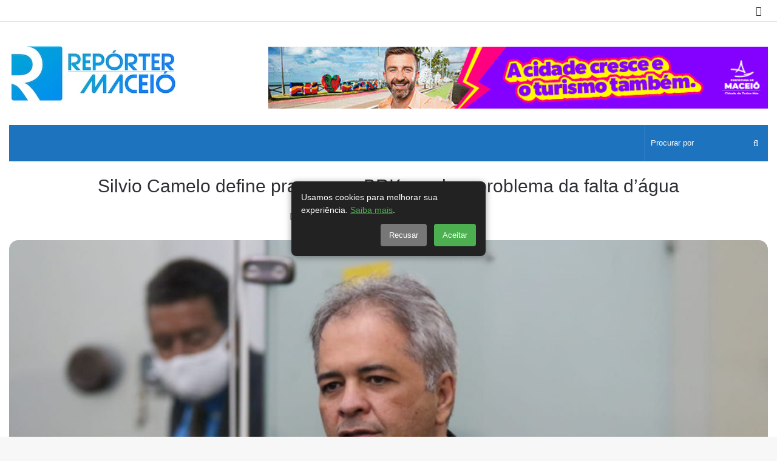

--- FILE ---
content_type: text/html; charset=UTF-8
request_url: https://reportermaceio.com.br/silvio-camelo-define-prazo-para-brk-resolver-problema-da-falta-dagua/
body_size: 274470
content:
<!DOCTYPE html> <html lang="pt-BR" data-skin="light"> <head> <meta charset="UTF-8"/> <link rel="profile" href="//gmpg.org/xfn/11"/> <meta http-equiv='x-dns-prefetch-control' content='on'> <link rel='dns-prefetch' href="//cdnjs.cloudflare.com/"/> <link rel='dns-prefetch' href="//ajax.googleapis.com/"/> <link rel='dns-prefetch' href="//fonts.googleapis.com/"/> <link rel='dns-prefetch' href="//fonts.gstatic.com/"/> <link rel='dns-prefetch' href="//s.gravatar.com/"/> <link rel='dns-prefetch' href="//www.google-analytics.com/"/> <style id='tie-critical-css' type='text/css'>:root{--brand-color:#0669ff;--dark-brand-color:#0051cc;--bright-color:#FFF;--base-color:#2c2f34}html{-ms-touch-action:manipulation;touch-action:manipulation;-webkit-text-size-adjust:100%;-ms-text-size-adjust:100%}article,aside,details,figcaption,figure,footer,header,main,menu,nav,section,summary{display:block}audio,canvas,progress,video{display:inline-block}audio:not([controls]){display:none;height:0}progress{vertical-align:baseline}template,[hidden]{display:none}a{background-color:transparent}a:active,a:hover{outline-width:0}abbr[title]{border-bottom:none;text-decoration:underline;text-decoration:underline dotted}b,strong{font-weight:inherit}b,strong{font-weight:600}dfn{font-style:italic}mark{background-color:#ff0;color:#000}small{font-size:80%}sub,sup{font-size:75%;line-height:0;position:relative;vertical-align:baseline}sub{bottom:-0.25em}sup{top:-0.5em}img{border-style:none}svg:not(:root){overflow:hidden}figure{margin:1em 0}hr{box-sizing:content-box;height:0;overflow:visible}button,input,select,textarea{font:inherit}optgroup{font-weight:bold}button,input,select{overflow:visible}button,input,select,textarea{margin:0}button,select{text-transform:none}button,[type="button"],[type="reset"],[type="submit"]{cursor:pointer}[disabled]{cursor:default}button,html [type="button"],[type="reset"],[type="submit"]{-webkit-appearance:button}button::-moz-focus-inner,input::-moz-focus-inner{border:0;padding:0}button:-moz-focusring,input:-moz-focusring{outline:1px dotted ButtonText}fieldset{border:1px solid #c0c0c0;margin:0 2px;padding:0.35em 0.625em 0.75em}legend{box-sizing:border-box;color:inherit;display:table;max-width:100%;padding:0;white-space:normal}textarea{overflow:auto}[type="checkbox"],[type="radio"]{box-sizing:border-box;padding:0}[type="number"]::-webkit-inner-spin-button,[type="number"]::-webkit-outer-spin-button{height:auto}[type="search"]{-webkit-appearance:textfield}[type="search"]::-webkit-search-cancel-button,[type="search"]::-webkit-search-decoration{-webkit-appearance:none}*{padding:0;margin:0;list-style:none;border:0;outline:none;box-sizing:border-box}*:before,*:after{box-sizing:border-box}body{background:#F7F7F7;color:var(--base-color);font-family:-apple-system, BlinkMacSystemFont, "Segoe UI", Roboto, Oxygen, Oxygen-Sans, Ubuntu, Cantarell, "Helvetica Neue", "Open Sans", Arial, sans-serif;font-size:13px;line-height:21px}h1,h2,h3,h4,h5,h6,.the-subtitle{line-height:1.4;font-weight:600}h1{font-size:41px;font-weight:700}h2{font-size:27px}h3{font-size:23px}h4,.the-subtitle{font-size:17px}h5{font-size:13px}h6{font-size:12px}a{color:var(--base-color);text-decoration:none;transition:0.15s}.brand-title,a:hover{color:var(--brand-color)}img,object,embed{max-width:100%;height:auto}iframe{max-width:100%}p{line-height:21px}.says,.screen-reader-text,.comment-form-comment label{clip:rect(1px, 1px, 1px, 1px);position:absolute !important;height:1px;width:1px;overflow:hidden}.stream-title{margin-bottom:3px;font-size:11px;color:#a5a5a5;display:block}.stream-item{text-align:center;position:relative;z-index:2;margin:20px 0;padding:0}.stream-item iframe{margin:0 auto}.stream-item img{max-width:100%;width:auto;height:auto;margin:0 auto;display:inline-block;vertical-align:middle}.stream-item.stream-item-above-header{margin:0}.stream-item.stream-item-between .post-item-inner{width:100%;display:block}.post-layout-8.is-header-layout-1.has-header-ad .entry-header-outer,body.post-layout-8.has-header-below-ad .entry-header-outer{padding-top:0}.stream-item-top-wrapper ~ .stream-item-below-header,.is-header-layout-1.has-header-ad.post-layout-6 .featured-area,.has-header-below-ad.post-layout-6 .featured-area{margin-top:0}.has-header-below-ad .fullwidth-entry-title.container-wrapper,.is-header-layout-1.has-header-ad .fullwidth-entry-title,.is-header-layout-1.has-header-ad .is-first-section,.has-header-below-ad .is-first-section{padding-top:0;margin-top:0}@media (max-width: 991px){body:not(.is-header-layout-1).has-header-below-ad.has-header-ad .top-nav-below .has-breaking-news{margin-bottom:20px}.has-header-ad .fullwidth-entry-title.container-wrapper,.has-header-ad.has-header-below-ad .stream-item-below-header,.single.has-header-ad:not(.has-header-below-ad) #content,.page.has-header-ad:not(.has-header-below-ad) #content{margin-top:0}.has-header-ad .is-first-section{padding-top:0}.has-header-ad:not(.has-header-below-ad) .buddypress-header-outer{margin-bottom:15px}}.has-full-width-logo .stream-item-top-wrapper,.header-layout-2 .stream-item-top-wrapper{width:100%;max-width:100%;float:none;clear:both}@media (min-width: 992px){.header-layout-2.has-normal-width-logo .stream-item-top-wrapper{margin-top:0}}.header-layout-3.no-stream-item .logo-container{width:100%;float:none}@media (min-width: 992px){.header-layout-3.has-normal-width-logo .stream-item-top img{float:right}}@media (max-width: 991px){.header-layout-3.has-normal-width-logo .stream-item-top{clear:both}}#background-stream-cover{top:0;left:0;z-index:0;overflow:hidden;width:100%;height:100%;position:fixed}@media (max-width: 768px){.hide_banner_header .stream-item-above-header,.hide_banner_top .stream-item-top-wrapper,.hide_banner_below_header .stream-item-below-header,.hide_banner_bottom .stream-item-above-footer,.hide_banner_above .stream-item-above-post,.hide_banner_above_content .stream-item-above-post-content,.hide_banner_below_content .stream-item-below-post-content,.hide_banner_below .stream-item-below-post,.hide_banner_comments .stream-item-below-post-comments,.hide_breaking_news #top-nav,.hide_sidebars .sidebar,.hide_footer_tiktok #footer-tiktok,.hide_footer_instagram #footer-instagram,.hide_footer #footer-widgets-container,.hide_copyright #site-info,.hide_breadcrumbs #breadcrumb,.hide_share_post_top .share-buttons-top,.hide_share_post_bottom .share-buttons-bottom,.hide_post_newsletter #post-newsletter,.hide_related #related-posts,.hide_read_next #read-next-block,.hide_post_authorbio .post-components .about-author,.hide_post_nav .prev-next-post-nav,.hide_back_top_button #go-to-top,.hide_read_more_buttons .more-link,.hide_inline_related_posts #inline-related-post{display:none !important}}.tie-icon:before,[class^="tie-icon-"],[class*=" tie-icon-"]{font-family:'tiefonticon' !important;speak:never;font-style:normal;font-weight:normal;font-variant:normal;text-transform:none;line-height:1;-webkit-font-smoothing:antialiased;-moz-osx-font-smoothing:grayscale;display:inline-block}body.tie-no-js a.remove,body.tie-no-js .tooltip,body.tie-no-js .woocommerce-message,body.tie-no-js .woocommerce-error,body.tie-no-js .woocommerce-info,body.tie-no-js .bbp-template-notice,body.tie-no-js .indicator-hint,body.tie-no-js .menu-counter-bubble-outer,body.tie-no-js .notifications-total-outer,body.tie-no-js .comp-sub-menu,body.tie-no-js .menu-sub-content{display:none !important}body.tie-no-js .fa,body.tie-no-js .fas,body.tie-no-js .far,body.tie-no-js .fab,body.tie-no-js .tie-icon:before,body.tie-no-js [class^="tie-icon-"],body.tie-no-js [class*=" tie-icon-"],body.tie-no-js .weather-icon{visibility:hidden !important}body.tie-no-js [class^="tie-icon-"]:before,body.tie-no-js [class*=" tie-icon-"]:before{content:"\f105"}.tie-popup,#autocomplete-suggestions{display:none}.container{margin-right:auto;margin-left:auto;padding-left:15px;padding-right:15px}.container:after{content:"";display:table;clear:both}@media (min-width: 768px){.container{width:100%}}@media (min-width: 1200px){.container{max-width:1200px}}.tie-row{margin-left:-15px;margin-right:-15px}.tie-row:after{content:"";display:table;clear:both}.tie-col-xs-1,.tie-col-sm-1,.tie-col-md-1,.tie-col-xs-2,.tie-col-sm-2,.tie-col-md-2,.tie-col-xs-3,.tie-col-sm-3,.tie-col-md-3,.tie-col-xs-4,.tie-col-sm-4,.tie-col-md-4,.tie-col-xs-5,.tie-col-sm-5,.tie-col-md-5,.tie-col-xs-6,.tie-col-sm-6,.tie-col-md-6,.tie-col-xs-7,.tie-col-sm-7,.tie-col-md-7,.tie-col-xs-8,.tie-col-sm-8,.tie-col-md-8,.tie-col-xs-9,.tie-col-sm-9,.tie-col-md-9,.tie-col-xs-10,.tie-col-sm-10,.tie-col-md-10,.tie-col-xs-11,.tie-col-sm-11,.tie-col-md-11,.tie-col-xs-12,.tie-col-sm-12,.tie-col-md-12{position:relative;min-height:1px;padding-left:15px;padding-right:15px}.tie-col-xs-1,.tie-col-xs-2,.tie-col-xs-3,.tie-col-xs-4,.tie-col-xs-5,.tie-col-xs-6,.tie-col-xs-7,.tie-col-xs-8,.tie-col-xs-9,.tie-col-xs-10,.tie-col-xs-11,.tie-col-xs-12{float:left}.tie-col-xs-1{width:8.33333%}.tie-col-xs-2{width:16.66667%}.tie-col-xs-3{width:25%}.tie-col-xs-4{width:33.33333%}.tie-col-xs-5{width:41.66667%}.tie-col-xs-6{width:50%}.tie-col-xs-7{width:58.33333%}.tie-col-xs-8{width:66.66667%}.tie-col-xs-9{width:75%}.tie-col-xs-10{width:83.33333%}.tie-col-xs-11{width:91.66667%}.tie-col-xs-12{width:100%}@media (min-width: 768px){.tie-col-sm-1,.tie-col-sm-2,.tie-col-sm-3,.tie-col-sm-4,.tie-col-sm-5,.tie-col-sm-6,.tie-col-sm-7,.tie-col-sm-8,.tie-col-sm-9,.tie-col-sm-10,.tie-col-sm-11,.tie-col-sm-12{float:left}.tie-col-sm-1{width:8.33333%}.tie-col-sm-2{width:16.66667%}.tie-col-sm-3{width:25%}.tie-col-sm-4{width:33.33333%}.tie-col-sm-5{width:41.66667%}.tie-col-sm-6{width:50%}.tie-col-sm-7{width:58.33333%}.tie-col-sm-8{width:66.66667%}.tie-col-sm-9{width:75%}.tie-col-sm-10{width:83.33333%}.tie-col-sm-11{width:91.66667%}.tie-col-sm-12{width:100%}}@media (min-width: 992px){.tie-col-md-1,.tie-col-md-2,.tie-col-md-3,.tie-col-md-4,.tie-col-md-5,.tie-col-md-6,.tie-col-md-7,.tie-col-md-8,.tie-col-md-9,.tie-col-md-10,.tie-col-md-11,.tie-col-md-12{float:left}.tie-col-md-1{width:8.33333%}.tie-col-md-2{width:16.66667%}.tie-col-md-3{width:25%}.tie-col-md-4{width:33.33333%}.tie-col-md-5{width:41.66667%}.tie-col-md-6{width:50%}.tie-col-md-7{width:58.33333%}.tie-col-md-8{width:66.66667%}.tie-col-md-9{width:75%}.tie-col-md-10{width:83.33333%}.tie-col-md-11{width:91.66667%}.tie-col-md-12{width:100%}}.tie-alignleft{float:left}.tie-alignright{float:right}.tie-aligncenter{clear:both;margin-left:auto;margin-right:auto}.fullwidth{width:100% !important}.alignleft{float:left;margin:0.375em 1.75em 1em 0}.alignright{float:right;margin:0.375em 0 1em 1.75em}.aligncenter{clear:both;display:block;margin:0 auto 1.75em;text-align:center;margin-left:auto;margin-right:auto;margin-top:6px;margin-bottom:6px}@media (max-width: 767px){.entry .alignright,.entry .alignright img,.entry .alignleft,.entry .alignleft img{float:none;clear:both;display:block;margin:0 auto 1.75em}}.clearfix:before,.clearfix:after{content:"\0020";display:block;height:0;overflow:hidden}.clearfix:after{clear:both}.tie-container,#tie-wrapper{height:100%;min-height:650px}.tie-container{position:relative;overflow:hidden}#tie-wrapper{background:#fff;position:relative;z-index:108;height:100%;margin:0 auto}.container-wrapper{background:#ffffff;border:1px solid rgba(0,0,0,0.1);border-radius:2px;padding:30px}#content{margin-top:30px}@media (max-width: 991px){#content{margin-top:15px}}.site-content{-ms-word-wrap:break-word;word-wrap:break-word}.boxed-layout #tie-wrapper,.boxed-layout .fixed-nav{max-width:1230px}.boxed-layout.wrapper-has-shadow #tie-wrapper{box-shadow:0 1px 7px rgba(171,171,171,0.5)}@media (min-width: 992px){.boxed-layout #main-nav.fixed-nav,.boxed-layout #tie-wrapper{width:95%}}@media (min-width: 992px){.framed-layout #tie-wrapper{margin-top:25px;margin-bottom:25px}}@media (min-width: 992px){.border-layout #tie-container{margin:25px}.border-layout:after,.border-layout:before{background:inherit;content:"";display:block;height:25px;left:0;bottom:0;position:fixed;width:100%;z-index:110}.border-layout:before{top:0;bottom:auto}.border-layout.admin-bar:before{top:32px}.border-layout #main-nav.fixed-nav{left:25px;right:25px;width:calc(100% - 50px)}}.theme-header{background:#fff;position:relative;z-index:999}.theme-header:after{content:"";display:table;clear:both}.theme-header.has-shadow{box-shadow:0 0 10px 5px rgba(0,0,0,0.1)}.theme-header.top-nav-below .top-nav{z-index:8}.is-stretch-header .container{max-width:100%}.logo-row{position:relative}#logo{margin-top:40px;margin-bottom:40px;display:block;float:left}#logo img{vertical-align:middle}#logo img[src*='.svg']{width:100% !important}@-moz-document url-prefix(){#logo img[src*='.svg']{height:100px}}#logo a{display:inline-block}#logo .h1-off{position:absolute;top:-9000px;left:-9000px}#logo.text-logo a{color:var(--brand-color)}#logo.text-logo a:hover{color:var(--dark-brand-color);opacity:0.8}#tie-logo-inverted,#tie-sticky-logo-inverted{display:none}.tie-skin-inverted #tie-sticky-logo-inverted,.tie-skin-inverted #tie-logo-inverted{display:block}.tie-skin-inverted #tie-sticky-logo-default,.tie-skin-inverted #tie-logo-default{display:none}.logo-text{font-size:50px;line-height:50px;font-weight:bold}@media (max-width: 670px){.logo-text{font-size:30px}}.has-full-width-logo.is-stretch-header .logo-container{padding:0}.has-full-width-logo #logo{margin:0}.has-full-width-logo #logo a,.has-full-width-logo #logo img{width:100%;height:auto;display:block}.has-full-width-logo #logo,.header-layout-2 #logo{float:none;text-align:center}.has-full-width-logo #logo img,.header-layout-2 #logo img{margin-right:auto;margin-left:auto}.has-full-width-logo .logo-container,.header-layout-2 .logo-container{width:100%;float:none}@media (max-width: 991px){#theme-header.has-normal-width-logo #logo{margin:14px 0 !important;text-align:left;line-height:1}#theme-header.has-normal-width-logo #logo img{width:auto;height:auto;max-width:190px}}@media (max-width: 479px){#theme-header.has-normal-width-logo #logo img{max-width:160px;max-height:60px !important}}@media (max-width: 991px){#theme-header.mobile-header-default:not(.header-layout-1) #logo,#theme-header.mobile-header-default.header-layout-1 .header-layout-1-logo{-webkit-flex-grow:10;-ms-flex-positive:10;flex-grow:10}#theme-header.mobile-header-centered.header-layout-1 .header-layout-1-logo{width:auto !important}#theme-header.mobile-header-centered #logo{float:none;text-align:center}}.components{float:right}.components>li{position:relative;float:right;list-style:none}.components>li.social-icons-item{margin:0}.components>li>a{display:block;position:relative;width:30px;text-align:center;line-height:inherit;font-size:16px}.components>li>a:hover,.components>li:hover>a{z-index:2}.components .avatar{border-radius:100%;position:relative;top:4px;max-width:20px}.components a.follow-btn{width:auto;padding-left:15px;padding-right:15px;overflow:hidden}.components .follow-btn .tie-icon-plus{font-size:13px}.components .follow-btn .follow-text{font-size:12px;margin-left:8px;display:block;float:right}.components .search-bar{width:auto;border:solid rgba(0,0,0,0.1);border-width:0 1px;margin-left:10px}.components #search{position:relative;background:transparent}.components #search-input{border:0;margin-bottom:0;line-height:inherit;width:100%;background:transparent;padding:0 25px 0 10px;border-radius:0;box-sizing:border-box;font-size:inherit}.components #search-input:hover{background:rgba(0,0,0,0.03)}.components #search-input:focus{background:rgba(0,0,0,0.03);box-shadow:none}.components #search-submit{position:absolute;right:0;top:0;width:40px;line-height:inherit;color:#777777;background:transparent;font-size:15px;padding:0;transition:color 0.15s}.components #search-submit:hover{color:var(--brand-color)}#search-submit .tie-icon-spinner{color:#555;cursor:default;-webkit-animation:tie-spin 3s infinite linear;animation:tie-spin 3s infinite linear}.top-nav-boxed .components li:first-child.weather-menu-item,.main-nav-boxed .components li:first-child.weather-menu-item,.components .search-bar+.weather-menu-item{padding-right:10px}.popup-login-icon.has-title a{width:auto;padding:0 8px}.popup-login-icon.has-title span{line-height:unset;float:left}.popup-login-icon.has-title .login-title{position:relative;font-size:13px;padding-left:4px}.weather-menu-item{display:-webkit-flex;display:-ms-flexbox;display:flex;-webkit-align-items:center;-ms-flex-align:center;align-items:center;padding-right:5px;overflow:hidden}.weather-menu-item:after{content:'t';visibility:hidden;width:0}.weather-menu-item .weather-wrap{padding:0;overflow:inherit;line-height:23px}.weather-menu-item .weather-forecast-day{display:block;float:left;width:auto;padding:0 5px;line-height:initial}.weather-menu-item .weather-forecast-day .weather-icon{font-size:26px;margin-bottom:0}.weather-menu-item .city-data{float:left;display:block;font-size:12px}.weather-menu-item .weather-current-temp{font-size:16px;font-weight:400}.weather-menu-item .weather-current-temp sup{font-size:9px;top:-2px}.weather-menu-item .theme-notice{padding:0 10px}.components .tie-weather-widget{color:var(--base-color)}.main-nav-dark .main-nav .tie-weather-widget{color:#ffffff}.top-nav-dark .top-nav .tie-weather-widget{color:#ccc}.components .icon-basecloud-bg:after{color:#ffffff}.main-nav-dark .main-nav .icon-basecloud-bg:after{color:#1f2024}.top-nav-dark .top-nav .icon-basecloud-bg:after{color:#1f2024}.header-layout-1 #menu-components-wrap{display:-webkit-flex;display:-ms-flexbox;display:flex;-webkit-justify-content:flex-end;-ms-flex-pack:end;justify-content:flex-end}@media (max-width: 991px){.header-layout-1 #main-nav [class*="tie-col-md"]{float:left;width:auto}}.header-layout-1 .main-menu-wrapper{display:table;width:100%}.header-layout-1 #logo{line-height:1;float:left;margin-top:20px;margin-bottom:20px}.header-layout-1 .header-layout-1-logo{display:table-cell;vertical-align:middle;float:none}.header-layout-1 #main-nav .components .search-bar{border:none}.header-layout-1 #main-nav .components #search-input{border:1px solid rgba(0,0,0,0.1);line-height:initial;padding-top:10px;padding-bottom:10px}.header-layout-1.main-nav-dark #main-nav .components #search-input{border-color:rgba(255,255,255,0.07)}.header-layout-2 #menu-components-wrap{display:-webkit-flex;display:-ms-flexbox;display:flex;-webkit-justify-content:center;-ms-flex-pack:center;justify-content:center}.header-layout-4 #menu-components-wrap{-webkit-justify-content:flex-start;-ms-flex-pack:start;justify-content:flex-start;padding-left:25px}.header-layout-4 #menu-components-wrap .main-menu-wrap{-webkit-flex-grow:1;-ms-flex-positive:1;flex-grow:1}.is-header-bg-extended #theme-header,.is-header-bg-extended #theme-header.header-layout-1 #main-nav:not(.fixed-nav){background:transparent !important;display:inline-block !important;width:100% !important;box-shadow:none !important;transition:background 0.3s}.is-header-bg-extended #theme-header:before,.is-header-bg-extended #theme-header.header-layout-1 #main-nav:not(.fixed-nav):before{content:"";position:absolute;width:100%;left:0;right:0;top:0;height:150px;background-image:linear-gradient(to top, transparent, rgba(0,0,0,0.5))}@media (max-width: 991px){.is-header-bg-extended #tie-wrapper #theme-header .logo-container:not(.fixed-nav){background:transparent;box-shadow:none;transition:background 0.3s}}.is-header-bg-extended .has-background .is-first-section{margin-top:-350px !important}.is-header-bg-extended .has-background .is-first-section>*{padding-top:350px !important}.rainbow-line{height:3px;width:100%;position:relative;z-index:2;background-image:linear-gradient(to right, #f76570 0%, #f76570 8%, #f3a46b 8%, #f3a46b 16%, #f3a46b 16%, #ffd205 16%, #ffd205 24%, #ffd205 24%, #1bbc9b 24%, #1bbc9b 25%, #1bbc9b 32%, #14b9d5 32%, #14b9d5 40%, #c377e4 40%, #c377e4 48%, #f76570 48%, #f76570 56%, #f3a46b 56%, #f3a46b 64%, #ffd205 64%, #ffd205 72%, #1bbc9b 72%, #1bbc9b 80%, #14b9d5 80%, #14b9d5 80%, #14b9d5 89%, #c377e4 89%, #c377e4 100%)}@media (max-width: 991px){.logo-container,.header-layout-1 .main-menu-wrapper{border-width:0;display:-webkit-flex;display:-ms-flexbox;display:flex;-webkit-flex-flow:row nowrap;-ms-flex-flow:row nowrap;flex-flow:row nowrap;-webkit-align-items:center;-ms-flex-align:center;align-items:center;-webkit-justify-content:space-between;-ms-flex-pack:justify;justify-content:space-between}}.mobile-header-components{display:none;z-index:10;height:30px;line-height:30px;-webkit-flex-wrap:nowrap;-ms-flex-wrap:nowrap;flex-wrap:nowrap;-webkit-flex:1 1 0%;-ms-flex:1 1 0%;flex:1 1 0%}.mobile-header-components .components{float:none;display:-webkit-flex !important;display:-ms-flexbox !important;display:flex !important;-webkit-justify-content:stretch;-ms-flex-pack:stretch;justify-content:stretch}.mobile-header-components .components li.custom-menu-link{display:inline-block;float:none}.mobile-header-components .components li.custom-menu-link>a{width:20px;padding-bottom:15px}.mobile-header-components .components li.custom-menu-link>a .menu-counter-bubble{right:calc(50% - 10px);bottom:-10px}.header-layout-1.main-nav-dark .mobile-header-components .components li.custom-menu-link>a{color:#fff}.dark-skin .mobile-header-components .components a.button.guest-btn:not(:hover){background:#23262a;border-color:#23262a;color:#fff}.mobile-header-components .components .comp-sub-menu{padding:10px}.dark-skin .mobile-header-components .components .comp-sub-menu{background:#1f2024}.mobile-header-components [class^="tie-icon-"],.mobile-header-components [class*=" tie-icon-"]{font-size:18px;width:20px;height:20px;vertical-align:middle}.mobile-header-components .tie-mobile-menu-icon{font-size:20px}.mobile-header-components .tie-icon-grid-9,.mobile-header-components .tie-icon-grid-4{-webkit-transform:scale(1.75);-ms-transform:scale(1.75);transform:scale(1.75)}.mobile-header-components .nav-icon{display:inline-block;width:20px;height:2px;background-color:var(--base-color);position:relative;top:-4px;transition:background 0.4s ease}.mobile-header-components .nav-icon:before,.mobile-header-components .nav-icon:after{position:absolute;right:0;background-color:var(--base-color);content:'';display:block;width:100%;height:100%;transition:background 0.4s, right .2s ease, -webkit-transform 0.4s;transition:transform 0.4s, background 0.4s, right .2s ease;transition:transform 0.4s, background 0.4s, right .2s ease, -webkit-transform 0.4s;-webkit-transform:translateZ(0);transform:translateZ(0);-webkit-backface-visibility:hidden;backface-visibility:hidden}.mobile-header-components .nav-icon:before{-webkit-transform:translateY(-7px);-ms-transform:translateY(-7px);transform:translateY(-7px)}.mobile-header-components .nav-icon:after{-webkit-transform:translateY(7px);-ms-transform:translateY(7px);transform:translateY(7px)}.mobile-header-components .nav-icon.is-layout-2:before,.mobile-header-components .nav-icon.is-layout-2:after{width:70%;right:15%}.mobile-header-components .nav-icon.is-layout-3:after{width:60%}.mobile-header-components .nav-icon.is-layout-4:after{width:60%;right:auto;left:0}.dark-skin .mobile-header-components .nav-icon,.dark-skin .mobile-header-components .nav-icon:before,.dark-skin .mobile-header-components .nav-icon:after,.main-nav-dark.header-layout-1 .mobile-header-components .nav-icon,.main-nav-dark.header-layout-1 .mobile-header-components .nav-icon:before,.main-nav-dark.header-layout-1 .mobile-header-components .nav-icon:after{background-color:#ffffff}.dark-skin .mobile-header-components .nav-icon .menu-text,.main-nav-dark.header-layout-1 .mobile-header-components .nav-icon .menu-text{color:#ffffff}.mobile-header-components .menu-text-wrapper{white-space:nowrap;width:auto !important}.mobile-header-components .menu-text{color:var(--base-color);line-height:30px;font-size:12px;padding:0 0 0 5px;display:inline-block;transition:color 0.4s}.dark-skin .mobile-header-components .menu-text,.main-nav-dark.header-layout-1 .mobile-header-components .menu-text{color:#ffffff}#mobile-header-components-area_1 .components li.custom-menu-link>a{margin-right:15px}#mobile-header-components-area_1 .comp-sub-menu{left:0;right:auto}#mobile-header-components-area_2 .components{-webkit-flex-direction:row-reverse;-ms-flex-direction:row-reverse;flex-direction:row-reverse}#mobile-header-components-area_2 .components li.custom-menu-link>a{margin-left:15px}#mobile-menu-icon:hover .nav-icon,#mobile-menu-icon:hover .nav-icon:before,#mobile-menu-icon:hover .nav-icon:after{background-color:var(--brand-color)}@media (max-width: 991px){.logo-container:before,.logo-container:after{height:1px}.mobile-components-row .logo-wrapper{height:auto !important}.mobile-components-row .logo-container,.mobile-components-row.header-layout-1 .main-menu-wrapper{-webkit-flex-wrap:wrap;-ms-flex-wrap:wrap;flex-wrap:wrap}.mobile-components-row:not(.header-layout-1) #logo,.mobile-components-row.header-layout-1 .header-layout-1-logo{-webkit-flex:1 0 100%;-ms-flex:1 0 100%;flex:1 0 100%;-webkit-order:-1;-ms-flex-order:-1;order:-1}.mobile-components-row .mobile-header-components{padding:5px 0;height:45px}.mobile-components-row .mobile-header-components .components li.custom-menu-link>a{padding-bottom:0}#tie-body #mobile-container,.mobile-header-components{display:block}#slide-sidebar-widgets{display:none}}.top-nav{background-color:#ffffff;position:relative;z-index:10;line-height:35px;border:1px solid rgba(0,0,0,0.1);border-width:1px 0;color:var(--base-color)}.main-nav-below.top-nav-above .top-nav{border-top-width:0}.top-nav a:not(.button):not(:hover){color:var(--base-color)}.top-nav .components>li:hover>a{color:var(--brand-color)}.topbar-wrapper{display:-webkit-flex;display:-ms-flexbox;display:flex;min-height:35px}.top-nav.has-menu .topbar-wrapper,.top-nav.has-components .topbar-wrapper{display:block}.top-nav .tie-alignleft,.top-nav .tie-alignright{-webkit-flex-grow:1;-ms-flex-positive:1;flex-grow:1;position:relative}.top-nav.has-breaking-news .tie-alignleft{-webkit-flex:1 0 100px;-ms-flex:1 0 100px;flex:1 0 100px}.top-nav.has-breaking-news .tie-alignright{-webkit-flex-grow:0;-ms-flex-positive:0;flex-grow:0;z-index:1}.top-nav.has-date-components .tie-alignleft .components>li:first-child:not(.search-bar),.top-nav.has-date-components-menu .components>li:first-child:not(.search-bar),.top-nav-boxed .top-nav.has-components .components>li:first-child:not(.search-bar){border-width:0}@media (min-width: 992px){.header-layout-1.top-nav-below:not(.has-shadow) .top-nav{border-width:0 0 1px}}.topbar-today-date{float:left;padding-right:15px;font-size:12px;-webkit-flex-shrink:0;-ms-flex-negative:0;flex-shrink:0}.topbar-today-date:before{font-size:13px;content:"\f017"}.top-menu .menu a{padding:0 10px}.top-menu .menu li:hover>a{color:var(--brand-color)}.top-menu .menu ul{display:none;position:absolute;background:#ffffff}.top-menu .menu li:hover>ul{display:block}.top-menu .menu li{position:relative}.top-menu .menu ul.sub-menu a{width:180px;line-height:20px;padding:7px 15px}.tie-alignright .top-menu{float:right;border-width:0 1px}.top-menu .menu .tie-current-menu>a{color:var(--brand-color)}@media (min-width: 992px){.top-nav-boxed .top-nav{background:transparent !important;border-width:0}.top-nav-boxed .topbar-today-date{padding:0 15px}.top-nav-boxed .top-nav{background:transparent;border-width:0}.top-nav-boxed .topbar-wrapper{background:#ffffff;border:1px solid rgba(0,0,0,0.1);border-width:0 1px 1px;width:100%}.top-nav-boxed.main-nav-above.top-nav-below:not(.header-layout-1) .topbar-wrapper{border-width:1px}.top-nav-boxed.has-shadow.top-nav-below .topbar-wrapper,.top-nav-boxed.has-shadow.top-nav-below-main-nav .topbar-wrapper{border-width:1px 1px 0 !important}.top-nav-boxed.main-nav-below.top-nav-below-main-nav .has-breaking-news .topbar-wrapper{border-left-width:0 !important}.top-nav-boxed .has-menu .topbar-wrapper,.top-nav-boxed .has-components .topbar-wrapper{border-width:0 1px 1px}.top-nav-boxed .tie-alignright .search-bar{border-right-width:0}.top-nav-boxed .tie-alignleft .search-bar{border-left-width:0}.top-nav-boxed .has-date-components .tie-alignleft .search-bar,.top-nav-boxed .has-date-components-menu .tie-alignleft .search-bar{border-left-width:1px}}.top-nav .tie-alignleft .components,.top-nav .tie-alignleft .components>li{float:left}.top-nav .tie-alignleft .comp-sub-menu{right:auto;left:-1px}.top-nav-dark .top-nav{background-color:#2c2e32;color:#ccc}.top-nav-dark .top-nav *{border-color:rgba(255,255,255,0.1)}.top-nav-dark .top-nav .breaking a{color:#ccc}.top-nav-dark .top-nav .breaking a:hover{color:#ffffff}.top-nav-dark .top-nav .components>li>a,.top-nav-dark .top-nav .components>li.social-icons-item .social-link:not(:hover) span{color:#ccc}.top-nav-dark .top-nav .components>li:hover>a{color:#ffffff}.top-nav-dark .top-nav .top-menu li a{color:#ccc;border-color:rgba(255,255,255,0.04)}.top-nav-dark .top-menu ul{background:#2c2e32}.top-nav-dark .top-menu li:hover>a{background:rgba(0,0,0,0.1);color:var(--brand-color)}.top-nav-dark.top-nav-boxed .top-nav{background-color:transparent}.top-nav-dark.top-nav-boxed .topbar-wrapper{background-color:#2c2e32}.top-nav-dark.top-nav-boxed.top-nav-above.main-nav-below .topbar-wrapper{border-width:0}.top-nav-light #top-nav .weather-icon .icon-cloud,.top-nav-light #top-nav .weather-icon .icon-basecloud-bg,.top-nav-light #top-nav .weather-icon .icon-cloud-behind,.main-nav-light #main-nav .weather-icon .icon-cloud,.main-nav-light #main-nav .weather-icon .icon-basecloud-bg,.main-nav-light #main-nav .weather-icon .icon-cloud-behind{color:#d3d3d3}@media (max-width: 991px){.top-nav:not(.has-breaking-news),.topbar-today-date,.top-menu,.theme-header .components{display:none}}.breaking{display:none}.main-nav-wrapper{position:relative;z-index:4}.main-nav-below.top-nav-below-main-nav .main-nav-wrapper{z-index:9}.main-nav-above.top-nav-below .main-nav-wrapper{z-index:10}.main-nav{background-color:var(--main-nav-background);color:var(--main-nav-primary-color);position:relative;border:1px solid var(--main-nav-main-border-color);border-width:1px 0}.main-menu-wrapper{border:0 solid var(--main-nav-main-border-color);position:relative}@media (min-width: 992px){.header-menu{float:left}.header-menu .menu li{display:block;float:left}.header-menu .menu a{display:block;position:relative}.header-menu .menu .sub-menu a{padding:8px 10px}.header-menu .menu a:hover,.header-menu .menu li:hover>a{z-index:2}.header-menu .menu ul{box-shadow:0 2px 5px rgba(0,0,0,0.1)}.header-menu .menu ul li{position:relative}.header-menu .menu ul a{border-width:0 0 1px;transition:0.15s}.header-menu .menu ul ul{top:0;left:100%}#main-nav{z-index:9;line-height:60px}#main-nav .search-bar{border-color:var(--main-nav-main-border-color)}.top-nav-below-main-nav #main-nav .main-menu>ul>li,.header-layout-1.top-nav-below #main-nav .main-menu>ul>li{border-bottom:0;margin-bottom:0}.main-menu .menu a{transition:0.15s}.main-menu .menu>li>a{padding:0 14px;font-size:13px;font-weight:600}.main-menu .menu>li>.menu-sub-content{border-top:2px solid var(--main-nav-primary-color)}.main-menu .menu>li.tie-current-menu{border-bottom:5px solid var(--main-nav-primary-color);margin-bottom:-5px}.main-menu .menu>li.tie-current-menu>a:after{content:"";width:20px;height:2px;position:absolute;margin-top:17px;left:50%;top:50%;bottom:auto;right:auto;-webkit-transform:translateX(-50%) translateY(-50%);-ms-transform:translateX(-50%) translateY(-50%);transform:translateX(-50%) translateY(-50%);background:#2c2f34;transition:0.3s}.main-menu .menu>li.is-icon-only>a{padding:0 20px;line-height:inherit}.main-menu .menu>li.is-icon-only>a:after,.main-menu .menu>li.is-icon-only>a:before{display:none}.main-menu .menu>li.is-icon-only>a .tie-menu-icon{font-size:160%;-webkit-transform:translateY(15%);-ms-transform:translateY(15%);transform:translateY(15%)}.main-menu .menu ul{line-height:20px;z-index:1}.main-menu .menu .sub-menu .tie-menu-icon,.main-menu .menu .mega-recent-featured-list .tie-menu-icon,.main-menu .menu .mega-link-column .tie-menu-icon,.main-menu .menu .mega-cat-more-links .tie-menu-icon{width:20px}.main-menu .menu-sub-content{background:var(--main-nav-background);display:none;padding:15px;width:230px;position:absolute;box-shadow:0 2px 2px rgba(0,0,0,0.15)}.main-menu .menu-sub-content a{width:200px}.main-menu .menu-sub-content .menu-item-has-children>a:before{right:5px}.main-menu ul li:hover>.menu-sub-content,.main-menu ul li[aria-expanded="true"]>ul,.main-menu ul li[aria-expanded="true"]>.mega-menu-block{display:block;z-index:1}nav.main-nav .menu>li.tie-current-menu>a,nav.main-nav .menu>li:hover>a{background-color:var(--main-nav-primary-color);color:var(--main-nav-contrast-primary-color)}.header-layout-1 .main-menu-wrap .menu>li:only-child:not(.mega-menu){position:relative}.header-layout-1 .main-menu-wrap .menu>li:only-child>.menu-sub-content{right:0;left:auto}.header-layout-1 .main-menu-wrap .menu>li:only-child>.menu-sub-content ul{left:auto;right:100%}nav.main-nav .components>li:hover>a{color:var(--brand-color)}.main-nav .menu ul li:hover>a:not(.megamenu-pagination),.main-nav .components li a:hover,.main-nav .menu ul li.current-menu-item:not(.mega-link-column)>a{color:var(--main-nav-primary-color)}.main-nav .menu a,.main-nav .components li a{color:var(--main-nav-text-color)}.main-nav .components li a.button:hover,.main-nav .components li a.checkout-button{color:var(--main-nav-contrast-primary-color)}.main-nav-light{--main-nav-background:#FFFFFF;--main-nav-secondry-background:rgba(0,0,0,0.03);--main-nav-primary-color:var(--brand-color);--main-nav-contrast-primary-color:var(--bright-color);--main-nav-text-color:var(--base-color);--main-nav-secondry-text-color:rgba(0,0,0,0.5);--main-nav-main-border-color:rgba(0,0,0,0.1);--main-nav-secondry-border-color:rgba(0,0,0,0.08)}.main-nav-light.fixed-nav{background-color:rgba(255,255,255,0.95)}.main-nav-dark{--main-nav-background:#1f2024;--main-nav-secondry-background:rgba(0,0,0,0.2);--main-nav-primary-color:var(--brand-color);--main-nav-contrast-primary-color:var(--bright-color);--main-nav-text-color:#FFFFFF;--main-nav-secondry-text-color:rgba(225,255,255,0.5);--main-nav-main-border-color:rgba(255,255,255,0.07);--main-nav-secondry-border-color:rgba(255,255,255,0.04)}.main-nav-dark .main-nav,.main-nav-dark .main-nav ul.cats-horizontal li a{border-width:0}.main-nav-dark .main-nav.fixed-nav{background-color:rgba(31,32,36,0.95)}}@media (min-width: 992px){header .menu-item-has-children>a:before,.mega-menu>a:before{content:'';position:absolute;right:12px;margin-top:2px;top:50%;bottom:auto;-webkit-transform:translateY(-50%);-ms-transform:translateY(-50%);transform:translateY(-50%);width:0;height:0;border:4px solid transparent;border-top:4px solid #ffffff;transition:border 0.15s}header .menu-item-has-children .menu-item-has-children>a:before,.mega-menu .menu-item-has-children>a:before{border:4px solid transparent;border-left-color:#ffffff}.menu>.menu-item-has-children:not(.is-icon-only)>a,.menu .mega-menu:not(.is-icon-only)>a{padding-right:25px}.main-menu .menu>li.tie-current-menu>a:before,.main-menu .menu>li:hover>a:before{border-top-color:var(--bright-color)}.main-nav-light .main-nav .menu-item-has-children>a:before,.main-nav-light .mega-menu>a:before{border-top-color:var(--base-color)}.main-nav-light .main-nav .menu-item-has-children .menu-item-has-children>a:before,.main-nav-light .mega-menu .menu-item-has-children>a:before{border-top-color:transparent;border-left-color:var(--base-color)}.main-nav-light .main-nav .menu-item-has-children li:hover>a:before,.main-nav-light .mega-menu li:hover>a:before{border-left-color:var(--brand-color)}.top-nav-dark .top-menu .menu-item-has-children>a:before{border-top-color:#ccc}.top-nav-dark .top-menu .menu-item-has-children .menu-item-has-children>a:before{border-left-color:#ccc;border-top-color:transparent}}@media (min-width: 992px){.main-nav-boxed .main-nav{border-width:0}.main-nav-boxed .main-menu-wrapper{float:left;width:100%;background-color:var(--main-nav-background)}.main-nav-boxed .main-menu-wrapper .search-bar{border-right-width:0}.main-nav-boxed.main-nav-light .main-menu-wrapper{border-width:1px}.dark-skin .main-nav-boxed.main-nav-light .main-menu-wrapper{border-width:0}.main-nav-boxed.main-nav-light .fixed-nav .main-menu-wrapper{border-color:transparent}.main-nav-above.top-nav-above #main-nav:not(.fixed-nav){top:-1px}.main-nav-below.top-nav-below #main-nav:not(.fixed-nav){bottom:-1px}.dark-skin .main-nav-below.top-nav-above #main-nav{border-width:0}.dark-skin .main-nav-below.top-nav-below-main-nav #main-nav{border-top-width:0}}.main-nav-boxed .main-nav:not(.fixed-nav),.main-nav-boxed .fixed-nav .main-menu-wrapper,.theme-header:not(.main-nav-boxed) .fixed-nav .main-menu-wrapper{background:transparent !important}@media (min-width: 992px){.header-layout-1.main-nav-below.top-nav-above .main-nav{margin-top:-1px}.header-layout-1.main-nav-below.top-nav-above .top-nav{border-top-width:0}.header-layout-1.main-nav-below.top-nav-above .breaking-title{top:0;margin-bottom:-1px}}.header-layout-1.main-nav-below.top-nav-below-main-nav .main-nav-wrapper{z-index:9}.header-layout-1.main-nav-below.top-nav-below-main-nav .main-nav{margin-bottom:-1px;bottom:0;border-top-width:0}@media (min-width: 992px){.header-layout-1.main-nav-below.top-nav-below-main-nav .top-nav{margin-top:-1px}}.header-layout-1.has-shadow:not(.top-nav-below) .main-nav{border-bottom:0 !important}#theme-header.header-layout-1>div:only-child nav{border-width:0 !important}@media only screen and (min-width: 992px) and (max-width: 1100px){.main-nav .menu>li:not(.is-icon-only)>a{padding-left:7px;padding-right:7px}.main-nav .menu>li:not(.is-icon-only)>a:before{display:none}.main-nav .menu>li.is-icon-only>a{padding-left:15px;padding-right:15px}}.menu-tiny-label{font-size:10px;border-radius:10px;padding:2px 7px 3px;margin-left:3px;line-height:1;position:relative;top:-1px}.menu-tiny-label.menu-tiny-circle{border-radius:100%}@media (max-width: 991px){#sticky-logo{display:none}}@media (min-width: 992px){#sticky-logo{overflow:hidden;float:left;vertical-align:middle}#sticky-logo a{line-height:1;display:inline-block}#sticky-logo img{position:relative;vertical-align:middle;padding:8px 10px;top:-1px;max-height:50px}.just-before-sticky #sticky-logo img,.header-layout-1 #sticky-logo img{padding:0}.header-layout-1:not(.has-custom-sticky-logo) #sticky-logo{display:none}.theme-header #sticky-logo img{opacity:0;visibility:hidden;width:0 !important;-webkit-transform:translateY(75%);-ms-transform:translateY(75%);transform:translateY(75%);transition:opacity 0.6s cubic-bezier(0.55, 0, 0.1, 1),-webkit-transform 0.3s cubic-bezier(0.55, 0, 0.1, 1);transition:transform 0.3s cubic-bezier(0.55, 0, 0.1, 1),opacity 0.6s cubic-bezier(0.55, 0, 0.1, 1);transition:transform 0.3s cubic-bezier(0.55, 0, 0.1, 1),opacity 0.6s cubic-bezier(0.55, 0, 0.1, 1),-webkit-transform 0.3s cubic-bezier(0.55, 0, 0.1, 1)}.theme-header.header-layout-1:not(.has-custom-sticky-logo) #sticky-logo img{transition:none}.theme-header:not(.header-layout-1) #main-nav:not(.fixed-nav) #sticky-logo img{margin-left:-20px}.header-layout-1 .flex-placeholder{-webkit-flex-grow:1;-ms-flex-positive:1;flex-grow:1}}.theme-header .fixed-nav{position:fixed;width:100%;top:0;bottom:auto !important;z-index:100;will-change:transform;-webkit-transform:translateY(-100%);-ms-transform:translateY(-100%);transform:translateY(-100%);transition:-webkit-transform 0.3s;transition:transform 0.3s;transition:transform 0.3s, -webkit-transform 0.3s;box-shadow:0 4px 2px -2px rgba(0,0,0,0.1);border-width:0;background-color:rgba(255,255,255,0.95)}.theme-header .fixed-nav:not(.just-before-sticky){line-height:60px !important}@media (min-width: 992px){.theme-header .fixed-nav:not(.just-before-sticky) .header-layout-1-logo{display:none}}.theme-header .fixed-nav:not(.just-before-sticky) #sticky-logo img{opacity:1;visibility:visible;width:auto !important;-webkit-transform:translateY(0);-ms-transform:translateY(0);transform:translateY(0)}@media (min-width: 992px){.header-layout-1:not(.just-before-sticky):not(.has-custom-sticky-logo) .fixed-nav #sticky-logo{display:block}}.admin-bar .theme-header .fixed-nav{top:32px}@media (max-width: 782px){.admin-bar .theme-header .fixed-nav{top:46px}}@media (max-width: 600px){.admin-bar .theme-header .fixed-nav{top:0}}@media (min-width: 992px){.border-layout .theme-header .fixed-nav{top:25px}.border-layout.admin-bar .theme-header .fixed-nav{top:57px}}.theme-header .fixed-nav .container{opacity:0.95}.theme-header .fixed-nav .main-menu-wrapper,.theme-header .fixed-nav .main-menu{border-top:0}.theme-header .fixed-nav.fixed-unpinned:not(.default-behavior-mode) .main-menu .menu>li.tie-current-menu{border-bottom-width:0;margin-bottom:0}.theme-header .fixed-nav.unpinned-no-transition{transition:none}.theme-header .fixed-nav:not(.fixed-unpinned):not(.fixed-pinned) .tie-current-menu{border:none !important}.theme-header .fixed-pinned,.theme-header .default-behavior-mode.fixed-unpinned{-webkit-transform:translate3d(0, 0, 0);transform:translate3d(0, 0, 0)}@media (max-width: 991px){.theme-header .fixed-nav{transition:none}.fixed-nav.logo-container.sticky-up,.fixed-nav.logo-container.sticky-nav-slide.sticky-down,.fixed-nav#main-nav.sticky-up,.fixed-nav#main-nav.sticky-nav-slide.sticky-down{transition:-webkit-transform 0.4s ease;transition:transform 0.4s ease;transition:transform 0.4s ease, -webkit-transform 0.4s ease}.sticky-type-slide .fixed-nav.logo-container.sticky-nav-slide-visible,.sticky-type-slide .fixed-nav#main-nav.sticky-nav-slide-visible{-webkit-transform:translateY(0);-ms-transform:translateY(0);transform:translateY(0)}.fixed-nav.default-behavior-mode{-webkit-transform:none !important;-ms-transform:none !important;transform:none !important}}@media (max-width: 991px){#tie-wrapper header#theme-header{box-shadow:none;background:transparent !important}.logo-container,.header-layout-1 .main-nav{border-width:0;box-shadow:0 3px 7px 0 rgba(0,0,0,0.1)}.header-layout-1.top-nav-below .main-nav:not(.fixed-nav){box-shadow:none}.is-header-layout-1.has-header-ad .top-nav-below .main-nav{border-bottom-width:1px}.logo-container,.header-layout-1 .main-nav{background-color:#ffffff}.dark-skin .logo-container,.main-nav-dark.header-layout-1 .main-nav{background-color:#1f2024}.dark-skin #theme-header .logo-container.fixed-nav{background-color:rgba(31,32,36,0.95)}.header-layout-1.main-nav-below.top-nav-below-main-nav .main-nav{margin-bottom:0}#sticky-nav-mask,.header-layout-1 #menu-components-wrap,.header-layout-3 .main-nav-wrapper,.header-layout-2 .main-nav-wrapper{display:none}.main-menu-wrapper .tie-alignleft{width:100%}} </style> <meta name='robots' content='index, follow, max-image-preview:large, max-snippet:-1, max-video-preview:-1'/> <title>Silvio Camelo define prazo para BRK resolver problema da falta d&#039;água</title> <link rel="canonical" href="https://reportermaceio.com.br/silvio-camelo-define-prazo-para-brk-resolver-problema-da-falta-dagua/"/> <meta property="og:locale" content="pt_BR"/> <meta property="og:type" content="article"/> <meta property="og:title" content="Silvio Camelo define prazo para BRK resolver problema da falta d&#039;água"/> <meta property="og:description" content="O deputado Silvio Camelo (PV) usou a tribuna da Casa nesta quinta-feira, 16, para informar que na próxima quinta-feira (23) termina o prazo para que a BRK Ambiental resolva o problema do desabastecimento d&#8217;água em bairros de Maceió. O parlamentar disse que a data foi apresentada pela própria empresa na reunião de ontem na Comissão &hellip;"/> <meta property="og:url" content="https://reportermaceio.com.br/silvio-camelo-define-prazo-para-brk-resolver-problema-da-falta-dagua/"/> <meta property="og:site_name" content="Repórter Maceió - Alagoas - Brasil"/> <meta property="article:publisher" content="http://facebook.com/reportermaceio.com.br"/> <meta property="article:published_time" content="2021-12-16T17:18:17+00:00"/> <meta property="og:image" content="https://reportermaceio.com.br/wp-content/uploads/2021/12/image-14.jpg"/> <meta property="og:image:width" content="1080"/> <meta property="og:image:height" content="720"/> <meta property="og:image:type" content="image/jpeg"/> <meta name="author" content="Repórter Maceió"/> <meta name="twitter:card" content="summary_large_image"/> <meta name="twitter:label1" content="Escrito por"/> <meta name="twitter:data1" content="Repórter Maceió"/> <meta name="twitter:label2" content="Est. tempo de leitura"/> <meta name="twitter:data2" content="2 minutos"/> <script type="application/ld+json" class="yoast-schema-graph">{"@context":"https://schema.org","@graph":[{"@type":"Article","@id":"https://reportermaceio.com.br/silvio-camelo-define-prazo-para-brk-resolver-problema-da-falta-dagua/#article","isPartOf":{"@id":"https://reportermaceio.com.br/silvio-camelo-define-prazo-para-brk-resolver-problema-da-falta-dagua/"},"author":{"name":"Repórter Maceió","@id":"https://reportermaceio.com.br/#/schema/person/151190c370b84612fa8674199d4a9716"},"headline":"Silvio Camelo define prazo para BRK resolver problema da falta d&#8217;água","datePublished":"2021-12-16T17:18:17+00:00","mainEntityOfPage":{"@id":"https://reportermaceio.com.br/silvio-camelo-define-prazo-para-brk-resolver-problema-da-falta-dagua/"},"wordCount":203,"publisher":{"@id":"https://reportermaceio.com.br/#organization"},"image":{"@id":"https://reportermaceio.com.br/silvio-camelo-define-prazo-para-brk-resolver-problema-da-falta-dagua/#primaryimage"},"thumbnailUrl":"https://reportermaceio.com.br/wp-content/uploads/2021/12/image-14.jpg","keywords":["BRK","Falta d'água","Prazo","problema"],"articleSection":["Assembleia Legislativa de Alagoas","Destaque","Instagram Repórter Maceió","Notícias"],"inLanguage":"pt-BR"},{"@type":"WebPage","@id":"https://reportermaceio.com.br/silvio-camelo-define-prazo-para-brk-resolver-problema-da-falta-dagua/","url":"https://reportermaceio.com.br/silvio-camelo-define-prazo-para-brk-resolver-problema-da-falta-dagua/","name":"Silvio Camelo define prazo para BRK resolver problema da falta d'água","isPartOf":{"@id":"https://reportermaceio.com.br/#website"},"primaryImageOfPage":{"@id":"https://reportermaceio.com.br/silvio-camelo-define-prazo-para-brk-resolver-problema-da-falta-dagua/#primaryimage"},"image":{"@id":"https://reportermaceio.com.br/silvio-camelo-define-prazo-para-brk-resolver-problema-da-falta-dagua/#primaryimage"},"thumbnailUrl":"https://reportermaceio.com.br/wp-content/uploads/2021/12/image-14.jpg","datePublished":"2021-12-16T17:18:17+00:00","breadcrumb":{"@id":"https://reportermaceio.com.br/silvio-camelo-define-prazo-para-brk-resolver-problema-da-falta-dagua/#breadcrumb"},"inLanguage":"pt-BR","potentialAction":[{"@type":"ReadAction","target":["https://reportermaceio.com.br/silvio-camelo-define-prazo-para-brk-resolver-problema-da-falta-dagua/"]}]},{"@type":"ImageObject","inLanguage":"pt-BR","@id":"https://reportermaceio.com.br/silvio-camelo-define-prazo-para-brk-resolver-problema-da-falta-dagua/#primaryimage","url":"https://reportermaceio.com.br/wp-content/uploads/2021/12/image-14.jpg","contentUrl":"https://reportermaceio.com.br/wp-content/uploads/2021/12/image-14.jpg","width":1080,"height":720},{"@type":"BreadcrumbList","@id":"https://reportermaceio.com.br/silvio-camelo-define-prazo-para-brk-resolver-problema-da-falta-dagua/#breadcrumb","itemListElement":[{"@type":"ListItem","position":1,"name":"Início","item":"https://reportermaceio.com.br/"},{"@type":"ListItem","position":2,"name":"Silvio Camelo define prazo para BRK resolver problema da falta d&#8217;água"}]},{"@type":"WebSite","@id":"https://reportermaceio.com.br/#website","url":"https://reportermaceio.com.br/","name":"Repórter Maceió - Alagoas - Brasil","description":"O melhor portal de notícias de Maceió Alagoas! Afiliado à Rede Repórter!","publisher":{"@id":"https://reportermaceio.com.br/#organization"},"potentialAction":[{"@type":"SearchAction","target":{"@type":"EntryPoint","urlTemplate":"https://reportermaceio.com.br/?s={search_term_string}"},"query-input":{"@type":"PropertyValueSpecification","valueRequired":true,"valueName":"search_term_string"}}],"inLanguage":"pt-BR"},{"@type":"Organization","@id":"https://reportermaceio.com.br/#organization","name":"Repórter Maceió","url":"https://reportermaceio.com.br/","logo":{"@type":"ImageObject","inLanguage":"pt-BR","@id":"https://reportermaceio.com.br/#/schema/logo/image/","url":"https://reportermaceio.com.br/wp-content/uploads/2019/08/logomaceio.jpg","contentUrl":"https://reportermaceio.com.br/wp-content/uploads/2019/08/logomaceio.jpg","width":279,"height":90,"caption":"Repórter Maceió"},"image":{"@id":"https://reportermaceio.com.br/#/schema/logo/image/"},"sameAs":["http://facebook.com/reportermaceio.com.br","http://instagram.com/reportermaceio","https://www.youtube.com/channel/UCHIvkZquhSkmzKWKchk6lqw"]},{"@type":"Person","@id":"https://reportermaceio.com.br/#/schema/person/151190c370b84612fa8674199d4a9716","name":"Repórter Maceió","image":{"@type":"ImageObject","inLanguage":"pt-BR","@id":"https://reportermaceio.com.br/#/schema/person/image/","url":"https://secure.gravatar.com/avatar/66d245274dd38464cd56344a6d3a96217245c88098b23995da5d5f8af615d9a8?s=96&d=mm&r=g","contentUrl":"https://secure.gravatar.com/avatar/66d245274dd38464cd56344a6d3a96217245c88098b23995da5d5f8af615d9a8?s=96&d=mm&r=g","caption":"Repórter Maceió"},"url":"https://reportermaceio.com.br/author/vitor/"}]}</script> <link rel="alternate" type="application/rss+xml" title="Feed para Repórter Maceió - Alagoas - Brasil &raquo;" href="/feed/"/> <link rel="alternate" type="application/rss+xml" title="Feed de comentários para Repórter Maceió - Alagoas - Brasil &raquo;" href="/comments/feed/"/> <script type="text/javascript">
			try {
				if( 'undefined' != typeof localStorage ){
					var tieSkin = localStorage.getItem('tie-skin');
				}

				
				var html = document.getElementsByTagName('html')[0].classList,
						htmlSkin = 'light';

				if( html.contains('dark-skin') ){
					htmlSkin = 'dark';
				}

				if( tieSkin != null && tieSkin != htmlSkin ){
					html.add('tie-skin-inverted');
					var tieSkinInverted = true;
				}

				if( tieSkin == 'dark' ){
					html.add('dark-skin');
				}
				else if( tieSkin == 'light' ){
					html.remove( 'dark-skin' );
				}
				
			} catch(e) { console.log( e ) }

		</script> <style type="text/css"> :root{ --tie-preset-gradient-1: linear-gradient(135deg, rgba(6, 147, 227, 1) 0%, rgb(155, 81, 224) 100%); --tie-preset-gradient-2: linear-gradient(135deg, rgb(122, 220, 180) 0%, rgb(0, 208, 130) 100%); --tie-preset-gradient-3: linear-gradient(135deg, rgba(252, 185, 0, 1) 0%, rgba(255, 105, 0, 1) 100%); --tie-preset-gradient-4: linear-gradient(135deg, rgba(255, 105, 0, 1) 0%, rgb(207, 46, 46) 100%); --tie-preset-gradient-5: linear-gradient(135deg, rgb(238, 238, 238) 0%, rgb(169, 184, 195) 100%); --tie-preset-gradient-6: linear-gradient(135deg, rgb(74, 234, 220) 0%, rgb(151, 120, 209) 20%, rgb(207, 42, 186) 40%, rgb(238, 44, 130) 60%, rgb(251, 105, 98) 80%, rgb(254, 248, 76) 100%); --tie-preset-gradient-7: linear-gradient(135deg, rgb(255, 206, 236) 0%, rgb(152, 150, 240) 100%); --tie-preset-gradient-8: linear-gradient(135deg, rgb(254, 205, 165) 0%, rgb(254, 45, 45) 50%, rgb(107, 0, 62) 100%); --tie-preset-gradient-9: linear-gradient(135deg, rgb(255, 203, 112) 0%, rgb(199, 81, 192) 50%, rgb(65, 88, 208) 100%); --tie-preset-gradient-10: linear-gradient(135deg, rgb(255, 245, 203) 0%, rgb(182, 227, 212) 50%, rgb(51, 167, 181) 100%); --tie-preset-gradient-11: linear-gradient(135deg, rgb(202, 248, 128) 0%, rgb(113, 206, 126) 100%); --tie-preset-gradient-12: linear-gradient(135deg, rgb(2, 3, 129) 0%, rgb(40, 116, 252) 100%); --tie-preset-gradient-13: linear-gradient(135deg, #4D34FA, #ad34fa); --tie-preset-gradient-14: linear-gradient(135deg, #0057FF, #31B5FF); --tie-preset-gradient-15: linear-gradient(135deg, #FF007A, #FF81BD); --tie-preset-gradient-16: linear-gradient(135deg, #14111E, #4B4462); --tie-preset-gradient-17: linear-gradient(135deg, #F32758, #FFC581); --main-nav-background: #1f2024; --main-nav-secondry-background: rgba(0,0,0,0.2); --main-nav-primary-color: #0088ff; --main-nav-contrast-primary-color: #FFFFFF; --main-nav-text-color: #FFFFFF; --main-nav-secondry-text-color: rgba(225,255,255,0.5); --main-nav-main-border-color: rgba(255,255,255,0.07); --main-nav-secondry-border-color: rgba(255,255,255,0.04); } </style> <link rel="alternate" title="oEmbed (JSON)" type="application/json+oembed" href="/wp-json/oembed/1.0/embed?url=https%3A%2F%2Freportermaceio.com.br%2Fsilvio-camelo-define-prazo-para-brk-resolver-problema-da-falta-dagua%2F"/> <link rel="alternate" title="oEmbed (XML)" type="text/xml+oembed" href="/wp-json/oembed/1.0/embed?url=https%3A%2F%2Freportermaceio.com.br%2Fsilvio-camelo-define-prazo-para-brk-resolver-problema-da-falta-dagua%2F&#038;format=xml"/> <meta name="viewport" content="width=device-width, initial-scale=1.0"/><style id='wp-img-auto-sizes-contain-inline-css' type='text/css'> img:is([sizes=auto i],[sizes^="auto," i]){contain-intrinsic-size:3000px 1500px} /*# sourceURL=wp-img-auto-sizes-contain-inline-css */ </style>  <link rel='stylesheet' id='editorskit-frontend-css' href="/wp-content/plugins/block-options/build/style.build.css" type='text/css' media='all'/> <link rel='stylesheet' id='wp_automatic_gallery_style-css' href="/wp-content/plugins/wp-automatic/css/wp-automatic.css" type='text/css' media='all'/> <link rel='stylesheet' id='tie-css-print-css' href="/wp-content/themes/jannah/assets/css/print.css" type='text/css' media='print'/> <style id='tie-css-print-inline-css' type='text/css'> html .entry-header h1.entry-title{font-size: 30px;font-weight: 300;}html #the-post .entry-content,html #the-post .entry-content p{font-size: 19px;}html #tie-wrapper .mag-box.wide-post-box .posts-items>li:nth-child(n) .post-title,html #tie-wrapper .mag-box.big-post-left-box li:first-child .post-title,html #tie-wrapper .mag-box.big-post-top-box li:first-child .post-title,html #tie-wrapper .mag-box.half-box li:first-child .post-title,html #tie-wrapper .mag-box.big-posts-box .posts-items>li:nth-child(n) .post-title,html #tie-wrapper .mag-box.mini-posts-box .posts-items>li:nth-child(n) .post-title,html #tie-wrapper .mag-box.latest-poroducts-box .products .product h2{font-size: 15px;}:root:root{--brand-color: #3498db;--dark-brand-color: #0266a9;--bright-color: #FFFFFF;--base-color: #2c2f34;}#reading-position-indicator{box-shadow: 0 0 10px rgba( 52,152,219,0.7);}html :root:root{--brand-color: #3498db;--dark-brand-color: #0266a9;--bright-color: #FFFFFF;--base-color: #2c2f34;}html #reading-position-indicator{box-shadow: 0 0 10px rgba( 52,152,219,0.7);}html ::-moz-selection{background-color: #3498db;color: #FFFFFF;}html ::selection{background-color: #3498db;color: #FFFFFF;}html .container-wrapper,html .the-global-title,html .comment-reply-title,html .tabs,html .flex-tabs .flexMenu-popup,html .magazine1 .tabs-vertical .tabs li a,html .magazine1 .tabs-vertical:after,html .mag-box .show-more-button,html .white-bg .social-icons-item a,html textarea,html input,html select,html .toggle,html .post-content-slideshow,html .post-content-slideshow .slider-nav-wrapper,html .share-buttons-bottom,html .pages-numbers a,html .pages-nav-item,html .first-last-pages .pagination-icon,html .multiple-post-pages .post-page-numbers,html #story-highlights li,html .review-item,html .review-summary,html .user-rate-wrap,html .review-final-score,html .tabs a{border-color: #3498db !important;}html .magazine1 .tabs a{border-bottom-color: transparent !important;}html .fullwidth-area .tagcloud a:not(:hover){background: transparent;box-shadow: inset 0 0 0 3px #3498db;}html .subscribe-widget-content .subscribe-subtitle:after,html .white-bg .social-icons-item:before{background-color: #3498db !important;}html #top-nav,html #top-nav .comp-sub-menu,html #top-nav .tie-weather-widget{color: #3498db;}html #autocomplete-suggestions.search-in-top-nav .post-meta,html #autocomplete-suggestions.search-in-top-nav .post-meta a:not(:hover){color: rgba( 52,152,219,0.7 );}html #top-nav .weather-icon .icon-cloud,html #top-nav .weather-icon .icon-basecloud-bg,html #top-nav .weather-icon .icon-cloud-behind{color: #3498db !important;}html .main-nav-boxed .main-nav.fixed-nav,html #main-nav .main-menu-wrapper{background: #1e73be;background: -webkit-linear-gradient(90deg,#1e73be,#1e73be );background: -moz-linear-gradient(90deg,#1e73be,#1e73be );background: -o-linear-gradient(90deg,#1e73be,#1e73be );background: linear-gradient(90deg,#1e73be,#1e73be );}html #main-nav .main-menu-wrapper .icon-basecloud-bg:after{color: inherit !important;}html #main-nav .main-menu-wrapper,html #main-nav .menu-sub-content,html #main-nav .comp-sub-menu,html #main-nav ul.cats-vertical li a.is-active,html #main-nav ul.cats-vertical li a:hover,html #autocomplete-suggestions.search-in-main-nav{background-color: rgb(30,115,190);}html #main-nav{border-width: 0;}html #theme-header #main-nav:not(.fixed-nav){bottom: 0;}html #main-nav .icon-basecloud-bg:after{color: rgb(30,115,190);}html #autocomplete-suggestions.search-in-main-nav{border-color: rgba(255,255,255,0.07);}html .main-nav-boxed #main-nav .main-menu-wrapper{border-width: 0;}html #main-nav a:not(:hover),html #main-nav a.social-link:not(:hover) span,html #main-nav .dropdown-social-icons li a span,html #autocomplete-suggestions.search-in-main-nav a{color: #ffffff;}html #theme-header:not(.main-nav-boxed) #main-nav,html .main-nav-boxed .main-menu-wrapper{border-right: 0 none !important;border-left : 0 none !important;border-top : 0 none !important;}html #theme-header:not(.main-nav-boxed) #main-nav,html .main-nav-boxed .main-menu-wrapper{border-right: 0 none !important;border-left : 0 none !important;border-bottom : 0 none !important;}html .main-nav,html .search-in-main-nav{--main-nav-primary-color: #3498db;--tie-buttons-color: #3498db;--tie-buttons-border-color: #3498db;--tie-buttons-text: #FFFFFF;--tie-buttons-hover-color: #167abd;}html #main-nav .mega-links-head:after,html #main-nav .cats-horizontal a.is-active,html #main-nav .cats-horizontal a:hover,html #main-nav .spinner > div{background-color: #3498db;}html #main-nav .menu ul li:hover > a,html #main-nav .menu ul li.current-menu-item:not(.mega-link-column) > a,html #main-nav .components a:hover,html #main-nav .components > li:hover > a,html #main-nav #search-submit:hover,html #main-nav .cats-vertical a.is-active,html #main-nav .cats-vertical a:hover,html #main-nav .mega-menu .post-meta a:hover,html #main-nav .mega-menu .post-box-title a:hover,html #autocomplete-suggestions.search-in-main-nav a:hover,html #main-nav .spinner-circle:after{color: #3498db;}html #main-nav .menu > li.tie-current-menu > a,html #main-nav .menu > li:hover > a,html .theme-header #main-nav .mega-menu .cats-horizontal a.is-active,html .theme-header #main-nav .mega-menu .cats-horizontal a:hover{color: #FFFFFF;}html #main-nav .menu > li.tie-current-menu > a:before,html #main-nav .menu > li:hover > a:before{border-top-color: #FFFFFF;}html #main-nav,html #main-nav input,html #main-nav #search-submit,html #main-nav .fa-spinner,html #main-nav .comp-sub-menu,html #main-nav .tie-weather-widget{color: #ffffff;}html #main-nav input::-moz-placeholder{color: #ffffff;}html #main-nav input:-moz-placeholder{color: #ffffff;}html #main-nav input:-ms-input-placeholder{color: #ffffff;}html #main-nav input::-webkit-input-placeholder{color: #ffffff;}html #main-nav .mega-menu .post-meta,html #main-nav .mega-menu .post-meta a,html #autocomplete-suggestions.search-in-main-nav .post-meta{color: rgba(255,255,255,0.6);}html #main-nav .weather-icon .icon-cloud,html #main-nav .weather-icon .icon-basecloud-bg,html #main-nav .weather-icon .icon-cloud-behind{color: #ffffff !important;}html #site-info{background-color: #1e73be;}html #site-info,html #site-info ul.social-icons li a:not(:hover) span{color: #ffffff;}@media (min-width: 1200px){html .container{width: auto;}}@media (min-width: 992px){html .container,html .boxed-layout #tie-wrapper,html .boxed-layout .fixed-nav,html .wide-next-prev-slider-wrapper .slider-main-container{max-width: 100%;}html .boxed-layout .container{max-width: 100%;}}@media (max-width: 991px){html .side-aside.normal-side{background: #3498db;background: -webkit-linear-gradient(135deg,#fcfcfc,#3498db );background: -moz-linear-gradient(135deg,#fcfcfc,#3498db );background: -o-linear-gradient(135deg,#fcfcfc,#3498db );background: linear-gradient(135deg,#3498db,#fcfcfc );}}html .side-aside #mobile-menu li a,html .side-aside #mobile-menu .mobile-arrows,html .side-aside #mobile-search .search-field{color: #ffffff;}html #mobile-search .search-field::-moz-placeholder{color: #ffffff;}html #mobile-search .search-field:-moz-placeholder{color: #ffffff;}html #mobile-search .search-field:-ms-input-placeholder{color: #ffffff;}html #mobile-search .search-field::-webkit-input-placeholder{color: #ffffff;}@media (max-width: 991px){html .tie-btn-close span{color: #ffffff;}}html .side-aside.dark-skin a.remove:not(:hover)::before,html #mobile-social-icons .social-icons-item a:not(:hover) span{color: #3498db!important;}html .mobile-header-components li.custom-menu-link > a,html #mobile-menu-icon .menu-text{color: #3498db!important;}html #mobile-menu-icon .nav-icon,html #mobile-menu-icon .nav-icon:before,html #mobile-menu-icon .nav-icon:after{background-color: #3498db!important;}html .tie-insta-header{margin-bottom: 15px;}html .tie-insta-avatar a{width: 70px;height: 70px;display: block;position: relative;float: left;margin-right: 15px;margin-bottom: 15px;}html .tie-insta-avatar a:before{content: "";position: absolute;width: calc(100% + 6px);height: calc(100% + 6px);left: -3px;top: -3px;border-radius: 50%;background: #d6249f;background: radial-gradient(circle at 30% 107%,#fdf497 0%,#fdf497 5%,#fd5949 45%,#d6249f 60%,#285AEB 90%);}html .tie-insta-avatar a:after{position: absolute;content: "";width: calc(100% + 3px);height: calc(100% + 3px);left: -2px;top: -2px;border-radius: 50%;background: #fff;}html .dark-skin .tie-insta-avatar a:after{background: #27292d;}html .tie-insta-avatar img{border-radius: 50%;position: relative;z-index: 2;transition: all 0.25s;}html .tie-insta-avatar img:hover{box-shadow: 0px 0px 15px 0 #6b54c6;}html .tie-insta-info{font-size: 1.3em;font-weight: bold;margin-bottom: 5px;}html body .mag-box .breaking,html body .social-icons-widget .social-icons-item .social-link,html body .widget_product_tag_cloud a,html body .widget_tag_cloud a,html body .post-tags a,html body .widget_layered_nav_filters a,html body .post-bottom-meta-title,html body .post-bottom-meta a,html body .post-cat,html body .show-more-button,html body #instagram-link.is-expanded .follow-button,html body .cat-counter a + span,html body .mag-box-options .slider-arrow-nav a,html body .main-menu .cats-horizontal li a,html body #instagram-link.is-compact,html body .pages-numbers a,html body .pages-nav-item,html body .bp-pagination-links .page-numbers,html body .fullwidth-area .widget_tag_cloud .tagcloud a,html body ul.breaking-news-nav li.jnt-prev,html body ul.breaking-news-nav li.jnt-next,html body #tie-popup-search-mobile table.gsc-search-box{border-radius: 35px;}html body .mag-box ul.breaking-news-nav li{border: 0 !important;}html body #instagram-link.is-compact{padding-right: 40px;padding-left: 40px;}html body .post-bottom-meta-title,html body .post-bottom-meta a,html body .more-link{padding-right: 15px;padding-left: 15px;}html body #masonry-grid .container-wrapper .post-thumb img{border-radius: 0px;}html body .video-thumbnail,html body .review-item,html body .review-summary,html body .user-rate-wrap,html body textarea,html body input,html body select{border-radius: 5px;}html body .post-content-slideshow,html body #tie-read-next,html body .prev-next-post-nav .post-thumb,html body .post-thumb img,html body .container-wrapper,html body .tie-popup-container .container-wrapper,html body .widget,html body .tie-grid-slider .grid-item,html body .slider-vertical-navigation .slide,html body .boxed-slider:not(.tie-grid-slider) .slide,html body .buddypress-wrap .activity-list .load-more a,html body .buddypress-wrap .activity-list .load-newest a,html body .woocommerce .products .product .product-img img,html body .woocommerce .products .product .product-img,html body .woocommerce .woocommerce-tabs,html body .woocommerce div.product .related.products,html body .woocommerce div.product .up-sells.products,html body .woocommerce .cart_totals,html .woocommerce .cross-sells,html body .big-thumb-left-box-inner,html body .miscellaneous-box .posts-items li:first-child,html body .single-big-img,html body .masonry-with-spaces .container-wrapper .slide,html body .news-gallery-items li .post-thumb,html body .scroll-2-box .slide,html .magazine1.archive:not(.bbpress) .entry-header-outer,html .magazine1.search .entry-header-outer,html .magazine1.archive:not(.bbpress) .mag-box .container-wrapper,html .magazine1.search .mag-box .container-wrapper,html body.magazine1 .entry-header-outer + .mag-box,html body .digital-rating-static,html body .entry q,html body .entry blockquote,html body #instagram-link.is-expanded,html body.single-post .featured-area,html body.post-layout-8 #content,html body .footer-boxed-widget-area,html body .tie-video-main-slider,html body .post-thumb-overlay,html body .widget_media_image img,html body .stream-item-mag img,html body .media-page-layout .post-element{border-radius: 15px;}html #subcategories-section .container-wrapper{border-radius: 15px !important;margin-top: 15px !important;border-top-width: 1px !important;}@media (max-width: 767px) {html .tie-video-main-slider iframe{border-top-right-radius: 15px;border-top-left-radius: 15px;}}html .magazine1.archive:not(.bbpress) .mag-box .container-wrapper,html .magazine1.search .mag-box .container-wrapper{margin-top: 15px;border-top-width: 1px;}html body .section-wrapper:not(.container-full) .wide-slider-wrapper .slider-main-container,html body .section-wrapper:not(.container-full) .wide-slider-three-slids-wrapper{border-radius: 15px;overflow: hidden;}html body .wide-slider-nav-wrapper,html body .share-buttons-bottom,html body .first-post-gradient li:first-child .post-thumb:after,html body .scroll-2-box .post-thumb:after{border-bottom-left-radius: 15px;border-bottom-right-radius: 15px;}html body .main-menu .menu-sub-content,html body .comp-sub-menu{border-bottom-left-radius: 10px;border-bottom-right-radius: 10px;}html body.single-post .featured-area{overflow: hidden;}html body #check-also-box.check-also-left{border-top-right-radius: 15px;border-bottom-right-radius: 15px;}html body #check-also-box.check-also-right{border-top-left-radius: 15px;border-bottom-left-radius: 15px;}html body .mag-box .breaking-news-nav li:last-child{border-top-right-radius: 35px;border-bottom-right-radius: 35px;}html body .mag-box .breaking-title:before{border-top-left-radius: 35px;border-bottom-left-radius: 35px;}html body .tabs li:last-child a,html body .full-overlay-title li:not(.no-post-thumb) .block-title-overlay{border-top-right-radius: 15px;}html body .center-overlay-title li:not(.no-post-thumb) .block-title-overlay,html body .tabs li:first-child a{border-top-left-radius: 15px;}.post-cat-wrap {display:none !important; };@media only screen and (max-width: 1024px) and (min-width: 768px){}@media only screen and (max-width: 768px) and (min-width: 0px){.container {padding-left: 20px !important; padding-right: 20px !important;}.entry-content {padding: 5px 5px 5px !important;}} /*# sourceURL=tie-css-print-inline-css */ </style> <script type="text/javascript" data-no-optimize="1" data-cfasync="false" src="https://reportermaceio.com.br/wp-includes/js/jquery/jquery.min.js" id="jquery-core-js"></script> <script type="text/javascript" src="https://reportermaceio.com.br/wp-content/plugins/wp-automatic/js/main-front.js" id="wp_automatic_gallery-js"></script> <link rel="https://api.w.org/" href="/wp-json/"/><link rel="alternate" title="JSON" type="application/json" href="/wp-json/wp/v2/posts/764205"/><meta name="generator" content="WordPress 6.9"/> <link rel='shortlink' href="/?p=764205"/> <script type='text/javascript'>
/* <![CDATA[ */
var taqyeem = {"ajaxurl":"https://reportermaceio.com.br/wp-admin/admin-ajax.php" , "your_rating":"Your Rating:"};
/* ]]> */
</script> <meta http-equiv="X-UA-Compatible" content="IE=edge"> <meta http-equiv="refresh" content="360"> <script async src="https://www.googletagmanager.com/gtag/js?id=G-VB7RERS20J"></script> <script>
  window.dataLayer = window.dataLayer || [];
  function gtag(){dataLayer.push(arguments);}
  gtag('js', new Date());

  gtag('config', 'G-VB7RERS20J');
</script> <meta name="onesignal" content="wordpress-plugin"/> <script>

      window.OneSignalDeferred = window.OneSignalDeferred || [];

      OneSignalDeferred.push(function(OneSignal) {
        var oneSignal_options = {};
        window._oneSignalInitOptions = oneSignal_options;

        oneSignal_options['serviceWorkerParam'] = { scope: '/' };
oneSignal_options['serviceWorkerPath'] = 'OneSignalSDKWorker.js.php';

        OneSignal.Notifications.setDefaultUrl("https://reportermaceio.com.br");

        oneSignal_options['wordpress'] = true;
oneSignal_options['appId'] = 'cdda8e9f-44b6-42d3-b019-a36247754163';
oneSignal_options['allowLocalhostAsSecureOrigin'] = true;
oneSignal_options['welcomeNotification'] = { };
oneSignal_options['welcomeNotification']['title'] = "Repórter Maceió - Receba nossas notificações!";
oneSignal_options['welcomeNotification']['message'] = "Obrigado por se inscrever no Repórter Maceió!";
oneSignal_options['path'] = "https://reportermaceio.com.br/wp-content/plugins/onesignal-free-web-push-notifications/sdk_files/";
oneSignal_options['safari_web_id'] = "web.onesignal.auto.5f80e2fb-b063-4ecb-90f7-0c7e45de9678";
oneSignal_options['persistNotification'] = true;
oneSignal_options['promptOptions'] = { };
oneSignal_options['promptOptions']['actionMessage'] = "Quer ver as notificações do Repórter Maceió?";
oneSignal_options['promptOptions']['exampleNotificationTitleDesktop'] = "Repórter Maceió - Tem uma nova notícia!";
oneSignal_options['promptOptions']['exampleNotificationMessageDesktop'] = "Repórter Maceió - Tem uma nova notícia!";
oneSignal_options['promptOptions']['exampleNotificationTitleMobile'] = "Repórter Maceió - Tem uma nova notícia!";
oneSignal_options['promptOptions']['exampleNotificationMessageMobile'] = "Repórter Maceió - Tem uma nova notícia!";
oneSignal_options['promptOptions']['exampleNotificationCaption'] = "Repórter Maceió - Tem uma nova notícia!";
oneSignal_options['promptOptions']['acceptButtonText'] = "Oba, eu quero!";
oneSignal_options['promptOptions']['cancelButtonText'] = "Cancelar";
oneSignal_options['promptOptions']['siteName'] = "https://www.reportermaceio.com.br";
oneSignal_options['promptOptions']['autoAcceptTitle'] = "Clique para visualizar";
oneSignal_options['notifyButton'] = { };
oneSignal_options['notifyButton']['enable'] = true;
oneSignal_options['notifyButton']['position'] = 'bottom-right';
oneSignal_options['notifyButton']['theme'] = 'default';
oneSignal_options['notifyButton']['size'] = 'large';
oneSignal_options['notifyButton']['showCredit'] = true;
oneSignal_options['notifyButton']['text'] = {};
oneSignal_options['notifyButton']['text']['tip.state.unsubscribed'] = 'Inscreva-se para receber as notícias do Repórter Maceió!';
oneSignal_options['notifyButton']['text']['tip.state.subscribed'] = 'Você está recebendo todas as notificações!';
oneSignal_options['notifyButton']['text']['tip.state.blocked'] = 'Você bloqueou as notificações!';
oneSignal_options['notifyButton']['text']['message.action.subscribed'] = 'Obrigado por se inscrever no Repórter Maceió!';
oneSignal_options['notifyButton']['text']['message.action.resubscribed'] = 'Você agora está inscrito no Repórter Maceió!';
oneSignal_options['notifyButton']['text']['message.action.unsubscribed'] = 'Você não está mais inscrito no Repórter Maceió!';
oneSignal_options['notifyButton']['text']['dialog.main.title'] = 'Repórter Maceió';
oneSignal_options['notifyButton']['text']['dialog.main.button.subscribe'] = 'Oba, eu quero!';
oneSignal_options['notifyButton']['text']['dialog.main.button.unsubscribe'] = 'Cancelar';
oneSignal_options['notifyButton']['text']['dialog.blocked.message'] = 'Teste';
oneSignal_options['notifyButton']['offset'] = {};
oneSignal_options['notifyButton']['offset']['bottom'] = '40px';
oneSignal_options['notifyButton']['offset']['left'] = '40px';
oneSignal_options['notifyButton']['offset']['right'] = '40px';
              OneSignal.init(window._oneSignalInitOptions);
              OneSignal.Slidedown.promptPush()      });

      function documentInitOneSignal() {
        var oneSignal_elements = document.getElementsByClassName("OneSignal-prompt");

        var oneSignalLinkClickHandler = function(event) { OneSignal.Notifications.requestPermission(); event.preventDefault(); };        for(var i = 0; i < oneSignal_elements.length; i++)
          oneSignal_elements[i].addEventListener('click', oneSignalLinkClickHandler, false);
      }

      if (document.readyState === 'complete') {
           documentInitOneSignal();
      }
      else {
           window.addEventListener("load", function(event){
               documentInitOneSignal();
          });
      }
    </script> <link rel="amphtml" href="amp/"><link rel="icon" href="/wp-content/uploads/2023/09/cropped-cropped-favicon-32x32.jpg" sizes="32x32"/> <link rel="icon" href="/wp-content/uploads/2023/09/cropped-cropped-favicon-192x192.jpg" sizes="192x192"/> <link rel="apple-touch-icon" href="/wp-content/uploads/2023/09/cropped-cropped-favicon-180x180.jpg"/> <meta name="msapplication-TileImage" content="https://reportermaceio.com.br/wp-content/uploads/2023/09/cropped-cropped-favicon-270x270.jpg"/> <style id='global-styles-inline-css' type='text/css'> :root{--wp--preset--aspect-ratio--square: 1;--wp--preset--aspect-ratio--4-3: 4/3;--wp--preset--aspect-ratio--3-4: 3/4;--wp--preset--aspect-ratio--3-2: 3/2;--wp--preset--aspect-ratio--2-3: 2/3;--wp--preset--aspect-ratio--16-9: 16/9;--wp--preset--aspect-ratio--9-16: 9/16;--wp--preset--color--black: #000000;--wp--preset--color--cyan-bluish-gray: #abb8c3;--wp--preset--color--white: #ffffff;--wp--preset--color--pale-pink: #f78da7;--wp--preset--color--vivid-red: #cf2e2e;--wp--preset--color--luminous-vivid-orange: #ff6900;--wp--preset--color--luminous-vivid-amber: #fcb900;--wp--preset--color--light-green-cyan: #7bdcb5;--wp--preset--color--vivid-green-cyan: #00d084;--wp--preset--color--pale-cyan-blue: #8ed1fc;--wp--preset--color--vivid-cyan-blue: #0693e3;--wp--preset--color--vivid-purple: #9b51e0;--wp--preset--color--global-color: #3498db;--wp--preset--gradient--vivid-cyan-blue-to-vivid-purple: linear-gradient(135deg,rgb(6,147,227) 0%,rgb(155,81,224) 100%);--wp--preset--gradient--light-green-cyan-to-vivid-green-cyan: linear-gradient(135deg,rgb(122,220,180) 0%,rgb(0,208,130) 100%);--wp--preset--gradient--luminous-vivid-amber-to-luminous-vivid-orange: linear-gradient(135deg,rgb(252,185,0) 0%,rgb(255,105,0) 100%);--wp--preset--gradient--luminous-vivid-orange-to-vivid-red: linear-gradient(135deg,rgb(255,105,0) 0%,rgb(207,46,46) 100%);--wp--preset--gradient--very-light-gray-to-cyan-bluish-gray: linear-gradient(135deg,rgb(238,238,238) 0%,rgb(169,184,195) 100%);--wp--preset--gradient--cool-to-warm-spectrum: linear-gradient(135deg,rgb(74,234,220) 0%,rgb(151,120,209) 20%,rgb(207,42,186) 40%,rgb(238,44,130) 60%,rgb(251,105,98) 80%,rgb(254,248,76) 100%);--wp--preset--gradient--blush-light-purple: linear-gradient(135deg,rgb(255,206,236) 0%,rgb(152,150,240) 100%);--wp--preset--gradient--blush-bordeaux: linear-gradient(135deg,rgb(254,205,165) 0%,rgb(254,45,45) 50%,rgb(107,0,62) 100%);--wp--preset--gradient--luminous-dusk: linear-gradient(135deg,rgb(255,203,112) 0%,rgb(199,81,192) 50%,rgb(65,88,208) 100%);--wp--preset--gradient--pale-ocean: linear-gradient(135deg,rgb(255,245,203) 0%,rgb(182,227,212) 50%,rgb(51,167,181) 100%);--wp--preset--gradient--electric-grass: linear-gradient(135deg,rgb(202,248,128) 0%,rgb(113,206,126) 100%);--wp--preset--gradient--midnight: linear-gradient(135deg,rgb(2,3,129) 0%,rgb(40,116,252) 100%);--wp--preset--font-size--small: 13px;--wp--preset--font-size--medium: 20px;--wp--preset--font-size--large: 36px;--wp--preset--font-size--x-large: 42px;--wp--preset--spacing--20: 0.44rem;--wp--preset--spacing--30: 0.67rem;--wp--preset--spacing--40: 1rem;--wp--preset--spacing--50: 1.5rem;--wp--preset--spacing--60: 2.25rem;--wp--preset--spacing--70: 3.38rem;--wp--preset--spacing--80: 5.06rem;--wp--preset--shadow--natural: 6px 6px 9px rgba(0, 0, 0, 0.2);--wp--preset--shadow--deep: 12px 12px 50px rgba(0, 0, 0, 0.4);--wp--preset--shadow--sharp: 6px 6px 0px rgba(0, 0, 0, 0.2);--wp--preset--shadow--outlined: 6px 6px 0px -3px rgb(255, 255, 255), 6px 6px rgb(0, 0, 0);--wp--preset--shadow--crisp: 6px 6px 0px rgb(0, 0, 0);}:where(.is-layout-flex){gap: 0.5em;}:where(.is-layout-grid){gap: 0.5em;}body .is-layout-flex{display: flex;}.is-layout-flex{flex-wrap: wrap;align-items: center;}.is-layout-flex > :is(*, div){margin: 0;}body .is-layout-grid{display: grid;}.is-layout-grid > :is(*, div){margin: 0;}:where(.wp-block-columns.is-layout-flex){gap: 2em;}:where(.wp-block-columns.is-layout-grid){gap: 2em;}:where(.wp-block-post-template.is-layout-flex){gap: 1.25em;}:where(.wp-block-post-template.is-layout-grid){gap: 1.25em;}.has-black-color{color: var(--wp--preset--color--black) !important;}.has-cyan-bluish-gray-color{color: var(--wp--preset--color--cyan-bluish-gray) !important;}.has-white-color{color: var(--wp--preset--color--white) !important;}.has-pale-pink-color{color: var(--wp--preset--color--pale-pink) !important;}.has-vivid-red-color{color: var(--wp--preset--color--vivid-red) !important;}.has-luminous-vivid-orange-color{color: var(--wp--preset--color--luminous-vivid-orange) !important;}.has-luminous-vivid-amber-color{color: var(--wp--preset--color--luminous-vivid-amber) !important;}.has-light-green-cyan-color{color: var(--wp--preset--color--light-green-cyan) !important;}.has-vivid-green-cyan-color{color: var(--wp--preset--color--vivid-green-cyan) !important;}.has-pale-cyan-blue-color{color: var(--wp--preset--color--pale-cyan-blue) !important;}.has-vivid-cyan-blue-color{color: var(--wp--preset--color--vivid-cyan-blue) !important;}.has-vivid-purple-color{color: var(--wp--preset--color--vivid-purple) !important;}.has-black-background-color{background-color: var(--wp--preset--color--black) !important;}.has-cyan-bluish-gray-background-color{background-color: var(--wp--preset--color--cyan-bluish-gray) !important;}.has-white-background-color{background-color: var(--wp--preset--color--white) !important;}.has-pale-pink-background-color{background-color: var(--wp--preset--color--pale-pink) !important;}.has-vivid-red-background-color{background-color: var(--wp--preset--color--vivid-red) !important;}.has-luminous-vivid-orange-background-color{background-color: var(--wp--preset--color--luminous-vivid-orange) !important;}.has-luminous-vivid-amber-background-color{background-color: var(--wp--preset--color--luminous-vivid-amber) !important;}.has-light-green-cyan-background-color{background-color: var(--wp--preset--color--light-green-cyan) !important;}.has-vivid-green-cyan-background-color{background-color: var(--wp--preset--color--vivid-green-cyan) !important;}.has-pale-cyan-blue-background-color{background-color: var(--wp--preset--color--pale-cyan-blue) !important;}.has-vivid-cyan-blue-background-color{background-color: var(--wp--preset--color--vivid-cyan-blue) !important;}.has-vivid-purple-background-color{background-color: var(--wp--preset--color--vivid-purple) !important;}.has-black-border-color{border-color: var(--wp--preset--color--black) !important;}.has-cyan-bluish-gray-border-color{border-color: var(--wp--preset--color--cyan-bluish-gray) !important;}.has-white-border-color{border-color: var(--wp--preset--color--white) !important;}.has-pale-pink-border-color{border-color: var(--wp--preset--color--pale-pink) !important;}.has-vivid-red-border-color{border-color: var(--wp--preset--color--vivid-red) !important;}.has-luminous-vivid-orange-border-color{border-color: var(--wp--preset--color--luminous-vivid-orange) !important;}.has-luminous-vivid-amber-border-color{border-color: var(--wp--preset--color--luminous-vivid-amber) !important;}.has-light-green-cyan-border-color{border-color: var(--wp--preset--color--light-green-cyan) !important;}.has-vivid-green-cyan-border-color{border-color: var(--wp--preset--color--vivid-green-cyan) !important;}.has-pale-cyan-blue-border-color{border-color: var(--wp--preset--color--pale-cyan-blue) !important;}.has-vivid-cyan-blue-border-color{border-color: var(--wp--preset--color--vivid-cyan-blue) !important;}.has-vivid-purple-border-color{border-color: var(--wp--preset--color--vivid-purple) !important;}.has-vivid-cyan-blue-to-vivid-purple-gradient-background{background: var(--wp--preset--gradient--vivid-cyan-blue-to-vivid-purple) !important;}.has-light-green-cyan-to-vivid-green-cyan-gradient-background{background: var(--wp--preset--gradient--light-green-cyan-to-vivid-green-cyan) !important;}.has-luminous-vivid-amber-to-luminous-vivid-orange-gradient-background{background: var(--wp--preset--gradient--luminous-vivid-amber-to-luminous-vivid-orange) !important;}.has-luminous-vivid-orange-to-vivid-red-gradient-background{background: var(--wp--preset--gradient--luminous-vivid-orange-to-vivid-red) !important;}.has-very-light-gray-to-cyan-bluish-gray-gradient-background{background: var(--wp--preset--gradient--very-light-gray-to-cyan-bluish-gray) !important;}.has-cool-to-warm-spectrum-gradient-background{background: var(--wp--preset--gradient--cool-to-warm-spectrum) !important;}.has-blush-light-purple-gradient-background{background: var(--wp--preset--gradient--blush-light-purple) !important;}.has-blush-bordeaux-gradient-background{background: var(--wp--preset--gradient--blush-bordeaux) !important;}.has-luminous-dusk-gradient-background{background: var(--wp--preset--gradient--luminous-dusk) !important;}.has-pale-ocean-gradient-background{background: var(--wp--preset--gradient--pale-ocean) !important;}.has-electric-grass-gradient-background{background: var(--wp--preset--gradient--electric-grass) !important;}.has-midnight-gradient-background{background: var(--wp--preset--gradient--midnight) !important;}.has-small-font-size{font-size: var(--wp--preset--font-size--small) !important;}.has-medium-font-size{font-size: var(--wp--preset--font-size--medium) !important;}.has-large-font-size{font-size: var(--wp--preset--font-size--large) !important;}.has-x-large-font-size{font-size: var(--wp--preset--font-size--x-large) !important;} /*# sourceURL=global-styles-inline-css */ </style> <link rel='stylesheet' id='metaslider-flex-slider-css' href="/wp-content/plugins/ml-slider/assets/sliders/flexslider/flexslider.css" type='text/css' media='all' property='stylesheet'/> <link rel='stylesheet' id='metaslider-public-css' href="/wp-content/plugins/ml-slider/assets/metaslider/public.css" type='text/css' media='all' property='stylesheet'/> <style id='metaslider-public-inline-css' type='text/css'> @media only screen and (max-width: 767px) { .hide-arrows-smartphone .flex-direction-nav, .hide-navigation-smartphone .flex-control-paging, .hide-navigation-smartphone .flex-control-nav, .hide-navigation-smartphone .filmstrip, .hide-slideshow-smartphone, .metaslider-hidden-content.hide-smartphone{ display: none!important; }}@media only screen and (min-width : 768px) and (max-width: 1023px) { .hide-arrows-tablet .flex-direction-nav, .hide-navigation-tablet .flex-control-paging, .hide-navigation-tablet .flex-control-nav, .hide-navigation-tablet .filmstrip, .hide-slideshow-tablet, .metaslider-hidden-content.hide-tablet{ display: none!important; }}@media only screen and (min-width : 1024px) and (max-width: 1439px) { .hide-arrows-laptop .flex-direction-nav, .hide-navigation-laptop .flex-control-paging, .hide-navigation-laptop .flex-control-nav, .hide-navigation-laptop .filmstrip, .hide-slideshow-laptop, .metaslider-hidden-content.hide-laptop{ display: none!important; }}@media only screen and (min-width : 1440px) { .hide-arrows-desktop .flex-direction-nav, .hide-navigation-desktop .flex-control-paging, .hide-navigation-desktop .flex-control-nav, .hide-navigation-desktop .filmstrip, .hide-slideshow-desktop, .metaslider-hidden-content.hide-desktop{ display: none!important; }} @media only screen and (max-width: 767px) { .hide-arrows-smartphone .flex-direction-nav, .hide-navigation-smartphone .flex-control-paging, .hide-navigation-smartphone .flex-control-nav, .hide-navigation-smartphone .filmstrip, .hide-slideshow-smartphone, .metaslider-hidden-content.hide-smartphone{ display: none!important; }}@media only screen and (min-width : 768px) and (max-width: 1023px) { .hide-arrows-tablet .flex-direction-nav, .hide-navigation-tablet .flex-control-paging, .hide-navigation-tablet .flex-control-nav, .hide-navigation-tablet .filmstrip, .hide-slideshow-tablet, .metaslider-hidden-content.hide-tablet{ display: none!important; }}@media only screen and (min-width : 1024px) and (max-width: 1439px) { .hide-arrows-laptop .flex-direction-nav, .hide-navigation-laptop .flex-control-paging, .hide-navigation-laptop .flex-control-nav, .hide-navigation-laptop .filmstrip, .hide-slideshow-laptop, .metaslider-hidden-content.hide-laptop{ display: none!important; }}@media only screen and (min-width : 1440px) { .hide-arrows-desktop .flex-direction-nav, .hide-navigation-desktop .flex-control-paging, .hide-navigation-desktop .flex-control-nav, .hide-navigation-desktop .filmstrip, .hide-slideshow-desktop, .metaslider-hidden-content.hide-desktop{ display: none!important; }} /*# sourceURL=metaslider-public-inline-css */ </style> </head> <body data-rsssl=1 id="tie-body" class="wp-singular post-template-default single single-post postid-764205 single-format-standard wp-theme-jannah tie-no-js metaslider-plugin is-percent-width wrapper-has-shadow block-head-4 block-head-6 magazine3 magazine1 is-thumb-overlay-disabled is-desktop is-header-layout-3 has-header-ad has-header-below-ad full-width post-layout-7 full-width-title-full-width-media has-mobile-share hide_breadcrumbs hide_read_more_buttons is-ajax-parent-post"> <div class="background-overlay"> <div id="tie-container" class="site tie-container"> <div id="tie-wrapper"> <header id="theme-header" class="theme-header header-layout-3 main-nav-dark main-nav-default-dark main-nav-below main-nav-boxed has-stream-item top-nav-active top-nav-light top-nav-default-light top-nav-above is-stretch-header has-normal-width-logo has-custom-sticky-logo mobile-header-centered mobile-components-row"> <nav id="top-nav" class="has-components top-nav header-nav" aria-label="Navegação Secundária"> <div class="container"> <div class="topbar-wrapper"> <div class="tie-alignleft"> </div> <div class="tie-alignright"> <ul class="components"> <li class="skin-icon menu-item custom-menu-link"> <a href="#" class="change-skin" title="Switch skin"> <span class="tie-icon-moon change-skin-icon" aria-hidden="true"></span> <span class="screen-reader-text">Switch skin</span> </a> </li> </ul> </div> </div> </div> </nav> <div class="container header-container"> <div class="tie-row logo-row"> <div class="logo-wrapper"> <div class="tie-col-md-4 logo-container clearfix"> <div id="mobile-header-components-area_1" class="mobile-header-components"><ul class="components"><li class="mobile-component_menu custom-menu-link"><a href="#" id="mobile-menu-icon"><span class="tie-mobile-menu-icon nav-icon is-layout-1"></span><span class="screen-reader-text">Menu</span></a></li> <li class="mobile-component_skin custom-menu-link"> <a href="#" class="change-skin" title="Switch skin"> <span class="tie-icon-moon change-skin-icon" aria-hidden="true"></span> <span class="screen-reader-text">Switch skin</span> </a> </li></ul></div> <div id="logo" class="image-logo"> <a title="Repórter Maceió - Alagoas - Brasil" href="/"> <picture id="tie-logo-default" class="tie-logo-default tie-logo-picture"> <source class="tie-logo-source-default tie-logo-source" srcset="https://www.reportermaceio.com.br/wp-content/uploads/2018/07/logomaceio.jpg"> <img class="tie-logo-img-default tie-logo-img" src="//www.reportermaceio.com.br/wp-content/uploads/2018/07/logomaceio.jpg" alt="Repórter Maceió - Alagoas - Brasil" width="279" height="90" style="max-height:90px; width: auto;"/> </picture> <picture id="tie-logo-inverted" class="tie-logo-inverted tie-logo-picture"> <source class="tie-logo-source-inverted tie-logo-source" id="tie-logo-inverted-source" srcset="https://www.reportermaceio.com.br/wp-content/uploads/2020/12/logomaceioblackfundo2.png"> <img class="tie-logo-img-inverted tie-logo-img" loading="lazy" id="tie-logo-inverted-img" src="//www.reportermaceio.com.br/wp-content/uploads/2020/12/logomaceioblackfundo2.png" alt="Repórter Maceió - Alagoas - Brasil" width="279" height="90" style="max-height:90px; width: auto;"/> </picture> </a> </div> <div id="mobile-header-components-area_2" class="mobile-header-components"><ul class="components"><li class="mobile-component_search custom-menu-link"> <a href="#" class="tie-search-trigger-mobile"> <span class="tie-icon-search tie-search-icon" aria-hidden="true"></span> <span class="screen-reader-text">Procurar por</span> </a> </li></ul></div> </div> </div> <div class="tie-col-md-8 stream-item stream-item-top-wrapper"><div class="stream-item-top"><div class="stream-item-size"><br> <div id="metaslider-id-298095" style="width: 100%; margin: 0 auto;" class="ml-slider-3-104-0 metaslider metaslider-flex metaslider-298095 ml-slider ms-theme-default nav-hidden" role="region" aria-label="CABECALHO" data-height="90" data-width="728"> <div id="metaslider_container_298095"> <div id="metaslider_298095" class="flexslider"> <ul class='slides'> <li style="display: block; width: 100%;" class="slide-1678624 ms-image " aria-roledescription="slide" data-date="2025-12-18 14:47:58" data-filename="SC02325_MaceioMyLove_Webbanner_728X90_LOCAL.gif" data-slide-type="image"><img src="/wp-content/uploads/2025/12/SC02325_MaceioMyLove_Webbanner_728X90_LOCAL.gif" height="90" width="728" alt="" class="slider-298095 slide-1678624 msDefaultImage" title="SC02325_MaceioMyLove_Webbanner_728X90_LOCAL"/></li> <li style="display: none; width: 100%;" class="slide-1678623 ms-image " aria-roledescription="slide" data-date="2025-12-18 14:47:42" data-filename="SC02325_MaceioMyLove_Webbanner_728x90px.gif" data-slide-type="image"><img src="/wp-content/uploads/2025/12/SC02325_MaceioMyLove_Webbanner_728x90px.gif" height="90" width="728" alt="" class="slider-298095 slide-1678623 msDefaultImage" title="SC02325_MaceioMyLove_Webbanner_728x90px"/></li> </ul> </div> </div> </div></div></div></div> </div> </div> <div class="main-nav-wrapper"> <nav id="main-nav" data-skin="search-in-main-nav" class="main-nav header-nav live-search-parent menu-style-default menu-style-solid-bg" aria-label="Navegação Primária"> <div class="container"> <div class="main-menu-wrapper"> <div id="menu-components-wrap"> <div id="sticky-logo" class="image-logo"> <a title="Repórter Maceió - Alagoas - Brasil" href="/"> <picture class="tie-logo-default tie-logo-picture"> <source class="tie-logo-source-default tie-logo-source" srcset="https://www.reportermaceio.com.br/wp-content/uploads/2020/05/logomczrmenu.png"> <img class="tie-logo-img-default tie-logo-img" src="//www.reportermaceio.com.br/wp-content/uploads/2020/05/logomczrmenu.png" alt="Repórter Maceió - Alagoas - Brasil" style="max-height:49px; width: auto;"/> </picture> </a> </div> <div class="flex-placeholder"></div> <div class="main-menu main-menu-wrap"> </div> <ul class="components"> <li class="search-bar menu-item custom-menu-link" aria-label="Busca"> <form method="get" id="search" action="https://reportermaceio.com.br/"> <input id="search-input" class="is-ajax-search" inputmode="search" type="text" name="s" title="Procurar por" placeholder="Procurar por"/> <button id="search-submit" type="submit"> <span class="tie-icon-search tie-search-icon" aria-hidden="true"></span> <span class="screen-reader-text">Procurar por</span> </button> </form> </li> </ul> </div> </div> </div> </nav> </div> </header> <script type="text/javascript">
			try{if("undefined"!=typeof localStorage){var header,mnIsDark=!1,tnIsDark=!1;(header=document.getElementById("theme-header"))&&((header=header.classList).contains("main-nav-default-dark")&&(mnIsDark=!0),header.contains("top-nav-default-dark")&&(tnIsDark=!0),"dark"==tieSkin?(header.add("main-nav-dark","top-nav-dark"),header.remove("main-nav-light","top-nav-light")):"light"==tieSkin&&(mnIsDark||(header.remove("main-nav-dark"),header.add("main-nav-light")),tnIsDark||(header.remove("top-nav-dark"),header.add("top-nav-light"))))}}catch(a){console.log(a)}
		</script> <link rel='stylesheet' id='tie-css-styles-css' href="/wp-content/themes/jannah/assets/css/style.min.css" type='text/css' media='all'/> <script>console.log('Style tie-css-styles')</script> <link rel='stylesheet' id='tie-css-single-css' href="/wp-content/themes/jannah/assets/css/single.min.css" type='text/css' media='all'/> <script>console.log('Style tie-css-single')</script> <link rel='stylesheet' id='tie-css-shortcodes-css' href="/wp-content/themes/jannah/assets/css/plugins/shortcodes.min.css" type='text/css' media='all'/> <script>console.log('Style tie-css-shortcodes')</script> <div class="stream-item stream-item-below-header"></div> <div class="container fullwidth-entry-title-wrapper"> <div class="container-wrapper fullwidth-entry-title"> <header class="entry-header-outer"> <div class="entry-header"> <h1 class="post-title entry-title"> Silvio Camelo define prazo para BRK resolver problema da falta d&#8217;água </h1> <div class="single-post-meta post-meta clearfix"><span class="author-meta single-author no-avatars"><span class="meta-item meta-author-wrapper meta-author-48"><span class="meta-author"><a href="/author/vitor/" class="author-name tie-icon" title="Repórter Maceió">Repórter Maceió</a></span></span></span><span class="date meta-item tie-icon">16 de dezembro de 2021 - 14:18.</span></div> </div> </header> </div> </div> <div class="container fullwidth-featured-area-wrapper"><div class="featured-area"><div class="featured-area-inner"><figure class="single-featured-image"><img width="1080" height="720" src="/wp-content/uploads/2021/12/image-14.jpg" class="attachment-full size-full wp-post-image" alt="" data-main-img="1" decoding="async" srcset="https://reportermaceio.com.br/wp-content/uploads/2021/12/image-14.jpg 1080w, https://reportermaceio.com.br/wp-content/uploads/2021/12/image-14-300x200.jpg 300w, https://reportermaceio.com.br/wp-content/uploads/2021/12/image-14-1024x683.jpg 1024w, https://reportermaceio.com.br/wp-content/uploads/2021/12/image-14-768x512.jpg 768w" sizes="(max-width: 1080px) 100vw, 1080px"/></figure></div></div></div><div id="content" class="site-content container"><div id="main-content-row" class="tie-row main-content-row"> <div class="main-content tie-col-md-12" role="main"> <article id="the-post" class="container-wrapper post-content tie-standard tie-autoloaded-post" data-post-url="https://reportermaceio.com.br/silvio-camelo-define-prazo-para-brk-resolver-problema-da-falta-dagua/" data-post-title="Silvio Camelo define prazo para BRK resolver problema da falta d&#8217;água" data-post-edit="https://reportermaceio.com.br/wp-admin/post.php?post=764205&#038;action=edit" data-share-title="Silvio%20Camelo%20define%20prazo%20para%20BRK%20resolver%20problema%20da%20falta%20d%E2%80%99%C3%A1gua" data-share-link="https://reportermaceio.com.br/silvio-camelo-define-prazo-para-brk-resolver-problema-da-falta-dagua/" data-share-image="https://reportermaceio.com.br/wp-content/uploads/2021/12/image-14.jpg"> <div class="entry-content entry clearfix"> <p style="text-align: justify;"> <p style="text-align: justify;">O deputado Silvio Camelo (PV) usou a tribuna da Casa nesta quinta-feira, 16, para informar que na próxima quinta-feira (23) termina o prazo para que a BRK Ambiental resolva o problema do desabastecimento d&#8217;água em bairros de Maceió.</p> <p style="text-align: justify;"><img decoding="async" class="aligncenter size-full wp-image-764206" src="//www.reportermaceio.com.br/wp-content/uploads/2021/12/image-14.jpg" alt="" width="1080" height="720" srcset="https://reportermaceio.com.br/wp-content/uploads/2021/12/image-14.jpg 1080w, https://reportermaceio.com.br/wp-content/uploads/2021/12/image-14-300x200.jpg 300w, https://reportermaceio.com.br/wp-content/uploads/2021/12/image-14-1024x683.jpg 1024w, https://reportermaceio.com.br/wp-content/uploads/2021/12/image-14-768x512.jpg 768w" sizes="(max-width: 1080px) 100vw, 1080px"/>O parlamentar disse que a data foi apresentada pela própria empresa na reunião de ontem na Comissão de Fiscalização e Controle. “Na ocasião, foi também solicitada  maior atenção para as demandas encaminhadas para a ouvidoria da empresa e com a situação dos poços artesianos, que deverão ser melhor aproveitados. Espero, enfim, que este prazo seja suficiente para que a BRK restabeleça o sistema de água na cidade, porque iremos, junto com outros deputados, fazer uma visita técnica na adutora Sistema Aviação, onde ocorreu o problema”, destacou o deputado.</p> <p style="text-align: justify;">Na reunião de ontem, o diretor-presidente da BRK Ambiental, Fernando Mangabeira, informou que o problema da falta de água ocorreu devido ao rompimento da adutora Sistema Aviação, que fica na parte alta da cidade. “BRK e Casal estão realizando uma força tarefa para resolver a questão”, ressaltou.</p> <div id="inline-related-post" class="mag-box mini-posts-box content-only"> <div class="container-wrapper"> <div class="widget-title the-global-title has-block-head-4"> <div class="the-subtitle">Artigos relacionados</div> </div> <div class="mag-box-container clearfix"> <ul class="posts-items posts-list-container"> <li class="widget-single-post-item widget-post-list tie-standard"> <div class="post-widget-thumbnail"> <a aria-label="Zelensky é criticado por falta de liderança e confiança, transferindo responsabilidade sobre conflito ucraniano a aliados internacionais, afirma ex-conselheiro de presidente." href="/zelensky-e-criticado-por-falta-de-lideranca-e-confianca-transferindo-responsabilidade-sobre-conflito-ucraniano-a-aliados-internacionais-afirma-ex-conselheiro-de-presidente/" class="post-thumb"><img width="220" height="150" src="/wp-content/uploads/2026/01/a3cfc738d5a7e826090c5c2d2a8e1b65319-220x150.jpg" class="attachment-jannah-image-small size-jannah-image-small tie-small-image wp-post-image" alt=""/></a> </div> <div class="post-widget-body "> <a class="post-title the-subtitle" href="/zelensky-e-criticado-por-falta-de-lideranca-e-confianca-transferindo-responsabilidade-sobre-conflito-ucraniano-a-aliados-internacionais-afirma-ex-conselheiro-de-presidente/">Zelensky é criticado por falta de liderança e confiança, transferindo responsabilidade sobre conflito ucraniano a aliados internacionais, afirma ex-conselheiro de presidente.</a> <div class="post-meta"> <span class="date meta-item tie-icon">27 de janeiro de 2026 - 04:25.</span> </div> </div> </li> <li class="widget-single-post-item widget-post-list tie-standard"> <div class="post-widget-thumbnail"> <a aria-label="Lewandowski é indicado por Jaques Wagner para consultoria ao Banco Master, que enfrenta investigação por fraudes após ser liquidado pelo Banco Central." href="/lewandowski-e-indicado-por-jaques-wagner-para-consultoria-ao-banco-master-que-enfrenta-investigacao-por-fraudes-apos-ser-liquidado-pelo-banco-central/" class="post-thumb"><img width="220" height="150" src="/wp-content/uploads/2026/01/20ef2901b89baa3bbb8a7ebe9901438c201-220x150.png" class="attachment-jannah-image-small size-jannah-image-small tie-small-image wp-post-image" alt=""/></a> </div> <div class="post-widget-body "> <a class="post-title the-subtitle" href="/lewandowski-e-indicado-por-jaques-wagner-para-consultoria-ao-banco-master-que-enfrenta-investigacao-por-fraudes-apos-ser-liquidado-pelo-banco-central/">Lewandowski é indicado por Jaques Wagner para consultoria ao Banco Master, que enfrenta investigação por fraudes após ser liquidado pelo Banco Central.</a> <div class="post-meta"> <span class="date meta-item tie-icon">27 de janeiro de 2026 - 02:20.</span> </div> </div> </li> <li class="widget-single-post-item widget-post-list tie-standard"> <div class="post-widget-thumbnail"> <a aria-label="ALAGOAS &#8211; Homicídio de Johanisson: Investigação Revela Motivação por Ciúmes e Encomenda de R$10 Mil" href="/alagoas-homicidio-de-johanisson-investigacao-revela-motivacao-por-ciumes-e-encomenda-de-r10-mil/" class="post-thumb"><img width="220" height="150" src="/wp-content/uploads/2026/01/caso-johanisson-investigacoes-apontam-que-homicidio-foi-motivado-por-ciumes-e-encomendado-por-10-mil-220x150.jpeg" class="attachment-jannah-image-small size-jannah-image-small tie-small-image wp-post-image" alt=""/></a> </div> <div class="post-widget-body "> <a class="post-title the-subtitle" href="/alagoas-homicidio-de-johanisson-investigacao-revela-motivacao-por-ciumes-e-encomenda-de-r10-mil/">ALAGOAS &#8211; Homicídio de Johanisson: Investigação Revela Motivação por Ciúmes e Encomenda de R$10 Mil</a> <div class="post-meta"> <span class="date meta-item tie-icon">27 de janeiro de 2026 - 01:50.</span> </div> </div> </li> </ul> </div> </div> </div> </div> <div id="post-extra-info"> <div class="theiaStickySidebar"> <div class="single-post-meta post-meta clearfix"><span class="author-meta single-author no-avatars"><span class="meta-item meta-author-wrapper meta-author-48"><span class="meta-author"><a href="/author/vitor/" class="author-name tie-icon" title="Repórter Maceió">Repórter Maceió</a></span></span></span><span class="date meta-item tie-icon">16 de dezembro de 2021 - 14:18.</span></div> </div> </div> <div class="clearfix"></div> </article> <div class="stream-item stream-item-below-post"><div class="stream-item-size"><center> Jornal Rede Repórter - Click e confira! <div id="metaslider-id-487986" style="max-width: 496px; margin: 0 auto;" class="ml-slider-3-104-0 metaslider metaslider-flex metaslider-487986 ml-slider ms-theme-default nav-hidden nav-hidden" role="region" aria-label="JORNAL" data-height="701" data-width="496"> <div id="metaslider_container_487986"> <div id="metaslider_487986" class="flexslider"> <ul class='slides'> </ul> </div> </div> </div> </center> <br> <! -- INÍCIO BRASKEM --> <center> <div id="metaslider-id-1540816" style="max-width: 300px; margin: 0 auto;" class="ml-slider-3-104-0 metaslider metaslider-flex metaslider-1540816 ml-slider has-dots-nav ms-theme-default" role="region" aria-label="BRASKEM-2-2" data-height="300" data-width="300"> <div id="metaslider_container_1540816"> <div id="metaslider_1540816"> <ul class='slides'> <li style="display: block; width: 100%;" class="slide-1641385 ms-image " aria-roledescription="slide" data-date="2025-07-23 10:54:24" data-filename="SUA-002-BANNERS-SA-300x300-px.gif" data-slide-type="image"><a href="//www.braskem.com.br/alagoas" target="_self" aria-label="View Slide Details" class="metaslider_image_link"><img src="/wp-content/uploads/2025/08/SUA-002-BANNERS-SA-300x300-px.gif" height="300" width="300" alt="" class="slider-1540816 slide-1641385 msDefaultImage" title="SUA 002 - BANNERS SA-300x300-px"/></a></li> </ul> </div> </div> </div> </center> <! -- FIM BRASKEM --> <br> </div></div> <div class="post-components"> </div> </div> </div> <script data-no-optimize="1" data-cfasync="false">var tieAutoLoadPosts = [{"share_title":"SENADO%20FEDERAL%20%E2%80%93%20%E2%80%9CBrasil%20Inicia%20Aplica%C3%A7%C3%A3o%20da%20Primeira%20Vacina%20100%25%20Nacional%20Contra%20a%20Dengue%20em%20Projeto-Piloto%20em%20Tr%C3%AAs%20Estados%E2%80%9D","share_link":"https:\/\/reportermaceio.com.br\/senado-federal-brasil-inicia-aplicacao-da-primeira-vacina-100-nacional-contra-a-dengue-em-projeto-piloto-em-tres-estados\/","share_full_link":"https:\/\/reportermaceio.com.br\/senado-federal-brasil-inicia-aplicacao-da-primeira-vacina-100-nacional-contra-a-dengue-em-projeto-piloto-em-tres-estados\/","share_image":"https:\/\/reportermaceio.com.br\/wp-content\/uploads\/2026\/01\/1769499019_capa-senado.jpg","id":1687031,"url":"https:\/\/reportermaceio.com.br\/senado-federal-brasil-inicia-aplicacao-da-primeira-vacina-100-nacional-contra-a-dengue-em-projeto-piloto-em-tres-estados\/","edit_url":"https:\/\/reportermaceio.com.br\/wp-admin\/post.php?post=1687031&amp;action=edit","title":"SENADO FEDERAL &#8211; &#8220;Brasil Inicia Aplica\u00e7\u00e3o da Primeira Vacina 100% Nacional Contra a Dengue em Projeto-Piloto em Tr\u00eas Estados&#8221;","src":"https:\/\/reportermaceio.com.br\/senado-federal-brasil-inicia-aplicacao-da-primeira-vacina-100-nacional-contra-a-dengue-em-projeto-piloto-em-tres-estados\/?tie-ajax-post=1"},{"share_title":"Zelensky%20%C3%A9%20criticado%20por%20falta%20de%20lideran%C3%A7a%20e%20confian%C3%A7a%2C%20transferindo%20responsabilidade%20sobre%20conflito%20ucraniano%20a%20aliados%20internacionais%2C%20afirma%20ex-conselheiro%20de%20presidente.","share_link":"https:\/\/reportermaceio.com.br\/zelensky-e-criticado-por-falta-de-lideranca-e-confianca-transferindo-responsabilidade-sobre-conflito-ucraniano-a-aliados-internacionais-afirma-ex-conselheiro-de-presidente\/","share_full_link":"https:\/\/reportermaceio.com.br\/zelensky-e-criticado-por-falta-de-lideranca-e-confianca-transferindo-responsabilidade-sobre-conflito-ucraniano-a-aliados-internacionais-afirma-ex-conselheiro-de-presidente\/","share_image":"https:\/\/reportermaceio.com.br\/wp-content\/uploads\/2026\/01\/a3cfc738d5a7e826090c5c2d2a8e1b65319.jpg","id":1687029,"url":"https:\/\/reportermaceio.com.br\/zelensky-e-criticado-por-falta-de-lideranca-e-confianca-transferindo-responsabilidade-sobre-conflito-ucraniano-a-aliados-internacionais-afirma-ex-conselheiro-de-presidente\/","edit_url":"https:\/\/reportermaceio.com.br\/wp-admin\/post.php?post=1687029&amp;action=edit","title":"Zelensky \u00e9 criticado por falta de lideran\u00e7a e confian\u00e7a, transferindo responsabilidade sobre conflito ucraniano a aliados internacionais, afirma ex-conselheiro de presidente.","src":"https:\/\/reportermaceio.com.br\/zelensky-e-criticado-por-falta-de-lideranca-e-confianca-transferindo-responsabilidade-sobre-conflito-ucraniano-a-aliados-internacionais-afirma-ex-conselheiro-de-presidente\/?tie-ajax-post=1"},{"share_title":"Pol%C3%ADcia%20Identifica%20Moto%20Usada%20em%20Fuga%20de%20Suspeito%20de%20Assassinato%20de%20Supervisor%20do%20CRB%20com%20Investiga%C3%A7%C3%A3o%20Detalhada%20e%20Imagens%20de%20Videomonitoramento.","share_link":"https:\/\/reportermaceio.com.br\/policia-identifica-moto-usada-em-fuga-de-suspeito-de-assassinato-de-supervisor-do-crb-com-investigacao-detalhada-e-imagens-de-videomonitoramento\/","share_full_link":"https:\/\/reportermaceio.com.br\/policia-identifica-moto-usada-em-fuga-de-suspeito-de-assassinato-de-supervisor-do-crb-com-investigacao-detalhada-e-imagens-de-videomonitoramento\/","share_image":"https:\/\/reportermaceio.com.br\/wp-content\/uploads\/2026\/01\/saiba-como-policia-identificou-moto-usada-na-fuga-00867545-0da28fa7e5fbe99e41bce631bdf4b20e.jpg","id":1687027,"url":"https:\/\/reportermaceio.com.br\/policia-identifica-moto-usada-em-fuga-de-suspeito-de-assassinato-de-supervisor-do-crb-com-investigacao-detalhada-e-imagens-de-videomonitoramento\/","edit_url":"https:\/\/reportermaceio.com.br\/wp-admin\/post.php?post=1687027&amp;action=edit","title":"Pol\u00edcia Identifica Moto Usada em Fuga de Suspeito de Assassinato de Supervisor do CRB com Investiga\u00e7\u00e3o Detalhada e Imagens de Videomonitoramento.","src":"https:\/\/reportermaceio.com.br\/policia-identifica-moto-usada-em-fuga-de-suspeito-de-assassinato-de-supervisor-do-crb-com-investigacao-detalhada-e-imagens-de-videomonitoramento\/?tie-ajax-post=1"},{"share_title":"Petrobras%20reduz%20pre%C3%A7o%20da%20gasolina%20em%205%2C2%25%20nas%20refinarias%3B%20impacto%20ao%20consumidor%20depende%20de%20pol%C3%ADticas%20de%20distribui%C3%A7%C3%A3o%20e%20tributos%20nos%20postos.","share_link":"https:\/\/reportermaceio.com.br\/petrobras-reduz-preco-da-gasolina-em-52-nas-refinarias-impacto-ao-consumidor-depende-de-politicas-de-distribuicao-e-tributos-nos-postos\/","share_full_link":"https:\/\/reportermaceio.com.br\/petrobras-reduz-preco-da-gasolina-em-52-nas-refinarias-impacto-ao-consumidor-depende-de-politicas-de-distribuicao-e-tributos-nos-postos\/","share_image":"https:\/\/reportermaceio.com.br\/wp-content\/uploads\/2026\/01\/100175064-gasolina-rio-de-janeiro-rj-15-08-2022-petrobras-baixa-preco-da-gasolina-pela-3a-vez.webp.webp","id":1687025,"url":"https:\/\/reportermaceio.com.br\/petrobras-reduz-preco-da-gasolina-em-52-nas-refinarias-impacto-ao-consumidor-depende-de-politicas-de-distribuicao-e-tributos-nos-postos\/","edit_url":"https:\/\/reportermaceio.com.br\/wp-admin\/post.php?post=1687025&amp;action=edit","title":"Petrobras reduz pre\u00e7o da gasolina em 5,2% nas refinarias; impacto ao consumidor depende de pol\u00edticas de distribui\u00e7\u00e3o e tributos nos postos.","src":"https:\/\/reportermaceio.com.br\/petrobras-reduz-preco-da-gasolina-em-52-nas-refinarias-impacto-ao-consumidor-depende-de-politicas-de-distribuicao-e-tributos-nos-postos\/?tie-ajax-post=1"},{"share_title":"Advogado%20%C3%A9%20condenado%20por%20denunciar%20beb%C3%AA%20a%20pol%C3%ADcia%20ap%C3%B3s%20brigas%20na%20escola%3B%20Justi%C3%A7a%20pede%20indeniza%C3%A7%C3%A3o%20de%20R%24%204%20mil%20por%20abuso%20no%20acionamento%20de%20%C3%B3rg%C3%A3os%20p%C3%BAblicos.","share_link":"https:\/\/reportermaceio.com.br\/advogado-e-condenado-por-denunciar-bebe-a-policia-apos-brigas-na-escola-justica-pede-indenizacao-de-r-4-mil-por-abuso-no-acionamento-de-orgaos-publicos\/","share_full_link":"https:\/\/reportermaceio.com.br\/advogado-e-condenado-por-denunciar-bebe-a-policia-apos-brigas-na-escola-justica-pede-indenizacao-de-r-4-mil-por-abuso-no-acionamento-de-orgaos-publicos\/","share_image":"https:\/\/reportermaceio.com.br\/wp-content\/uploads\/2026\/01\/advogado-bebe-2-anos-PCDF-condenado.jpg","id":1687023,"url":"https:\/\/reportermaceio.com.br\/advogado-e-condenado-por-denunciar-bebe-a-policia-apos-brigas-na-escola-justica-pede-indenizacao-de-r-4-mil-por-abuso-no-acionamento-de-orgaos-publicos\/","edit_url":"https:\/\/reportermaceio.com.br\/wp-admin\/post.php?post=1687023&amp;action=edit","title":"Advogado \u00e9 condenado por denunciar beb\u00ea a pol\u00edcia ap\u00f3s brigas na escola; Justi\u00e7a pede indeniza\u00e7\u00e3o de R$ 4 mil por abuso no acionamento de \u00f3rg\u00e3os p\u00fablicos.","src":"https:\/\/reportermaceio.com.br\/advogado-e-condenado-por-denunciar-bebe-a-policia-apos-brigas-na-escola-justica-pede-indenizacao-de-r-4-mil-por-abuso-no-acionamento-de-orgaos-publicos\/?tie-ajax-post=1"},{"share_title":"Ucr%C3%A2nia%20clama%20por%20paz%20r%C3%A1pida%20ap%C3%B3s%20negocia%C3%A7%C3%B5es%20em%20Abu%20Dhabi%2C%20mas%20resist%C3%AAncia%20critica%20postura%20de%20Zelensky%20sobre%20for%C3%A7as%20em%20Donbass.","share_link":"https:\/\/reportermaceio.com.br\/ucrania-clama-por-paz-rapida-apos-negociacoes-em-abu-dhabi-mas-resistencia-critica-postura-de-zelensky-sobre-forcas-em-donbass\/","share_full_link":"https:\/\/reportermaceio.com.br\/ucrania-clama-por-paz-rapida-apos-negociacoes-em-abu-dhabi-mas-resistencia-critica-postura-de-zelensky-sobre-forcas-em-donbass\/","share_image":"https:\/\/reportermaceio.com.br\/wp-content\/uploads\/2026\/01\/47402836.jpg","id":1687021,"url":"https:\/\/reportermaceio.com.br\/ucrania-clama-por-paz-rapida-apos-negociacoes-em-abu-dhabi-mas-resistencia-critica-postura-de-zelensky-sobre-forcas-em-donbass\/","edit_url":"https:\/\/reportermaceio.com.br\/wp-admin\/post.php?post=1687021&amp;action=edit","title":"Ucr\u00e2nia clama por paz r\u00e1pida ap\u00f3s negocia\u00e7\u00f5es em Abu Dhabi, mas resist\u00eancia critica postura de Zelensky sobre for\u00e7as em Donbass.","src":"https:\/\/reportermaceio.com.br\/ucrania-clama-por-paz-rapida-apos-negociacoes-em-abu-dhabi-mas-resistencia-critica-postura-de-zelensky-sobre-forcas-em-donbass\/?tie-ajax-post=1"},{"share_title":"ECONOMIA%20%E2%80%93%20D%C3%A9ficit%20das%20contas%20externas%20do%20Brasil%20atinge%20US%24%2068%2C8%20bilh%C3%B5es%20em%202025%2C%20enquanto%20investimentos%20estrangeiros%20mostram%20boa%20qualidade%2C%20afirma%20Banco%20Central.","share_link":"https:\/\/reportermaceio.com.br\/economia-deficit-das-contas-externas-do-brasil-atinge-us-688-bilhoes-em-2025-enquanto-investimentos-estrangeiros-mostram-boa-qualidade-afirma-banco-central\/","share_full_link":"https:\/\/reportermaceio.com.br\/economia-deficit-das-contas-externas-do-brasil-atinge-us-688-bilhoes-em-2025-enquanto-investimentos-estrangeiros-mostram-boa-qualidade-afirma-banco-central\/","share_image":"https:\/\/reportermaceio.com.br\/wp-content\/uploads\/2026\/01\/1769494524_capaeconomia.jpg","id":1687019,"url":"https:\/\/reportermaceio.com.br\/economia-deficit-das-contas-externas-do-brasil-atinge-us-688-bilhoes-em-2025-enquanto-investimentos-estrangeiros-mostram-boa-qualidade-afirma-banco-central\/","edit_url":"https:\/\/reportermaceio.com.br\/wp-admin\/post.php?post=1687019&amp;action=edit","title":"ECONOMIA &#8211; D\u00e9ficit das contas externas do Brasil atinge US$ 68,8 bilh\u00f5es em 2025, enquanto investimentos estrangeiros mostram boa qualidade, afirma Banco Central.","src":"https:\/\/reportermaceio.com.br\/economia-deficit-das-contas-externas-do-brasil-atinge-us-688-bilhoes-em-2025-enquanto-investimentos-estrangeiros-mostram-boa-qualidade-afirma-banco-central\/?tie-ajax-post=1"},{"share_title":"JUSTI%C3%87A%20%E2%80%93%20Fachin%20alerta%20para%20os%20%E2%80%9Ctempos%20desafiadores%E2%80%9D%20da%20democracia%20no%20Brasil%20e%20destaca%20risco%20de%20eros%C3%A3o%20das%20institui%C3%A7%C3%B5es%20em%20cerim%C3%B4nia%20na%20Costa%20Rica.","share_link":"https:\/\/reportermaceio.com.br\/justica-fachin-alerta-para-os-tempos-desafiadores-da-democracia-no-brasil-e-destaca-risco-de-erosao-das-instituicoes-em-cerimonia-na-costa-rica\/","share_full_link":"https:\/\/reportermaceio.com.br\/justica-fachin-alerta-para-os-tempos-desafiadores-da-democracia-no-brasil-e-destaca-risco-de-erosao-das-instituicoes-em-cerimonia-na-costa-rica\/","share_image":"https:\/\/reportermaceio.com.br\/wp-content\/uploads\/2026\/01\/1769493322_JUSTICA.jpg","id":1687017,"url":"https:\/\/reportermaceio.com.br\/justica-fachin-alerta-para-os-tempos-desafiadores-da-democracia-no-brasil-e-destaca-risco-de-erosao-das-instituicoes-em-cerimonia-na-costa-rica\/","edit_url":"https:\/\/reportermaceio.com.br\/wp-admin\/post.php?post=1687017&amp;action=edit","title":"JUSTI\u00c7A &#8211; Fachin alerta para os &#8220;tempos desafiadores&#8221; da democracia no Brasil e destaca risco de eros\u00e3o das institui\u00e7\u00f5es em cerim\u00f4nia na Costa Rica.","src":"https:\/\/reportermaceio.com.br\/justica-fachin-alerta-para-os-tempos-desafiadores-da-democracia-no-brasil-e-destaca-risco-de-erosao-das-instituicoes-em-cerimonia-na-costa-rica\/?tie-ajax-post=1"},{"share_title":"CAMARA%20DOS%20DEPUTADOS%20%E2%80%93%20C%C3%A2mara%20aprova%20aumento%20de%2020%25%20na%20frota%20de%20transporte%20coletivo%20em%20dias%20de%20concurso%20p%C3%BAblico%20por%20meio%20de%20projeto%20de%20lei.%20Mudan%C3%A7as%20visam%20viabilidade%20operacional.","share_link":"https:\/\/reportermaceio.com.br\/camara-dos-deputados-camara-aprova-aumento-de-20-na-frota-de-transporte-coletivo-em-dias-de-concurso-publico-por-meio-de-projeto-de-lei-mudancas-visam-viabilidade-operacional\/","share_full_link":"https:\/\/reportermaceio.com.br\/camara-dos-deputados-camara-aprova-aumento-de-20-na-frota-de-transporte-coletivo-em-dias-de-concurso-publico-por-meio-de-projeto-de-lei-mudancas-visam-viabilidade-operacional\/","share_image":"https:\/\/reportermaceio.com.br\/wp-content\/uploads\/2026\/01\/img20250702150730497-768x473.jpg","id":1687015,"url":"https:\/\/reportermaceio.com.br\/camara-dos-deputados-camara-aprova-aumento-de-20-na-frota-de-transporte-coletivo-em-dias-de-concurso-publico-por-meio-de-projeto-de-lei-mudancas-visam-viabilidade-operacional\/","edit_url":"https:\/\/reportermaceio.com.br\/wp-admin\/post.php?post=1687015&amp;action=edit","title":"CAMARA DOS DEPUTADOS &#8211; C\u00e2mara aprova aumento de 20% na frota de transporte coletivo em dias de concurso p\u00fablico por meio de projeto de lei. Mudan\u00e7as visam viabilidade operacional.","src":"https:\/\/reportermaceio.com.br\/camara-dos-deputados-camara-aprova-aumento-de-20-na-frota-de-transporte-coletivo-em-dias-de-concurso-publico-por-meio-de-projeto-de-lei-mudancas-visam-viabilidade-operacional\/?tie-ajax-post=1"},{"share_title":"SENADO%20FEDERAL%20%E2%80%93%20%E2%80%9CCongresso%20oferece%20programa%C3%A7%C3%A3o%20especial%20a%20turistas%3A%20filme%20em%20realidade%20virtual%20e%20esquetes%20aos%20finais%20de%20semana%E2%80%9D","share_link":"https:\/\/reportermaceio.com.br\/senado-federal-congresso-oferece-programacao-especial-a-turistas-filme-em-realidade-virtual-e-esquetes-aos-finais-de-semana\/","share_full_link":"https:\/\/reportermaceio.com.br\/senado-federal-congresso-oferece-programacao-especial-a-turistas-filme-em-realidade-virtual-e-esquetes-aos-finais-de-semana\/","share_image":"https:\/\/reportermaceio.com.br\/wp-content\/uploads\/2026\/01\/1769491516_capa-senado.jpg","id":1687013,"url":"https:\/\/reportermaceio.com.br\/senado-federal-congresso-oferece-programacao-especial-a-turistas-filme-em-realidade-virtual-e-esquetes-aos-finais-de-semana\/","edit_url":"https:\/\/reportermaceio.com.br\/wp-admin\/post.php?post=1687013&amp;action=edit","title":"SENADO FEDERAL &#8211; &#8220;Congresso oferece programa\u00e7\u00e3o especial a turistas: filme em realidade virtual e esquetes aos finais de semana&#8221;","src":"https:\/\/reportermaceio.com.br\/senado-federal-congresso-oferece-programacao-especial-a-turistas-filme-em-realidade-virtual-e-esquetes-aos-finais-de-semana\/?tie-ajax-post=1"},{"share_title":"Lewandowski%20%C3%A9%20indicado%20por%20Jaques%20Wagner%20para%20consultoria%20ao%20Banco%20Master%2C%20que%20enfrenta%20investiga%C3%A7%C3%A3o%20por%20fraudes%20ap%C3%B3s%20ser%20liquidado%20pelo%20Banco%20Central.","share_link":"https:\/\/reportermaceio.com.br\/lewandowski-e-indicado-por-jaques-wagner-para-consultoria-ao-banco-master-que-enfrenta-investigacao-por-fraudes-apos-ser-liquidado-pelo-banco-central\/","share_full_link":"https:\/\/reportermaceio.com.br\/lewandowski-e-indicado-por-jaques-wagner-para-consultoria-ao-banco-master-que-enfrenta-investigacao-por-fraudes-apos-ser-liquidado-pelo-banco-central\/","share_image":"https:\/\/reportermaceio.com.br\/wp-content\/uploads\/2026\/01\/20ef2901b89baa3bbb8a7ebe9901438c201.png","id":1687011,"url":"https:\/\/reportermaceio.com.br\/lewandowski-e-indicado-por-jaques-wagner-para-consultoria-ao-banco-master-que-enfrenta-investigacao-por-fraudes-apos-ser-liquidado-pelo-banco-central\/","edit_url":"https:\/\/reportermaceio.com.br\/wp-admin\/post.php?post=1687011&amp;action=edit","title":"Lewandowski \u00e9 indicado por Jaques Wagner para consultoria ao Banco Master, que enfrenta investiga\u00e7\u00e3o por fraudes ap\u00f3s ser liquidado pelo Banco Central.","src":"https:\/\/reportermaceio.com.br\/lewandowski-e-indicado-por-jaques-wagner-para-consultoria-ao-banco-master-que-enfrenta-investigacao-por-fraudes-apos-ser-liquidado-pelo-banco-central\/?tie-ajax-post=1"},{"share_title":"ALAGOAS%20%E2%80%93%20Homic%C3%ADdio%20de%20Johanisson%3A%20Investiga%C3%A7%C3%A3o%20Revela%20Motiva%C3%A7%C3%A3o%20por%20Ci%C3%BAmes%20e%20Encomenda%20de%20R%2410%20Mil","share_link":"https:\/\/reportermaceio.com.br\/alagoas-homicidio-de-johanisson-investigacao-revela-motivacao-por-ciumes-e-encomenda-de-r10-mil\/","share_full_link":"https:\/\/reportermaceio.com.br\/alagoas-homicidio-de-johanisson-investigacao-revela-motivacao-por-ciumes-e-encomenda-de-r10-mil\/","share_image":"https:\/\/reportermaceio.com.br\/wp-content\/uploads\/2026\/01\/caso-johanisson-investigacoes-apontam-que-homicidio-foi-motivado-por-ciumes-e-encomendado-por-10-mil.jpeg","id":1687009,"url":"https:\/\/reportermaceio.com.br\/alagoas-homicidio-de-johanisson-investigacao-revela-motivacao-por-ciumes-e-encomenda-de-r10-mil\/","edit_url":"https:\/\/reportermaceio.com.br\/wp-admin\/post.php?post=1687009&amp;action=edit","title":"ALAGOAS &#8211; Homic\u00eddio de Johanisson: Investiga\u00e7\u00e3o Revela Motiva\u00e7\u00e3o por Ci\u00fames e Encomenda de R$10 Mil","src":"https:\/\/reportermaceio.com.br\/alagoas-homicidio-de-johanisson-investigacao-revela-motivacao-por-ciumes-e-encomenda-de-r10-mil\/?tie-ajax-post=1"},{"share_title":"Jovem%20baleado%20na%20Ponta%20da%20Terra%20%C3%A9%20o%20mesmo%20estudante%20atropelado%20enquanto%20ia%20a%20uma%20entrevista%20de%20emprego%3B%20caso%20gera%20como%C3%A7%C3%A3o%20na%20comunidade.","share_link":"https:\/\/reportermaceio.com.br\/jovem-baleado-na-ponta-da-terra-e-o-mesmo-estudante-atropelado-enquanto-ia-a-uma-entrevista-de-emprego-caso-gera-comocao-na-comunidade\/","share_full_link":"https:\/\/reportermaceio.com.br\/jovem-baleado-na-ponta-da-terra-e-o-mesmo-estudante-atropelado-enquanto-ia-a-uma-entrevista-de-emprego-caso-gera-comocao-na-comunidade\/","share_image":"https:\/\/reportermaceio.com.br\/wp-content\/uploads\/2026\/01\/jovem-baleado-na-ponta-da-terra-era-o-estudante-at-00867550-56ccd5917ccd74b2884e53cbb9938bd5.jpg","id":1687007,"url":"https:\/\/reportermaceio.com.br\/jovem-baleado-na-ponta-da-terra-e-o-mesmo-estudante-atropelado-enquanto-ia-a-uma-entrevista-de-emprego-caso-gera-comocao-na-comunidade\/","edit_url":"https:\/\/reportermaceio.com.br\/wp-admin\/post.php?post=1687007&amp;action=edit","title":"Jovem baleado na Ponta da Terra \u00e9 o mesmo estudante atropelado enquanto ia a uma entrevista de emprego; caso gera como\u00e7\u00e3o na comunidade.","src":"https:\/\/reportermaceio.com.br\/jovem-baleado-na-ponta-da-terra-e-o-mesmo-estudante-atropelado-enquanto-ia-a-uma-entrevista-de-emprego-caso-gera-comocao-na-comunidade\/?tie-ajax-post=1"},{"share_title":"Delegada%20Raissa%20Celes%20provoca%20pol%C3%AAmica%20nas%20redes%20ao%20criticar%20romantiza%C3%A7%C3%A3o%20do%20crime%20e%20apologia%20em%20m%C3%BAsicas%2C%20dividindo%20opini%C3%B5es%20sobre%20viol%C3%AAncia%20nas%20comunidades%20do%20RJ.","share_link":"https:\/\/reportermaceio.com.br\/delegada-raissa-celes-provoca-polemica-nas-redes-ao-criticar-romantizacao-do-crime-e-apologia-em-musicas-dividindo-opinioes-sobre-violencia-nas-comunidades-do-rj\/","share_full_link":"https:\/\/reportermaceio.com.br\/delegada-raissa-celes-provoca-polemica-nas-redes-ao-criticar-romantizacao-do-crime-e-apologia-em-musicas-dividindo-opinioes-sobre-violencia-nas-comunidades-do-rj\/","share_image":"https:\/\/reportermaceio.com.br\/wp-content\/uploads\/2026\/01\/Copia-de-Imagem-para-site-AGORAALAGOAS.COM-45.png","id":1687005,"url":"https:\/\/reportermaceio.com.br\/delegada-raissa-celes-provoca-polemica-nas-redes-ao-criticar-romantizacao-do-crime-e-apologia-em-musicas-dividindo-opinioes-sobre-violencia-nas-comunidades-do-rj\/","edit_url":"https:\/\/reportermaceio.com.br\/wp-admin\/post.php?post=1687005&amp;action=edit","title":"Delegada Raissa Celes provoca pol\u00eamica nas redes ao criticar romantiza\u00e7\u00e3o do crime e apologia em m\u00fasicas, dividindo opini\u00f5es sobre viol\u00eancia nas comunidades do RJ.","src":"https:\/\/reportermaceio.com.br\/delegada-raissa-celes-provoca-polemica-nas-redes-ao-criticar-romantizacao-do-crime-e-apologia-em-musicas-dividindo-opinioes-sobre-violencia-nas-comunidades-do-rj\/?tie-ajax-post=1"},{"share_title":"Bloco%20Infantil%20Suvaquinho%20da%20Asa%20Ignora%20Desclassifica%C3%A7%C3%A3o%20e%20Confirma%20Presen%C3%A7a%20no%20Carnaval%20de%20Bras%C3%ADlia%20Mesmo%20Ap%C3%B3s%20Exclus%C3%A3o%20do%20DF%20Folia%202026.","share_link":"https:\/\/reportermaceio.com.br\/bloco-infantil-suvaquinho-da-asa-ignora-desclassificacao-e-confirma-presenca-no-carnaval-de-brasilia-mesmo-apos-exclusao-do-df-folia-2026\/","share_full_link":"https:\/\/reportermaceio.com.br\/bloco-infantil-suvaquinho-da-asa-ignora-desclassificacao-e-confirma-presenca-no-carnaval-de-brasilia-mesmo-apos-exclusao-do-df-folia-2026\/","share_image":"https:\/\/reportermaceio.com.br\/wp-content\/uploads\/2026\/01\/5de2a316-suvaquinho-2.jpeg","id":1687003,"url":"https:\/\/reportermaceio.com.br\/bloco-infantil-suvaquinho-da-asa-ignora-desclassificacao-e-confirma-presenca-no-carnaval-de-brasilia-mesmo-apos-exclusao-do-df-folia-2026\/","edit_url":"https:\/\/reportermaceio.com.br\/wp-admin\/post.php?post=1687003&amp;action=edit","title":"Bloco Infantil Suvaquinho da Asa Ignora Desclassifica\u00e7\u00e3o e Confirma Presen\u00e7a no Carnaval de Bras\u00edlia Mesmo Ap\u00f3s Exclus\u00e3o do DF Folia 2026.","src":"https:\/\/reportermaceio.com.br\/bloco-infantil-suvaquinho-da-asa-ignora-desclassificacao-e-confirma-presenca-no-carnaval-de-brasilia-mesmo-apos-exclusao-do-df-folia-2026\/?tie-ajax-post=1"},{"share_title":"Venezuela%20Rebate%20Declara%C3%A7%C3%B5es%20do%20Secret%C3%A1rio%20do%20Tesouro%20dos%20EUA%20como%20Ofensivas%20e%20Reafirma%20Compromisso%20com%20o%20Respeito%20nas%20Rela%C3%A7%C3%B5es%20Bilaterais","share_link":"https:\/\/reportermaceio.com.br\/venezuela-rebate-declaracoes-do-secretario-do-tesouro-dos-eua-como-ofensivas-e-reafirma-compromisso-com-o-respeito-nas-relacoes-bilaterais\/","share_full_link":"https:\/\/reportermaceio.com.br\/venezuela-rebate-declaracoes-do-secretario-do-tesouro-dos-eua-como-ofensivas-e-reafirma-compromisso-com-o-respeito-nas-relacoes-bilaterais\/","share_image":"https:\/\/reportermaceio.com.br\/wp-content\/uploads\/2026\/01\/47402425.jpg","id":1687001,"url":"https:\/\/reportermaceio.com.br\/venezuela-rebate-declaracoes-do-secretario-do-tesouro-dos-eua-como-ofensivas-e-reafirma-compromisso-com-o-respeito-nas-relacoes-bilaterais\/","edit_url":"https:\/\/reportermaceio.com.br\/wp-admin\/post.php?post=1687001&amp;action=edit","title":"Venezuela Rebate Declara\u00e7\u00f5es do Secret\u00e1rio do Tesouro dos EUA como Ofensivas e Reafirma Compromisso com o Respeito nas Rela\u00e7\u00f5es Bilaterais","src":"https:\/\/reportermaceio.com.br\/venezuela-rebate-declaracoes-do-secretario-do-tesouro-dos-eua-como-ofensivas-e-reafirma-compromisso-com-o-respeito-nas-relacoes-bilaterais\/?tie-ajax-post=1"},{"share_title":"Secult%20convoca%20audi%C3%AAncia%20p%C3%BAblica%20para%20apresenta%C3%A7%C3%A3o%20do%20Diagn%C3%B3stico%20do%20Livro%20e%20Leitura%20de%20Alagoas%20%7C%20Governo%20do%20Estado%20de%20Alagoas","share_link":"https:\/\/reportermaceio.com.br\/secult-convoca-audiencia-publica-para-apresentacao-do-diagnostico-do-livro-e-leitura-de-alagoas-governo-do-estado-de-alagoas\/","share_full_link":"https:\/\/reportermaceio.com.br\/secult-convoca-audiencia-publica-para-apresentacao-do-diagnostico-do-livro-e-leitura-de-alagoas-governo-do-estado-de-alagoas\/","share_image":"https:\/\/reportermaceio.com.br\/wp-content\/uploads\/2026\/01\/secult-convoca-audiencia-publica-para-apresentacao-do-diagnostico-do-livro-e-leitura-de-alagoas.jpg","id":1686999,"url":"https:\/\/reportermaceio.com.br\/secult-convoca-audiencia-publica-para-apresentacao-do-diagnostico-do-livro-e-leitura-de-alagoas-governo-do-estado-de-alagoas\/","edit_url":"https:\/\/reportermaceio.com.br\/wp-admin\/post.php?post=1686999&amp;action=edit","title":"Secult convoca audi\u00eancia p\u00fablica para apresenta\u00e7\u00e3o do Diagn\u00f3stico do Livro e Leitura de Alagoas | Governo do Estado de Alagoas","src":"https:\/\/reportermaceio.com.br\/secult-convoca-audiencia-publica-para-apresentacao-do-diagnostico-do-livro-e-leitura-de-alagoas-governo-do-estado-de-alagoas\/?tie-ajax-post=1"},{"share_title":"ECONOMIA%20%E2%80%93%20Petrobras%20Anuncia%20Redu%C3%A7%C3%A3o%20de%205%2C2%25%20no%20Pre%C3%A7o%20da%20Gasolina%2C%20Representando%20Novo%20Al%C3%ADvio%20na%20Infla%C3%A7%C3%A3o%20a%20Partir%20de%20Amanh%C3%A3","share_link":"https:\/\/reportermaceio.com.br\/economia-petrobras-anuncia-reducao-de-52-no-preco-da-gasolina-representando-novo-alivio-na-inflacao-a-partir-de-amanha\/","share_full_link":"https:\/\/reportermaceio.com.br\/economia-petrobras-anuncia-reducao-de-52-no-preco-da-gasolina-representando-novo-alivio-na-inflacao-a-partir-de-amanha\/","share_image":"https:\/\/reportermaceio.com.br\/wp-content\/uploads\/2026\/01\/1769487023_capaeconomia.jpg","id":1686997,"url":"https:\/\/reportermaceio.com.br\/economia-petrobras-anuncia-reducao-de-52-no-preco-da-gasolina-representando-novo-alivio-na-inflacao-a-partir-de-amanha\/","edit_url":"https:\/\/reportermaceio.com.br\/wp-admin\/post.php?post=1686997&amp;action=edit","title":"ECONOMIA &#8211; Petrobras Anuncia Redu\u00e7\u00e3o de 5,2% no Pre\u00e7o da Gasolina, Representando Novo Al\u00edvio na Infla\u00e7\u00e3o a Partir de Amanh\u00e3","src":"https:\/\/reportermaceio.com.br\/economia-petrobras-anuncia-reducao-de-52-no-preco-da-gasolina-representando-novo-alivio-na-inflacao-a-partir-de-amanha\/?tie-ajax-post=1"},{"share_title":"JUSTI%C3%87A%20%E2%80%93%20Gilmar%20Mendes%20Apoia%20Toffoli%20em%20Caso%20de%20Fraudes%20no%20Banco%20Master%20e%20Defende%20Regularidade%20de%20sua%20Relatoria%20perante%20a%20PGR","share_link":"https:\/\/reportermaceio.com.br\/justica-gilmar-mendes-apoia-toffoli-em-caso-de-fraudes-no-banco-master-e-defende-regularidade-de-sua-relatoria-perante-a-pgr\/","share_full_link":"https:\/\/reportermaceio.com.br\/justica-gilmar-mendes-apoia-toffoli-em-caso-de-fraudes-no-banco-master-e-defende-regularidade-de-sua-relatoria-perante-a-pgr\/","share_image":"https:\/\/reportermaceio.com.br\/wp-content\/uploads\/2026\/01\/1769485821_JUSTICA.jpg","id":1686995,"url":"https:\/\/reportermaceio.com.br\/justica-gilmar-mendes-apoia-toffoli-em-caso-de-fraudes-no-banco-master-e-defende-regularidade-de-sua-relatoria-perante-a-pgr\/","edit_url":"https:\/\/reportermaceio.com.br\/wp-admin\/post.php?post=1686995&amp;action=edit","title":"JUSTI\u00c7A &#8211; Gilmar Mendes Apoia Toffoli em Caso de Fraudes no Banco Master e Defende Regularidade de sua Relatoria perante a PGR","src":"https:\/\/reportermaceio.com.br\/justica-gilmar-mendes-apoia-toffoli-em-caso-de-fraudes-no-banco-master-e-defende-regularidade-de-sua-relatoria-perante-a-pgr\/?tie-ajax-post=1"},{"share_title":"CAMARA%20DOS%20DEPUTADOS%20%E2%80%93%20Comiss%C3%A3o%20da%20C%C3%A2mara%20aprova%20projeto%20que%20garante%20apoio%20a%20caminhoneiros%20em%20rodovias%20durante%20calamidade%20p%C3%BAblica%2C%20valorizando%20trabalho%20essencial%20na%20pandemia.","share_link":"https:\/\/reportermaceio.com.br\/camara-dos-deputados-comissao-da-camara-aprova-projeto-que-garante-apoio-a-caminhoneiros-em-rodovias-durante-calamidade-publica-valorizando-trabalho-essencial-na-pandemia\/","share_full_link":"https:\/\/reportermaceio.com.br\/camara-dos-deputados-comissao-da-camara-aprova-projeto-que-garante-apoio-a-caminhoneiros-em-rodovias-durante-calamidade-publica-valorizando-trabalho-essencial-na-pandemia\/","share_image":"https:\/\/reportermaceio.com.br\/wp-content\/uploads\/2026\/01\/img20251216132410370-1-768x473.jpg","id":1686993,"url":"https:\/\/reportermaceio.com.br\/camara-dos-deputados-comissao-da-camara-aprova-projeto-que-garante-apoio-a-caminhoneiros-em-rodovias-durante-calamidade-publica-valorizando-trabalho-essencial-na-pandemia\/","edit_url":"https:\/\/reportermaceio.com.br\/wp-admin\/post.php?post=1686993&amp;action=edit","title":"CAMARA DOS DEPUTADOS &#8211; Comiss\u00e3o da C\u00e2mara aprova projeto que garante apoio a caminhoneiros em rodovias durante calamidade p\u00fablica, valorizando trabalho essencial na pandemia.","src":"https:\/\/reportermaceio.com.br\/camara-dos-deputados-comissao-da-camara-aprova-projeto-que-garante-apoio-a-caminhoneiros-em-rodovias-durante-calamidade-publica-valorizando-trabalho-essencial-na-pandemia\/?tie-ajax-post=1"},{"share_title":"SENADO%20FEDERAL%20%E2%80%93%20Senado%20Avalia%20Projeto%20para%20Reconhecer%20Prot%C3%B3tores%20de%20Animais%20como%20Servi%C3%A7o%20de%20Utilidade%20P%C3%BAblica%20e%20Instituir%20Dia%20Nacional%20da%20Categoria","share_link":"https:\/\/reportermaceio.com.br\/senado-federal-senado-avalia-projeto-para-reconhecer-prototores-de-animais-como-servico-de-utilidade-publica-e-instituir-dia-nacional-da-categoria\/","share_full_link":"https:\/\/reportermaceio.com.br\/senado-federal-senado-avalia-projeto-para-reconhecer-prototores-de-animais-como-servico-de-utilidade-publica-e-instituir-dia-nacional-da-categoria\/","share_image":"https:\/\/reportermaceio.com.br\/wp-content\/uploads\/2026\/01\/1769484019_capa-senado.jpg","id":1686991,"url":"https:\/\/reportermaceio.com.br\/senado-federal-senado-avalia-projeto-para-reconhecer-prototores-de-animais-como-servico-de-utilidade-publica-e-instituir-dia-nacional-da-categoria\/","edit_url":"https:\/\/reportermaceio.com.br\/wp-admin\/post.php?post=1686991&amp;action=edit","title":"SENADO FEDERAL &#8211; Senado Avalia Projeto para Reconhecer Prot\u00f3tores de Animais como Servi\u00e7o de Utilidade P\u00fablica e Instituir Dia Nacional da Categoria","src":"https:\/\/reportermaceio.com.br\/senado-federal-senado-avalia-projeto-para-reconhecer-prototores-de-animais-como-servico-de-utilidade-publica-e-instituir-dia-nacional-da-categoria\/?tie-ajax-post=1"},{"share_title":"Israel%20Foca%20no%20Desarmamento%20do%20Hamas%20Ap%C3%B3s%20Retorno%20do%20%C3%9Altimo%20Ref%C3%A9m%2C%20Afirma%20Netanyahu%20em%20Discurso%20no%20Parlamento","share_link":"https:\/\/reportermaceio.com.br\/israel-foca-no-desarmamento-do-hamas-apos-retorno-do-ultimo-refem-afirma-netanyahu-em-discurso-no-parlamento\/","share_full_link":"https:\/\/reportermaceio.com.br\/israel-foca-no-desarmamento-do-hamas-apos-retorno-do-ultimo-refem-afirma-netanyahu-em-discurso-no-parlamento\/","share_image":"https:\/\/reportermaceio.com.br\/wp-content\/uploads\/2026\/01\/20a61cfa5153e81d4d7c26c5fa5df4cd609.jpg","id":1686989,"url":"https:\/\/reportermaceio.com.br\/israel-foca-no-desarmamento-do-hamas-apos-retorno-do-ultimo-refem-afirma-netanyahu-em-discurso-no-parlamento\/","edit_url":"https:\/\/reportermaceio.com.br\/wp-admin\/post.php?post=1686989&amp;action=edit","title":"Israel Foca no Desarmamento do Hamas Ap\u00f3s Retorno do \u00daltimo Ref\u00e9m, Afirma Netanyahu em Discurso no Parlamento","src":"https:\/\/reportermaceio.com.br\/israel-foca-no-desarmamento-do-hamas-apos-retorno-do-ultimo-refem-afirma-netanyahu-em-discurso-no-parlamento\/?tie-ajax-post=1"},{"share_title":"ALAGOAS%20%E2%80%93%20Alagoas%20Reconhece%20Pesquisa%20sobre%20Impacto%20dos%20Ultraprocessados%20na%20Alimenta%C3%A7%C3%A3o%20e%20Sa%C3%BAde%20P%C3%BAblica","share_link":"https:\/\/reportermaceio.com.br\/alagoas-alagoas-reconhece-pesquisa-sobre-impacto-dos-ultraprocessados-na-alimentacao-e-saude-publica\/","share_full_link":"https:\/\/reportermaceio.com.br\/alagoas-alagoas-reconhece-pesquisa-sobre-impacto-dos-ultraprocessados-na-alimentacao-e-saude-publica\/","share_image":"https:\/\/reportermaceio.com.br\/wp-content\/uploads\/2026\/01\/pesquisa-premiada-pelo-estado-analisa-impacto-dos-alimentos-ultraprocessados-no-comportamento-alimen.jpeg","id":1686987,"url":"https:\/\/reportermaceio.com.br\/alagoas-alagoas-reconhece-pesquisa-sobre-impacto-dos-ultraprocessados-na-alimentacao-e-saude-publica\/","edit_url":"https:\/\/reportermaceio.com.br\/wp-admin\/post.php?post=1686987&amp;action=edit","title":"ALAGOAS &#8211; Alagoas Reconhece Pesquisa sobre Impacto dos Ultraprocessados na Alimenta\u00e7\u00e3o e Sa\u00fade P\u00fablica","src":"https:\/\/reportermaceio.com.br\/alagoas-alagoas-reconhece-pesquisa-sobre-impacto-dos-ultraprocessados-na-alimentacao-e-saude-publica\/?tie-ajax-post=1"},{"share_title":"Crian%C3%A7a%20de%2012%20anos%20%C3%A9%20encontrada%20morta%20ap%C3%B3s%20afogamento%20em%20Macei%C3%B3%3B%20busca%20foi%20realizada%20por%20equipes%20do%20Corpo%20de%20Bombeiros%20e%20aeronaves.","share_link":"https:\/\/reportermaceio.com.br\/crianca-de-12-anos-e-encontrada-morta-apos-afogamento-em-maceio-busca-foi-realizada-por-equipes-do-corpo-de-bombeiros-e-aeronaves\/","share_full_link":"https:\/\/reportermaceio.com.br\/crianca-de-12-anos-e-encontrada-morta-apos-afogamento-em-maceio-busca-foi-realizada-por-equipes-do-corpo-de-bombeiros-e-aeronaves\/","share_image":"https:\/\/reportermaceio.com.br\/wp-content\/uploads\/2026\/01\/imagens-mostram-momento-em-que-crianca-de-12-anos-00867560-a2271eae3fbf2c3350139a596b9739e7.jpg","id":1686985,"url":"https:\/\/reportermaceio.com.br\/crianca-de-12-anos-e-encontrada-morta-apos-afogamento-em-maceio-busca-foi-realizada-por-equipes-do-corpo-de-bombeiros-e-aeronaves\/","edit_url":"https:\/\/reportermaceio.com.br\/wp-admin\/post.php?post=1686985&amp;action=edit","title":"Crian\u00e7a de 12 anos \u00e9 encontrada morta ap\u00f3s afogamento em Macei\u00f3; busca foi realizada por equipes do Corpo de Bombeiros e aeronaves.","src":"https:\/\/reportermaceio.com.br\/crianca-de-12-anos-e-encontrada-morta-apos-afogamento-em-maceio-busca-foi-realizada-por-equipes-do-corpo-de-bombeiros-e-aeronaves\/?tie-ajax-post=1"},{"share_title":"Fl%C3%A1vio%20Bolsonaro%20Pode%20Vencer%20no%20Primeiro%20Turno%2C%20Afirma%20Ex-Ministro%20em%20V%C3%ADdeo%20Pol%C3%AAmico%20Sobre%20Dados%20da%20CNN%20Brasil","share_link":"https:\/\/reportermaceio.com.br\/flavio-bolsonaro-pode-vencer-no-primeiro-turno-afirma-ex-ministro-em-video-polemico-sobre-dados-da-cnn-brasil\/","share_full_link":"https:\/\/reportermaceio.com.br\/flavio-bolsonaro-pode-vencer-no-primeiro-turno-afirma-ex-ministro-em-video-polemico-sobre-dados-da-cnn-brasil\/","share_image":"https:\/\/reportermaceio.com.br\/wp-content\/uploads\/2026\/01\/Flavio-Bolsonaro-17-1.webp.webp","id":1686983,"url":"https:\/\/reportermaceio.com.br\/flavio-bolsonaro-pode-vencer-no-primeiro-turno-afirma-ex-ministro-em-video-polemico-sobre-dados-da-cnn-brasil\/","edit_url":"https:\/\/reportermaceio.com.br\/wp-admin\/post.php?post=1686983&amp;action=edit","title":"Fl\u00e1vio Bolsonaro Pode Vencer no Primeiro Turno, Afirma Ex-Ministro em V\u00eddeo Pol\u00eamico Sobre Dados da CNN Brasil","src":"https:\/\/reportermaceio.com.br\/flavio-bolsonaro-pode-vencer-no-primeiro-turno-afirma-ex-ministro-em-video-polemico-sobre-dados-da-cnn-brasil\/?tie-ajax-post=1"},{"share_title":"Investigados%20por%20Tortura%20de%20C%C3%A3o%20em%20SC%20Podem%20Estar%20Ligados%20a%20Tentativa%20de%20Afogamento%20de%20Outro%20Animal%20em%20Praia%20Brava","share_link":"https:\/\/reportermaceio.com.br\/investigados-por-tortura-de-cao-em-sc-podem-estar-ligados-a-tentativa-de-afogamento-de-outro-animal-em-praia-brava\/","share_full_link":"https:\/\/reportermaceio.com.br\/investigados-por-tortura-de-cao-em-sc-podem-estar-ligados-a-tentativa-de-afogamento-de-outro-animal-em-praia-brava\/","share_image":"https:\/\/reportermaceio.com.br\/wp-content\/uploads\/2026\/01\/Orelha3.jpg","id":1686981,"url":"https:\/\/reportermaceio.com.br\/investigados-por-tortura-de-cao-em-sc-podem-estar-ligados-a-tentativa-de-afogamento-de-outro-animal-em-praia-brava\/","edit_url":"https:\/\/reportermaceio.com.br\/wp-admin\/post.php?post=1686981&amp;action=edit","title":"Investigados por Tortura de C\u00e3o em SC Podem Estar Ligados a Tentativa de Afogamento de Outro Animal em Praia Brava","src":"https:\/\/reportermaceio.com.br\/investigados-por-tortura-de-cao-em-sc-podem-estar-ligados-a-tentativa-de-afogamento-de-outro-animal-em-praia-brava\/?tie-ajax-post=1"},{"share_title":"Tens%C3%A3o%20no%20Oriente%20M%C3%A9dio%3A%20Porta-avi%C3%B5es%20Abraham%20Lincoln%20chega%20em%20meio%20a%20advert%C3%AAncias%20do%20Ir%C3%A3%20sobre%20consequ%C3%AAncias%20de%20ataques%20dos%20EUA.","share_link":"https:\/\/reportermaceio.com.br\/tensao-no-oriente-medio-porta-avioes-abraham-lincoln-chega-em-meio-a-advertencias-do-ira-sobre-consequencias-de-ataques-dos-eua\/","share_full_link":"https:\/\/reportermaceio.com.br\/tensao-no-oriente-medio-porta-avioes-abraham-lincoln-chega-em-meio-a-advertencias-do-ira-sobre-consequencias-de-ataques-dos-eua\/","share_image":"https:\/\/reportermaceio.com.br\/wp-content\/uploads\/2026\/01\/47400557.jpg","id":1686979,"url":"https:\/\/reportermaceio.com.br\/tensao-no-oriente-medio-porta-avioes-abraham-lincoln-chega-em-meio-a-advertencias-do-ira-sobre-consequencias-de-ataques-dos-eua\/","edit_url":"https:\/\/reportermaceio.com.br\/wp-admin\/post.php?post=1686979&amp;action=edit","title":"Tens\u00e3o no Oriente M\u00e9dio: Porta-avi\u00f5es Abraham Lincoln chega em meio a advert\u00eancias do Ir\u00e3 sobre consequ\u00eancias de ataques dos EUA.","src":"https:\/\/reportermaceio.com.br\/tensao-no-oriente-medio-porta-avioes-abraham-lincoln-chega-em-meio-a-advertencias-do-ira-sobre-consequencias-de-ataques-dos-eua\/?tie-ajax-post=1"},{"share_title":"Equipe%20social%20do%20Ronda%20no%20Bairro%20presta%20apoio%20em%20caso%20de%20afogamento%20de%20adolescentes%20na%20Jati%C3%BAca%20%7C%20Governo%20do%20Estado%20de%20Alagoas","share_link":"https:\/\/reportermaceio.com.br\/equipe-social-do-ronda-no-bairro-presta-apoio-em-caso-de-afogamento-de-adolescentes-na-jatiuca-governo-do-estado-de-alagoas\/","share_full_link":"https:\/\/reportermaceio.com.br\/equipe-social-do-ronda-no-bairro-presta-apoio-em-caso-de-afogamento-de-adolescentes-na-jatiuca-governo-do-estado-de-alagoas\/","share_image":"https:\/\/reportermaceio.com.br\/wp-content\/uploads\/2026\/01\/equipe-social-do-ronda-no-bairro-presta-apoio-em-caso-de-afogamento-de-adolescentes-na-jatiuca.jpg","id":1686977,"url":"https:\/\/reportermaceio.com.br\/equipe-social-do-ronda-no-bairro-presta-apoio-em-caso-de-afogamento-de-adolescentes-na-jatiuca-governo-do-estado-de-alagoas\/","edit_url":"https:\/\/reportermaceio.com.br\/wp-admin\/post.php?post=1686977&amp;action=edit","title":"Equipe social do Ronda no Bairro presta apoio em caso de afogamento de adolescentes na Jati\u00faca | Governo do Estado de Alagoas","src":"https:\/\/reportermaceio.com.br\/equipe-social-do-ronda-no-bairro-presta-apoio-em-caso-de-afogamento-de-adolescentes-na-jatiuca-governo-do-estado-de-alagoas\/?tie-ajax-post=1"},{"share_title":"ECONOMIA%20%E2%80%93%20%E2%80%9CFGC%20alerta%20sobre%20fraudes%20ap%C3%B3s%20indeniza%C3%A7%C3%B5es%20do%20Banco%20Master%3B%20criminosos%20usam%20nome%20de%20institui%C3%A7%C3%B5es%20para%20enganar%20clientes%20em%20busca%20de%20ressarcimentos.%E2%80%9D","share_link":"https:\/\/reportermaceio.com.br\/economia-fgc-alerta-sobre-fraudes-apos-indenizacoes-do-banco-master-criminosos-usam-nome-de-instituicoes-para-enganar-clientes-em-busca-de-ressarcimentos\/","share_full_link":"https:\/\/reportermaceio.com.br\/economia-fgc-alerta-sobre-fraudes-apos-indenizacoes-do-banco-master-criminosos-usam-nome-de-instituicoes-para-enganar-clientes-em-busca-de-ressarcimentos\/","share_image":"https:\/\/reportermaceio.com.br\/wp-content\/uploads\/2026\/01\/1769479523_capaeconomia.jpg","id":1686975,"url":"https:\/\/reportermaceio.com.br\/economia-fgc-alerta-sobre-fraudes-apos-indenizacoes-do-banco-master-criminosos-usam-nome-de-instituicoes-para-enganar-clientes-em-busca-de-ressarcimentos\/","edit_url":"https:\/\/reportermaceio.com.br\/wp-admin\/post.php?post=1686975&amp;action=edit","title":"ECONOMIA &#8211; &#8220;FGC alerta sobre fraudes ap\u00f3s indeniza\u00e7\u00f5es do Banco Master; criminosos usam nome de institui\u00e7\u00f5es para enganar clientes em busca de ressarcimentos.&#8221;","src":"https:\/\/reportermaceio.com.br\/economia-fgc-alerta-sobre-fraudes-apos-indenizacoes-do-banco-master-criminosos-usam-nome-de-instituicoes-para-enganar-clientes-em-busca-de-ressarcimentos\/?tie-ajax-post=1"},{"share_title":"JUSTI%C3%87A%20%E2%80%93%20Investiga%C3%A7%C3%B5es%20sobre%20compra%20do%20Banco%20Master%20pelo%20BRB%20avan%C3%A7am%20com%20novos%20depoimentos%20no%20STF%2C%20incluindo%20diretores%20e%20empres%C3%A1rios%20do%20setor%20financeiro.","share_link":"https:\/\/reportermaceio.com.br\/justica-investigacoes-sobre-compra-do-banco-master-pelo-brb-avancam-com-novos-depoimentos-no-stf-incluindo-diretores-e-empresarios-do-setor-financeiro\/","share_full_link":"https:\/\/reportermaceio.com.br\/justica-investigacoes-sobre-compra-do-banco-master-pelo-brb-avancam-com-novos-depoimentos-no-stf-incluindo-diretores-e-empresarios-do-setor-financeiro\/","share_image":"https:\/\/reportermaceio.com.br\/wp-content\/uploads\/2026\/01\/1769478321_JUSTICA.jpg","id":1686973,"url":"https:\/\/reportermaceio.com.br\/justica-investigacoes-sobre-compra-do-banco-master-pelo-brb-avancam-com-novos-depoimentos-no-stf-incluindo-diretores-e-empresarios-do-setor-financeiro\/","edit_url":"https:\/\/reportermaceio.com.br\/wp-admin\/post.php?post=1686973&amp;action=edit","title":"JUSTI\u00c7A &#8211; Investiga\u00e7\u00f5es sobre compra do Banco Master pelo BRB avan\u00e7am com novos depoimentos no STF, incluindo diretores e empres\u00e1rios do setor financeiro.","src":"https:\/\/reportermaceio.com.br\/justica-investigacoes-sobre-compra-do-banco-master-pelo-brb-avancam-com-novos-depoimentos-no-stf-incluindo-diretores-e-empresarios-do-setor-financeiro\/?tie-ajax-post=1"},{"share_title":"CAMARA%20DOS%20DEPUTADOS%20%E2%80%93%20Comiss%C3%A3o%20aprova%20projeto%20que%20garante%20direitos%20a%20m%C3%A3es%20estudantes%2C%20promovendo%20adapta%C3%A7%C3%B5es%20em%20universidades%20e%20escolas%20para%20apoiar%20a%20continuidade%20dos%20estudos%20e%20o%20bem-estar%20infantil.","share_link":"https:\/\/reportermaceio.com.br\/camara-dos-deputados-comissao-aprova-projeto-que-garante-direitos-a-maes-estudantes-promovendo-adaptacoes-em-universidades-e-escolas-para-apoiar-a-continuidade-dos-estudos-e-o-bem-estar-infantil\/","share_full_link":"https:\/\/reportermaceio.com.br\/camara-dos-deputados-comissao-aprova-projeto-que-garante-direitos-a-maes-estudantes-promovendo-adaptacoes-em-universidades-e-escolas-para-apoiar-a-continuidade-dos-estudos-e-o-bem-estar-infantil\/","share_image":"https:\/\/reportermaceio.com.br\/wp-content\/uploads\/2026\/01\/img20250917122143011-768x473.jpg","id":1686971,"url":"https:\/\/reportermaceio.com.br\/camara-dos-deputados-comissao-aprova-projeto-que-garante-direitos-a-maes-estudantes-promovendo-adaptacoes-em-universidades-e-escolas-para-apoiar-a-continuidade-dos-estudos-e-o-bem-estar-infantil\/","edit_url":"https:\/\/reportermaceio.com.br\/wp-admin\/post.php?post=1686971&amp;action=edit","title":"CAMARA DOS DEPUTADOS &#8211; Comiss\u00e3o aprova projeto que garante direitos a m\u00e3es estudantes, promovendo adapta\u00e7\u00f5es em universidades e escolas para apoiar a continuidade dos estudos e o bem-estar infantil.","src":"https:\/\/reportermaceio.com.br\/camara-dos-deputados-comissao-aprova-projeto-que-garante-direitos-a-maes-estudantes-promovendo-adaptacoes-em-universidades-e-escolas-para-apoiar-a-continuidade-dos-estudos-e-o-bem-estar-infantil\/?tie-ajax-post=1"},{"share_title":"SENADO%20FEDERAL%20%E2%80%93%20Comiss%C3%A3o%20pode%20votar%20projeto%20que%20pro%C3%ADbe%20transa%C3%A7%C3%B5es%20comerciais%20com%20empresas%20estrangeiras%20condenadas%20por%20trabalho%20escravo%20em%202023","share_link":"https:\/\/reportermaceio.com.br\/senado-federal-comissao-pode-votar-projeto-que-proibe-transacoes-comerciais-com-empresas-estrangeiras-condenadas-por-trabalho-escravo-em-2023\/","share_full_link":"https:\/\/reportermaceio.com.br\/senado-federal-comissao-pode-votar-projeto-que-proibe-transacoes-comerciais-com-empresas-estrangeiras-condenadas-por-trabalho-escravo-em-2023\/","share_image":"https:\/\/reportermaceio.com.br\/wp-content\/uploads\/2026\/01\/1769476517_capa-senado.jpg","id":1686969,"url":"https:\/\/reportermaceio.com.br\/senado-federal-comissao-pode-votar-projeto-que-proibe-transacoes-comerciais-com-empresas-estrangeiras-condenadas-por-trabalho-escravo-em-2023\/","edit_url":"https:\/\/reportermaceio.com.br\/wp-admin\/post.php?post=1686969&amp;action=edit","title":"SENADO FEDERAL &#8211; Comiss\u00e3o pode votar projeto que pro\u00edbe transa\u00e7\u00f5es comerciais com empresas estrangeiras condenadas por trabalho escravo em 2023","src":"https:\/\/reportermaceio.com.br\/senado-federal-comissao-pode-votar-projeto-que-proibe-transacoes-comerciais-com-empresas-estrangeiras-condenadas-por-trabalho-escravo-em-2023\/?tie-ajax-post=1"},{"share_title":"Blatter%20Apoia%20Boicote%20a%20Copa%20do%20Mundo%20nos%20EUA%20por%20Conduta%20do%20Governo%20Trump%20e%20Constrangimentos%20a%20Torcedores%20Estrangeiros","share_link":"https:\/\/reportermaceio.com.br\/blatter-apoia-boicote-a-copa-do-mundo-nos-eua-por-conduta-do-governo-trump-e-constrangimentos-a-torcedores-estrangeiros\/","share_full_link":"https:\/\/reportermaceio.com.br\/blatter-apoia-boicote-a-copa-do-mundo-nos-eua-por-conduta-do-governo-trump-e-constrangimentos-a-torcedores-estrangeiros\/","share_image":"https:\/\/reportermaceio.com.br\/wp-content\/uploads\/2026\/01\/10c40234d18a773dbc773fc0c0be54b45a3.webp.webp","id":1686967,"url":"https:\/\/reportermaceio.com.br\/blatter-apoia-boicote-a-copa-do-mundo-nos-eua-por-conduta-do-governo-trump-e-constrangimentos-a-torcedores-estrangeiros\/","edit_url":"https:\/\/reportermaceio.com.br\/wp-admin\/post.php?post=1686967&amp;action=edit","title":"Blatter Apoia Boicote a Copa do Mundo nos EUA por Conduta do Governo Trump e Constrangimentos a Torcedores Estrangeiros","src":"https:\/\/reportermaceio.com.br\/blatter-apoia-boicote-a-copa-do-mundo-nos-eua-por-conduta-do-governo-trump-e-constrangimentos-a-torcedores-estrangeiros\/?tie-ajax-post=1"},{"share_title":"SA%C3%9ADE%20%E2%80%93%20%E2%80%9C%C3%8Dndia%20Enfrenta%20Surto%20do%20V%C3%ADrus%20Nipah%20com%20Casos%20Confirmados%20em%20Hospital%20e%20Aumento%20de%20Quarentenas%20e%20Medidas%20Sanit%C3%A1rias%20em%20Pa%C3%ADses%20Vizinhos%E2%80%9D","share_link":"https:\/\/reportermaceio.com.br\/saude-india-enfrenta-surto-do-virus-nipah-com-casos-confirmados-em-hospital-e-aumento-de-quarentenas-e-medidas-sanitarias-em-paises-vizinhos\/","share_full_link":"https:\/\/reportermaceio.com.br\/saude-india-enfrenta-surto-do-virus-nipah-com-casos-confirmados-em-hospital-e-aumento-de-quarentenas-e-medidas-sanitarias-em-paises-vizinhos\/","share_image":"https:\/\/reportermaceio.com.br\/wp-content\/uploads\/2026\/01\/1769475622_capasaude.jpg","id":1686965,"url":"https:\/\/reportermaceio.com.br\/saude-india-enfrenta-surto-do-virus-nipah-com-casos-confirmados-em-hospital-e-aumento-de-quarentenas-e-medidas-sanitarias-em-paises-vizinhos\/","edit_url":"https:\/\/reportermaceio.com.br\/wp-admin\/post.php?post=1686965&amp;action=edit","title":"SA\u00daDE &#8211; &#8220;\u00cdndia Enfrenta Surto do V\u00edrus Nipah com Casos Confirmados em Hospital e Aumento de Quarentenas e Medidas Sanit\u00e1rias em Pa\u00edses Vizinhos&#8221;","src":"https:\/\/reportermaceio.com.br\/saude-india-enfrenta-surto-do-virus-nipah-com-casos-confirmados-em-hospital-e-aumento-de-quarentenas-e-medidas-sanitarias-em-paises-vizinhos\/?tie-ajax-post=1"},{"share_title":"ALAGOAS%20%E2%80%93%20Inscri%C3%A7%C3%B5es%20para%20Selo%20da%20Diversidade%20do%20Governo%20de%20Alagoas%20s%C3%A3o%20prorrogadas%20at%C3%A9%202%20de%20fevereiro","share_link":"https:\/\/reportermaceio.com.br\/alagoas-inscricoes-para-selo-da-diversidade-do-governo-de-alagoas-sao-prorrogadas-ate-2-de-fevereiro\/","share_full_link":"https:\/\/reportermaceio.com.br\/alagoas-inscricoes-para-selo-da-diversidade-do-governo-de-alagoas-sao-prorrogadas-ate-2-de-fevereiro\/","share_image":"https:\/\/reportermaceio.com.br\/wp-content\/uploads\/2026\/01\/inscricoes-para-o-selo-da-diversidade-sao-prorrogadas.jpeg","id":1686963,"url":"https:\/\/reportermaceio.com.br\/alagoas-inscricoes-para-selo-da-diversidade-do-governo-de-alagoas-sao-prorrogadas-ate-2-de-fevereiro\/","edit_url":"https:\/\/reportermaceio.com.br\/wp-admin\/post.php?post=1686963&amp;action=edit","title":"ALAGOAS &#8211; Inscri\u00e7\u00f5es para Selo da Diversidade do Governo de Alagoas s\u00e3o prorrogadas at\u00e9 2 de fevereiro","src":"https:\/\/reportermaceio.com.br\/alagoas-inscricoes-para-selo-da-diversidade-do-governo-de-alagoas-sao-prorrogadas-ate-2-de-fevereiro\/?tie-ajax-post=1"},{"share_title":"Entrega%20de%20Chaves%20dos%20Apartamentos%20em%20Macei%C3%B3%20Inicia%20nesta%20Segunda-feira%20com%20Cronograma%20por%20Ordem%20Alfab%C3%A9tica%20para%20Benefici%C3%A1rios%20dos%20Residenciais%20Parque%20da%20Lagoa%20e%20Santa%20Am%C3%A9lia.","share_link":"https:\/\/reportermaceio.com.br\/entrega-de-chaves-dos-apartamentos-em-maceio-inicia-nesta-segunda-feira-com-cronograma-por-ordem-alfabetica-para-beneficiarios-dos-residenciais-parque-da-lagoa-e-santa-amelia\/","share_full_link":"https:\/\/reportermaceio.com.br\/entrega-de-chaves-dos-apartamentos-em-maceio-inicia-nesta-segunda-feira-com-cronograma-por-ordem-alfabetica-para-beneficiarios-dos-residenciais-parque-da-lagoa-e-santa-amelia\/","share_image":"https:\/\/reportermaceio.com.br\/wp-content\/uploads\/2026\/01\/veja-o-cronograma-de-entrega-das-chaves-dos-aparta-00867577-95092fabdced2c4dace71edc952bbd00.jpg","id":1686961,"url":"https:\/\/reportermaceio.com.br\/entrega-de-chaves-dos-apartamentos-em-maceio-inicia-nesta-segunda-feira-com-cronograma-por-ordem-alfabetica-para-beneficiarios-dos-residenciais-parque-da-lagoa-e-santa-amelia\/","edit_url":"https:\/\/reportermaceio.com.br\/wp-admin\/post.php?post=1686961&amp;action=edit","title":"Entrega de Chaves dos Apartamentos em Macei\u00f3 Inicia nesta Segunda-feira com Cronograma por Ordem Alfab\u00e9tica para Benefici\u00e1rios dos Residenciais Parque da Lagoa e Santa Am\u00e9lia.","src":"https:\/\/reportermaceio.com.br\/entrega-de-chaves-dos-apartamentos-em-maceio-inicia-nesta-segunda-feira-com-cronograma-por-ordem-alfabetica-para-beneficiarios-dos-residenciais-parque-da-lagoa-e-santa-amelia\/?tie-ajax-post=1"},{"share_title":"STF%20exige%20relat%C3%B3rio%20detalhado%20sobre%20rotina%20e%20visitas%20de%20Bolsonaro%20na%20pris%C3%A3o%20em%20at%C3%A9%20cinco%20dias%20ap%C3%B3s%20decis%C3%A3o%20de%20Alexandre%20de%20Moraes.","share_link":"https:\/\/reportermaceio.com.br\/stf-exige-relatorio-detalhado-sobre-rotina-e-visitas-de-bolsonaro-na-prisao-em-ate-cinco-dias-apos-decisao-de-alexandre-de-moraes\/","share_full_link":"https:\/\/reportermaceio.com.br\/stf-exige-relatorio-detalhado-sobre-rotina-e-visitas-de-bolsonaro-na-prisao-em-ate-cinco-dias-apos-decisao-de-alexandre-de-moraes\/","share_image":"https:\/\/reportermaceio.com.br\/wp-content\/uploads\/2026\/01\/moraes-libera-ida-de-medico-de-bolsonaro-a-papudin-00866280-67824797afb94e541b73a0e94f8830cc-7.webp.webp","id":1686959,"url":"https:\/\/reportermaceio.com.br\/stf-exige-relatorio-detalhado-sobre-rotina-e-visitas-de-bolsonaro-na-prisao-em-ate-cinco-dias-apos-decisao-de-alexandre-de-moraes\/","edit_url":"https:\/\/reportermaceio.com.br\/wp-admin\/post.php?post=1686959&amp;action=edit","title":"STF exige relat\u00f3rio detalhado sobre rotina e visitas de Bolsonaro na pris\u00e3o em at\u00e9 cinco dias ap\u00f3s decis\u00e3o de Alexandre de Moraes.","src":"https:\/\/reportermaceio.com.br\/stf-exige-relatorio-detalhado-sobre-rotina-e-visitas-de-bolsonaro-na-prisao-em-ate-cinco-dias-apos-decisao-de-alexandre-de-moraes\/?tie-ajax-post=1"},{"share_title":"Lasanha%20de%20Br%C3%B3colis%3A%20Uma%20Op%C3%A7%C3%A3o%20Saborosa%20e%20Sem%20Carne%20para%20a%20Segunda-feira","share_link":"https:\/\/reportermaceio.com.br\/lasanha-de-brocolis-uma-opcao-saborosa-e-sem-carne-para-a-segunda-feira\/","share_full_link":"https:\/\/reportermaceio.com.br\/lasanha-de-brocolis-uma-opcao-saborosa-e-sem-carne-para-a-segunda-feira\/","share_image":"https:\/\/reportermaceio.com.br\/wp-content\/uploads\/2026\/01\/Lasanha-de-bacalhaou-.jpg","id":1686957,"url":"https:\/\/reportermaceio.com.br\/lasanha-de-brocolis-uma-opcao-saborosa-e-sem-carne-para-a-segunda-feira\/","edit_url":"https:\/\/reportermaceio.com.br\/wp-admin\/post.php?post=1686957&amp;action=edit","title":"Lasanha de Br\u00f3colis: Uma Op\u00e7\u00e3o Saborosa e Sem Carne para a Segunda-feira","src":"https:\/\/reportermaceio.com.br\/lasanha-de-brocolis-uma-opcao-saborosa-e-sem-carne-para-a-segunda-feira\/?tie-ajax-post=1"},{"share_title":"Lula%20Nomeia%20Olavo%20Noleto%20para%20Articula%C3%A7%C3%A3o%20Pol%C3%ADtica%20em%20Substitui%C3%A7%C3%A3o%20a%20Gleisi%20Hoffmann%20nas%20Elei%C3%A7%C3%B5es%20de%202026%20no%20Paran%C3%A1","share_link":"https:\/\/reportermaceio.com.br\/lula-nomeia-olavo-noleto-para-articulacao-politica-em-substituicao-a-gleisi-hoffmann-nas-eleicoes-de-2026-no-parana\/","share_full_link":"https:\/\/reportermaceio.com.br\/lula-nomeia-olavo-noleto-para-articulacao-politica-em-substituicao-a-gleisi-hoffmann-nas-eleicoes-de-2026-no-parana\/","share_image":"https:\/\/reportermaceio.com.br\/wp-content\/uploads\/2026\/01\/47400387.jpg","id":1686955,"url":"https:\/\/reportermaceio.com.br\/lula-nomeia-olavo-noleto-para-articulacao-politica-em-substituicao-a-gleisi-hoffmann-nas-eleicoes-de-2026-no-parana\/","edit_url":"https:\/\/reportermaceio.com.br\/wp-admin\/post.php?post=1686955&amp;action=edit","title":"Lula Nomeia Olavo Noleto para Articula\u00e7\u00e3o Pol\u00edtica em Substitui\u00e7\u00e3o a Gleisi Hoffmann nas Elei\u00e7\u00f5es de 2026 no Paran\u00e1","src":"https:\/\/reportermaceio.com.br\/lula-nomeia-olavo-noleto-para-articulacao-politica-em-substituicao-a-gleisi-hoffmann-nas-eleicoes-de-2026-no-parana\/?tie-ajax-post=1"},{"share_title":"Secult%20convoca%20gestores%20municipais%20e%20fazedores%20de%20cultura%20para%20a%2016%C2%AA%20Caravana%20Federativa%20em%20Alagoas%20%7C%20Governo%20do%20Estado%20de%20Alagoas","share_link":"https:\/\/reportermaceio.com.br\/secult-convoca-gestores-municipais-e-fazedores-de-cultura-para-a-16a-caravana-federativa-em-alagoas-governo-do-estado-de-alagoas\/","share_full_link":"https:\/\/reportermaceio.com.br\/secult-convoca-gestores-municipais-e-fazedores-de-cultura-para-a-16a-caravana-federativa-em-alagoas-governo-do-estado-de-alagoas\/","share_image":"https:\/\/reportermaceio.com.br\/wp-content\/uploads\/2026\/01\/secult-convoca-gestores-municipais-e-fazedores-de-cultura-para-a-16-caravana-federativa-em-alagoas.j.jpeg","id":1686953,"url":"https:\/\/reportermaceio.com.br\/secult-convoca-gestores-municipais-e-fazedores-de-cultura-para-a-16a-caravana-federativa-em-alagoas-governo-do-estado-de-alagoas\/","edit_url":"https:\/\/reportermaceio.com.br\/wp-admin\/post.php?post=1686953&amp;action=edit","title":"Secult convoca gestores municipais e fazedores de cultura para a 16\u00aa Caravana Federativa em Alagoas | Governo do Estado de Alagoas","src":"https:\/\/reportermaceio.com.br\/secult-convoca-gestores-municipais-e-fazedores-de-cultura-para-a-16a-caravana-federativa-em-alagoas-governo-do-estado-de-alagoas\/?tie-ajax-post=1"},{"share_title":"ECONOMIA%20%E2%80%93%20Governo%20prorroga%20at%C3%A9%2020%20de%20mar%C3%A7o%20prazo%20para%20aposentados%20solicitarem%20ressarcimento%20de%20descontos%20indevidos%20do%20INSS%20e%20amplia%20canais%20de%20atendimento.","share_link":"https:\/\/reportermaceio.com.br\/economia-governo-prorroga-ate-20-de-marco-prazo-para-aposentados-solicitarem-ressarcimento-de-descontos-indevidos-do-inss-e-amplia-canais-de-atendimento\/","share_full_link":"https:\/\/reportermaceio.com.br\/economia-governo-prorroga-ate-20-de-marco-prazo-para-aposentados-solicitarem-ressarcimento-de-descontos-indevidos-do-inss-e-amplia-canais-de-atendimento\/","share_image":"https:\/\/reportermaceio.com.br\/wp-content\/uploads\/2026\/01\/1769472028_capaeconomia.jpg","id":1686951,"url":"https:\/\/reportermaceio.com.br\/economia-governo-prorroga-ate-20-de-marco-prazo-para-aposentados-solicitarem-ressarcimento-de-descontos-indevidos-do-inss-e-amplia-canais-de-atendimento\/","edit_url":"https:\/\/reportermaceio.com.br\/wp-admin\/post.php?post=1686951&amp;action=edit","title":"ECONOMIA &#8211; Governo prorroga at\u00e9 20 de mar\u00e7o prazo para aposentados solicitarem ressarcimento de descontos indevidos do INSS e amplia canais de atendimento.","src":"https:\/\/reportermaceio.com.br\/economia-governo-prorroga-ate-20-de-marco-prazo-para-aposentados-solicitarem-ressarcimento-de-descontos-indevidos-do-inss-e-amplia-canais-de-atendimento\/?tie-ajax-post=1"},{"share_title":"JUSTI%C3%87A%20%E2%80%93%20OAB%20e%20Entidades%20Protocolam%20A%C3%A7%C3%B5es%20Contra%20Lei%20de%20Santa%20Catarina%20que%20Pro%C3%ADbe%20Cotas%20Raciais%20em%20Institui%C3%A7%C3%B5es%20P%C3%BAblicas%20de%20Ensino","share_link":"https:\/\/reportermaceio.com.br\/justica-oab-e-entidades-protocolam-acoes-contra-lei-de-santa-catarina-que-proibe-cotas-raciais-em-instituicoes-publicas-de-ensino\/","share_full_link":"https:\/\/reportermaceio.com.br\/justica-oab-e-entidades-protocolam-acoes-contra-lei-de-santa-catarina-que-proibe-cotas-raciais-em-instituicoes-publicas-de-ensino\/","share_image":"https:\/\/reportermaceio.com.br\/wp-content\/uploads\/2026\/01\/1769470821_JUSTICA.jpg","id":1686949,"url":"https:\/\/reportermaceio.com.br\/justica-oab-e-entidades-protocolam-acoes-contra-lei-de-santa-catarina-que-proibe-cotas-raciais-em-instituicoes-publicas-de-ensino\/","edit_url":"https:\/\/reportermaceio.com.br\/wp-admin\/post.php?post=1686949&amp;action=edit","title":"JUSTI\u00c7A &#8211; OAB e Entidades Protocolam A\u00e7\u00f5es Contra Lei de Santa Catarina que Pro\u00edbe Cotas Raciais em Institui\u00e7\u00f5es P\u00fablicas de Ensino","src":"https:\/\/reportermaceio.com.br\/justica-oab-e-entidades-protocolam-acoes-contra-lei-de-santa-catarina-que-proibe-cotas-raciais-em-instituicoes-publicas-de-ensino\/?tie-ajax-post=1"},{"share_title":"CAMARA%20DOS%20DEPUTADOS%20%E2%80%93%20Comiss%C3%A3o%20aprova%20projeto%20que%20garante%20transporte%20de%20bicicletas%20em%20%C3%B4nibus%20e%20micro-%C3%B4nibus%2C%20promovendo%20integra%C3%A7%C3%A3o%20vi%C3%A1ria%20e%20melhorando%20mobilidade%20urbana%20no%20Brasil.","share_link":"https:\/\/reportermaceio.com.br\/camara-dos-deputados-comissao-aprova-projeto-que-garante-transporte-de-bicicletas-em-onibus-e-micro-onibus-promovendo-integracao-viaria-e-melhorando-mobilidade-urbana-no-brasil\/","share_full_link":"https:\/\/reportermaceio.com.br\/camara-dos-deputados-comissao-aprova-projeto-que-garante-transporte-de-bicicletas-em-onibus-e-micro-onibus-promovendo-integracao-viaria-e-melhorando-mobilidade-urbana-no-brasil\/","share_image":"https:\/\/reportermaceio.com.br\/wp-content\/uploads\/2026\/01\/img20251029140233424-768x473.jpg","id":1686947,"url":"https:\/\/reportermaceio.com.br\/camara-dos-deputados-comissao-aprova-projeto-que-garante-transporte-de-bicicletas-em-onibus-e-micro-onibus-promovendo-integracao-viaria-e-melhorando-mobilidade-urbana-no-brasil\/","edit_url":"https:\/\/reportermaceio.com.br\/wp-admin\/post.php?post=1686947&amp;action=edit","title":"CAMARA DOS DEPUTADOS &#8211; Comiss\u00e3o aprova projeto que garante transporte de bicicletas em \u00f4nibus e micro-\u00f4nibus, promovendo integra\u00e7\u00e3o vi\u00e1ria e melhorando mobilidade urbana no Brasil.","src":"https:\/\/reportermaceio.com.br\/camara-dos-deputados-comissao-aprova-projeto-que-garante-transporte-de-bicicletas-em-onibus-e-micro-onibus-promovendo-integracao-viaria-e-melhorando-mobilidade-urbana-no-brasil\/?tie-ajax-post=1"},{"share_title":"SENADO%20FEDERAL%20%E2%80%93%20Senado%20Discute%20Cria%C3%A7%C3%A3o%20do%20Profimed%20para%20Garantir%20Qualidade%20na%20Forma%C3%A7%C3%A3o%20de%20M%C3%A9dicos%20Ap%C3%B3s%20Resultados%20Preocupantes%20do%20Enamed","share_link":"https:\/\/reportermaceio.com.br\/senado-federal-senado-discute-criacao-do-profimed-para-garantir-qualidade-na-formacao-de-medicos-apos-resultados-preocupantes-do-enamed\/","share_full_link":"https:\/\/reportermaceio.com.br\/senado-federal-senado-discute-criacao-do-profimed-para-garantir-qualidade-na-formacao-de-medicos-apos-resultados-preocupantes-do-enamed\/","share_image":"https:\/\/reportermaceio.com.br\/wp-content\/uploads\/2026\/01\/1769469022_capa-senado.jpg","id":1686945,"url":"https:\/\/reportermaceio.com.br\/senado-federal-senado-discute-criacao-do-profimed-para-garantir-qualidade-na-formacao-de-medicos-apos-resultados-preocupantes-do-enamed\/","edit_url":"https:\/\/reportermaceio.com.br\/wp-admin\/post.php?post=1686945&amp;action=edit","title":"SENADO FEDERAL &#8211; Senado Discute Cria\u00e7\u00e3o do Profimed para Garantir Qualidade na Forma\u00e7\u00e3o de M\u00e9dicos Ap\u00f3s Resultados Preocupantes do Enamed","src":"https:\/\/reportermaceio.com.br\/senado-federal-senado-discute-criacao-do-profimed-para-garantir-qualidade-na-formacao-de-medicos-apos-resultados-preocupantes-do-enamed\/?tie-ajax-post=1"},{"share_title":"Justi%C3%A7a%20de%20S%C3%A3o%20Paulo%20ordena%20apreens%C3%A3o%20de%20passaportes%20de%20fundadores%20da%20Polishop%20devido%20a%20d%C3%ADvida%20de%20R%24%201%2C9%20milh%C3%A3o%20com%20o%20Ita%C3%BA.","share_link":"https:\/\/reportermaceio.com.br\/justica-de-sao-paulo-ordena-apreensao-de-passaportes-de-fundadores-da-polishop-devido-a-divida-de-r-19-milhao-com-o-itau\/","share_full_link":"https:\/\/reportermaceio.com.br\/justica-de-sao-paulo-ordena-apreensao-de-passaportes-de-fundadores-da-polishop-devido-a-divida-de-r-19-milhao-com-o-itau\/","share_image":"https:\/\/reportermaceio.com.br\/wp-content\/uploads\/2026\/01\/57dffe7e0925935d89c3b8229d1bb991a69.png","id":1686943,"url":"https:\/\/reportermaceio.com.br\/justica-de-sao-paulo-ordena-apreensao-de-passaportes-de-fundadores-da-polishop-devido-a-divida-de-r-19-milhao-com-o-itau\/","edit_url":"https:\/\/reportermaceio.com.br\/wp-admin\/post.php?post=1686943&amp;action=edit","title":"Justi\u00e7a de S\u00e3o Paulo ordena apreens\u00e3o de passaportes de fundadores da Polishop devido a d\u00edvida de R$ 1,9 milh\u00e3o com o Ita\u00fa.","src":"https:\/\/reportermaceio.com.br\/justica-de-sao-paulo-ordena-apreensao-de-passaportes-de-fundadores-da-polishop-devido-a-divida-de-r-19-milhao-com-o-itau\/?tie-ajax-post=1"},{"share_title":"ALAGOAS%20%E2%80%93%20Projeto%20Leva%20Cidadania%20e%20Apoio%20a%20Mais%20de%2090%20Fam%C3%ADlias%20na%20Zona%20Rural%20de%20Alagoas","share_link":"https:\/\/reportermaceio.com.br\/alagoas-projeto-leva-cidadania-e-apoio-a-mais-de-90-familias-na-zona-rural-de-alagoas\/","share_full_link":"https:\/\/reportermaceio.com.br\/alagoas-projeto-leva-cidadania-e-apoio-a-mais-de-90-familias-na-zona-rural-de-alagoas\/","share_image":"https:\/\/reportermaceio.com.br\/wp-content\/uploads\/2026\/01\/agricultura-familiar-em-movimento-atende-mais-de-90-familias-assentadas-em-junqueiro.JPG","id":1686941,"url":"https:\/\/reportermaceio.com.br\/alagoas-projeto-leva-cidadania-e-apoio-a-mais-de-90-familias-na-zona-rural-de-alagoas\/","edit_url":"https:\/\/reportermaceio.com.br\/wp-admin\/post.php?post=1686941&amp;action=edit","title":"ALAGOAS &#8211; Projeto Leva Cidadania e Apoio a Mais de 90 Fam\u00edlias na Zona Rural de Alagoas","src":"https:\/\/reportermaceio.com.br\/alagoas-projeto-leva-cidadania-e-apoio-a-mais-de-90-familias-na-zona-rural-de-alagoas\/?tie-ajax-post=1"},{"share_title":"ARTE%20QUE%20SALVA%20VIDAS%20%E2%80%93%20Circo%20Kroner%20realiza%20a%C3%A7%C3%A3o%20no%20Hemoal%20nesta%20ter%C3%A7a-feira%20%2827%29","share_link":"https:\/\/reportermaceio.com.br\/arte-que-salva-vidas-circo-kroner-realiza-acao-no-hemoal-nesta-terca-feira-27\/","share_full_link":"https:\/\/reportermaceio.com.br\/arte-que-salva-vidas-circo-kroner-realiza-acao-no-hemoal-nesta-terca-feira-27\/","share_image":false,"id":1686938,"url":"https:\/\/reportermaceio.com.br\/arte-que-salva-vidas-circo-kroner-realiza-acao-no-hemoal-nesta-terca-feira-27\/","edit_url":"https:\/\/reportermaceio.com.br\/wp-admin\/post.php?post=1686938&amp;action=edit","title":"ARTE QUE SALVA VIDAS &#8211; Circo Kroner realiza a\u00e7\u00e3o no Hemoal nesta ter\u00e7a-feira (27)","src":"https:\/\/reportermaceio.com.br\/arte-que-salva-vidas-circo-kroner-realiza-acao-no-hemoal-nesta-terca-feira-27\/?tie-ajax-post=1"},{"share_title":"Motociclista%20morre%20tragicamente%20em%20acidente%20com%20caminh%C3%A3o%20no%20bairro%20Petr%C3%B3polis%2C%20em%20Macei%C3%B3%3B%20colis%C3%A3o%20ocorreu%20ap%C3%B3s%20perda%20de%20controle%20na%20via.","share_link":"https:\/\/reportermaceio.com.br\/motociclista-morre-tragicamente-em-acidente-com-caminhao-no-bairro-petropolis-em-maceio-colisao-ocorreu-apos-perda-de-controle-na-via\/","share_full_link":"https:\/\/reportermaceio.com.br\/motociclista-morre-tragicamente-em-acidente-com-caminhao-no-bairro-petropolis-em-maceio-colisao-ocorreu-apos-perda-de-controle-na-via\/","share_image":"https:\/\/reportermaceio.com.br\/wp-content\/uploads\/2026\/01\/motociclista-morre-em-acidente-com-caminhao-no-pet-00867563-a554118485c0dbf0d1139685e2c60934.jpg","id":1686935,"url":"https:\/\/reportermaceio.com.br\/motociclista-morre-tragicamente-em-acidente-com-caminhao-no-bairro-petropolis-em-maceio-colisao-ocorreu-apos-perda-de-controle-na-via\/","edit_url":"https:\/\/reportermaceio.com.br\/wp-admin\/post.php?post=1686935&amp;action=edit","title":"Motociclista morre tragicamente em acidente com caminh\u00e3o no bairro Petr\u00f3polis, em Macei\u00f3; colis\u00e3o ocorreu ap\u00f3s perda de controle na via.","src":"https:\/\/reportermaceio.com.br\/motociclista-morre-tragicamente-em-acidente-com-caminhao-no-bairro-petropolis-em-maceio-colisao-ocorreu-apos-perda-de-controle-na-via\/?tie-ajax-post=1"},{"share_title":"Motociclista%20morre%20em%20acidente%20ap%C3%B3s%20colis%C3%A3o%20com%20carro%20e%20atropelamento%20por%20caminh%C3%A3o%20em%20avenida%20de%20Macei%C3%B3%20nesta%20segunda-feira.","share_link":"https:\/\/reportermaceio.com.br\/motociclista-morre-em-acidente-apos-colisao-com-carro-e-atropelamento-por-caminhao-em-avenida-de-maceio-nesta-segunda-feira\/","share_full_link":"https:\/\/reportermaceio.com.br\/motociclista-morre-em-acidente-apos-colisao-com-carro-e-atropelamento-por-caminhao-em-avenida-de-maceio-nesta-segunda-feira\/","share_image":"https:\/\/reportermaceio.com.br\/wp-content\/uploads\/2026\/01\/IMG_2351.webp.webp","id":1686933,"url":"https:\/\/reportermaceio.com.br\/motociclista-morre-em-acidente-apos-colisao-com-carro-e-atropelamento-por-caminhao-em-avenida-de-maceio-nesta-segunda-feira\/","edit_url":"https:\/\/reportermaceio.com.br\/wp-admin\/post.php?post=1686933&amp;action=edit","title":"Motociclista morre em acidente ap\u00f3s colis\u00e3o com carro e atropelamento por caminh\u00e3o em avenida de Macei\u00f3 nesta segunda-feira.","src":"https:\/\/reportermaceio.com.br\/motociclista-morre-em-acidente-apos-colisao-com-carro-e-atropelamento-por-caminhao-em-avenida-de-maceio-nesta-segunda-feira\/?tie-ajax-post=1"},{"share_title":"Campeonato%20Catarinense%3A%20Definidos%20os%20classificados%20e%20rebaixados%20da%20primeira%20fase%20ap%C3%B3s%20emocionantes%20partidas%20no%20%C3%BAltimo%20domingo.","share_link":"https:\/\/reportermaceio.com.br\/campeonato-catarinense-definidos-os-classificados-e-rebaixados-da-primeira-fase-apos-emocionantes-partidas-no-ultimo-domingo\/","share_full_link":"https:\/\/reportermaceio.com.br\/campeonato-catarinense-definidos-os-classificados-e-rebaixados-da-primeira-fase-apos-emocionantes-partidas-no-ultimo-domingo\/","share_image":"https:\/\/reportermaceio.com.br\/wp-content\/uploads\/2026\/01\/figueirensexcamboriu_patrickfloriani_ffc.jpeg","id":1686931,"url":"https:\/\/reportermaceio.com.br\/campeonato-catarinense-definidos-os-classificados-e-rebaixados-da-primeira-fase-apos-emocionantes-partidas-no-ultimo-domingo\/","edit_url":"https:\/\/reportermaceio.com.br\/wp-admin\/post.php?post=1686931&amp;action=edit","title":"Campeonato Catarinense: Definidos os classificados e rebaixados da primeira fase ap\u00f3s emocionantes partidas no \u00faltimo domingo.","src":"https:\/\/reportermaceio.com.br\/campeonato-catarinense-definidos-os-classificados-e-rebaixados-da-primeira-fase-apos-emocionantes-partidas-no-ultimo-domingo\/?tie-ajax-post=1"},{"share_title":"Hospital%20do%20BRICS%20em%20S%C3%A3o%20Paulo%3A%20Revolu%C3%A7%C3%A3o%20Digital%20na%20Sa%C3%BAde%20e%20Cooperativa%20Internacional%20em%20Medicina","share_link":"https:\/\/reportermaceio.com.br\/hospital-do-brics-em-sao-paulo-revolucao-digital-na-saude-e-cooperativa-internacional-em-medicina\/","share_full_link":"https:\/\/reportermaceio.com.br\/hospital-do-brics-em-sao-paulo-revolucao-digital-na-saude-e-cooperativa-internacional-em-medicina\/","share_image":"https:\/\/reportermaceio.com.br\/wp-content\/uploads\/2026\/01\/47389095.jpg","id":1686929,"url":"https:\/\/reportermaceio.com.br\/hospital-do-brics-em-sao-paulo-revolucao-digital-na-saude-e-cooperativa-internacional-em-medicina\/","edit_url":"https:\/\/reportermaceio.com.br\/wp-admin\/post.php?post=1686929&amp;action=edit","title":"Hospital do BRICS em S\u00e3o Paulo: Revolu\u00e7\u00e3o Digital na Sa\u00fade e Cooperativa Internacional em Medicina","src":"https:\/\/reportermaceio.com.br\/hospital-do-brics-em-sao-paulo-revolucao-digital-na-saude-e-cooperativa-internacional-em-medicina\/?tie-ajax-post=1"},{"share_title":"Hemoal%20realiza%20coleta%20externa%20de%20sangue%20em%20Penedo%20nesta%20ter%C3%A7a-feira%20%7C%20Governo%20do%20Estado%20de%20Alagoas","share_link":"https:\/\/reportermaceio.com.br\/hemoal-realiza-coleta-externa-de-sangue-em-penedo-nesta-terca-feira-governo-do-estado-de-alagoas\/","share_full_link":"https:\/\/reportermaceio.com.br\/hemoal-realiza-coleta-externa-de-sangue-em-penedo-nesta-terca-feira-governo-do-estado-de-alagoas\/","share_image":"https:\/\/reportermaceio.com.br\/wp-content\/uploads\/2026\/01\/hemoal-realiza-coleta-externa-de-sangue-em-penedo-nesta-terca-feira.jpg","id":1686927,"url":"https:\/\/reportermaceio.com.br\/hemoal-realiza-coleta-externa-de-sangue-em-penedo-nesta-terca-feira-governo-do-estado-de-alagoas\/","edit_url":"https:\/\/reportermaceio.com.br\/wp-admin\/post.php?post=1686927&amp;action=edit","title":"Hemoal realiza coleta externa de sangue em Penedo nesta ter\u00e7a-feira | Governo do Estado de Alagoas","src":"https:\/\/reportermaceio.com.br\/hemoal-realiza-coleta-externa-de-sangue-em-penedo-nesta-terca-feira-governo-do-estado-de-alagoas\/?tie-ajax-post=1"},{"share_title":"ECONOMIA%20%E2%80%93%20%E2%80%9CINSS%20desmente%20boato%20sobre%20aposentadorias%3A%20benef%C3%ADcios%20atuais%20garantidos%2C%20mas%20biometria%20se%20torna%20obrigat%C3%B3ria%20para%20novos%20pedidos%20a%20partir%20de%202025.%E2%80%9D","share_link":"https:\/\/reportermaceio.com.br\/economia-inss-desmente-boato-sobre-aposentadorias-beneficios-atuais-garantidos-mas-biometria-se-torna-obrigatoria-para-novos-pedidos-a-partir-de-2025\/","share_full_link":"https:\/\/reportermaceio.com.br\/economia-inss-desmente-boato-sobre-aposentadorias-beneficios-atuais-garantidos-mas-biometria-se-torna-obrigatoria-para-novos-pedidos-a-partir-de-2025\/","share_image":"https:\/\/reportermaceio.com.br\/wp-content\/uploads\/2026\/01\/1769464521_capaeconomia.jpg","id":1686925,"url":"https:\/\/reportermaceio.com.br\/economia-inss-desmente-boato-sobre-aposentadorias-beneficios-atuais-garantidos-mas-biometria-se-torna-obrigatoria-para-novos-pedidos-a-partir-de-2025\/","edit_url":"https:\/\/reportermaceio.com.br\/wp-admin\/post.php?post=1686925&amp;action=edit","title":"ECONOMIA &#8211; &#8220;INSS desmente boato sobre aposentadorias: benef\u00edcios atuais garantidos, mas biometria se torna obrigat\u00f3ria para novos pedidos a partir de 2025.&#8221;","src":"https:\/\/reportermaceio.com.br\/economia-inss-desmente-boato-sobre-aposentadorias-beneficios-atuais-garantidos-mas-biometria-se-torna-obrigatoria-para-novos-pedidos-a-partir-de-2025\/?tie-ajax-post=1"},{"share_title":"JUSTI%C3%87A%20%E2%80%93%20Pol%C3%ADcia%20Federal%20ouve%20depoimentos%20sobre%20suspeitas%20de%20irregularidades%20na%20compra%20de%20ativos%20do%20Banco%20Master%20pelo%20BRB%20em%20investiga%C3%A7%C3%A3o%20no%20STF.","share_link":"https:\/\/reportermaceio.com.br\/justica-policia-federal-ouve-depoimentos-sobre-suspeitas-de-irregularidades-na-compra-de-ativos-do-banco-master-pelo-brb-em-investigacao-no-stf\/","share_full_link":"https:\/\/reportermaceio.com.br\/justica-policia-federal-ouve-depoimentos-sobre-suspeitas-de-irregularidades-na-compra-de-ativos-do-banco-master-pelo-brb-em-investigacao-no-stf\/","share_image":"https:\/\/reportermaceio.com.br\/wp-content\/uploads\/2026\/01\/1769463318_JUSTICA.jpg","id":1686923,"url":"https:\/\/reportermaceio.com.br\/justica-policia-federal-ouve-depoimentos-sobre-suspeitas-de-irregularidades-na-compra-de-ativos-do-banco-master-pelo-brb-em-investigacao-no-stf\/","edit_url":"https:\/\/reportermaceio.com.br\/wp-admin\/post.php?post=1686923&amp;action=edit","title":"JUSTI\u00c7A &#8211; Pol\u00edcia Federal ouve depoimentos sobre suspeitas de irregularidades na compra de ativos do Banco Master pelo BRB em investiga\u00e7\u00e3o no STF.","src":"https:\/\/reportermaceio.com.br\/justica-policia-federal-ouve-depoimentos-sobre-suspeitas-de-irregularidades-na-compra-de-ativos-do-banco-master-pelo-brb-em-investigacao-no-stf\/?tie-ajax-post=1"},{"share_title":"CAMARA%20DOS%20DEPUTADOS%20%E2%80%93%20C%C3%A2mara%20dos%20Deputados%20Aprova%20Projeto%20de%20Lei%20que%20Define%20Fun%C3%A7%C3%B5es%20e%20Responsabilidades%20de%20Cuidadores%20de%20Idosos%2C%20Aumentando%20Seguran%C3%A7a%20Jur%C3%ADdica%20para%20Fam%C3%ADlias%20e%20Profissionais","share_link":"https:\/\/reportermaceio.com.br\/camara-dos-deputados-camara-dos-deputados-aprova-projeto-de-lei-que-define-funcoes-e-responsabilidades-de-cuidadores-de-idosos-aumentando-seguranca-juridica-para-familias-e-profissionais\/","share_full_link":"https:\/\/reportermaceio.com.br\/camara-dos-deputados-camara-dos-deputados-aprova-projeto-de-lei-que-define-funcoes-e-responsabilidades-de-cuidadores-de-idosos-aumentando-seguranca-juridica-para-familias-e-profissionais\/","share_image":"https:\/\/reportermaceio.com.br\/wp-content\/uploads\/2026\/01\/img20250429161607958-768x496.jpg","id":1686921,"url":"https:\/\/reportermaceio.com.br\/camara-dos-deputados-camara-dos-deputados-aprova-projeto-de-lei-que-define-funcoes-e-responsabilidades-de-cuidadores-de-idosos-aumentando-seguranca-juridica-para-familias-e-profissionais\/","edit_url":"https:\/\/reportermaceio.com.br\/wp-admin\/post.php?post=1686921&amp;action=edit","title":"CAMARA DOS DEPUTADOS &#8211; C\u00e2mara dos Deputados Aprova Projeto de Lei que Define Fun\u00e7\u00f5es e Responsabilidades de Cuidadores de Idosos, Aumentando Seguran\u00e7a Jur\u00eddica para Fam\u00edlias e Profissionais","src":"https:\/\/reportermaceio.com.br\/camara-dos-deputados-camara-dos-deputados-aprova-projeto-de-lei-que-define-funcoes-e-responsabilidades-de-cuidadores-de-idosos-aumentando-seguranca-juridica-para-familias-e-profissionais\/?tie-ajax-post=1"},{"share_title":"SENADO%20FEDERAL%20%E2%80%93%20%E2%80%9CSenado%20Prioriza%20Vota%C3%A7%C3%A3o%20de%20Novo%20Plano%20Nacional%20de%20Educa%C3%A7%C3%A3o%20com%20Meta%20de%2010%25%20do%20PIB%20e%20Investimentos%20em%20Alunos%20at%C3%A9%202025%E2%80%9D","share_link":"https:\/\/reportermaceio.com.br\/senado-federal-senado-prioriza-votacao-de-novo-plano-nacional-de-educacao-com-meta-de-10-do-pib-e-investimentos-em-alunos-ate-2025\/","share_full_link":"https:\/\/reportermaceio.com.br\/senado-federal-senado-prioriza-votacao-de-novo-plano-nacional-de-educacao-com-meta-de-10-do-pib-e-investimentos-em-alunos-ate-2025\/","share_image":"https:\/\/reportermaceio.com.br\/wp-content\/uploads\/2026\/01\/1769461520_capa-senado.jpg","id":1686919,"url":"https:\/\/reportermaceio.com.br\/senado-federal-senado-prioriza-votacao-de-novo-plano-nacional-de-educacao-com-meta-de-10-do-pib-e-investimentos-em-alunos-ate-2025\/","edit_url":"https:\/\/reportermaceio.com.br\/wp-admin\/post.php?post=1686919&amp;action=edit","title":"SENADO FEDERAL &#8211; &#8220;Senado Prioriza Vota\u00e7\u00e3o de Novo Plano Nacional de Educa\u00e7\u00e3o com Meta de 10% do PIB e Investimentos em Alunos at\u00e9 2025&#8221;","src":"https:\/\/reportermaceio.com.br\/senado-federal-senado-prioriza-votacao-de-novo-plano-nacional-de-educacao-com-meta-de-10-do-pib-e-investimentos-em-alunos-ate-2025\/?tie-ajax-post=1"},{"share_title":"Coleta%20Externa%20de%20Sangue%20em%20Penedo%3A%20Hemocentro%20de%20Alagoas%20Busca%20Refor%C3%A7ar%20Estoque%20para%20Maternidades%20e%20Hospitais%20do%20Estado%20nesta%20Ter%C3%A7a-feira","share_link":"https:\/\/reportermaceio.com.br\/coleta-externa-de-sangue-em-penedo-hemocentro-de-alagoas-busca-reforcar-estoque-para-maternidades-e-hospitais-do-estado-nesta-terca-feira\/","share_full_link":"https:\/\/reportermaceio.com.br\/coleta-externa-de-sangue-em-penedo-hemocentro-de-alagoas-busca-reforcar-estoque-para-maternidades-e-hospitais-do-estado-nesta-terca-feira\/","share_image":"https:\/\/reportermaceio.com.br\/wp-content\/uploads\/2026\/01\/046b10e23deb910032171c48c1f01173b23.jpg","id":1686917,"url":"https:\/\/reportermaceio.com.br\/coleta-externa-de-sangue-em-penedo-hemocentro-de-alagoas-busca-reforcar-estoque-para-maternidades-e-hospitais-do-estado-nesta-terca-feira\/","edit_url":"https:\/\/reportermaceio.com.br\/wp-admin\/post.php?post=1686917&amp;action=edit","title":"Coleta Externa de Sangue em Penedo: Hemocentro de Alagoas Busca Refor\u00e7ar Estoque para Maternidades e Hospitais do Estado nesta Ter\u00e7a-feira","src":"https:\/\/reportermaceio.com.br\/coleta-externa-de-sangue-em-penedo-hemocentro-de-alagoas-busca-reforcar-estoque-para-maternidades-e-hospitais-do-estado-nesta-terca-feira\/?tie-ajax-post=1"},{"share_title":"ALAGOAS%20%E2%80%93%20Tecnologia%20Avan%C3%A7ada%20Potencializa%20Seguran%C3%A7a%20em%20Hospital%20de%20Palmeira%20dos%20%C3%8Dndios%2C%20Alavancando%20Assist%C3%AAncia%20a%20Casos%20Cr%C3%ADticos","share_link":"https:\/\/reportermaceio.com.br\/alagoas-tecnologia-avancada-potencializa-seguranca-em-hospital-de-palmeira-dos-indios-alavancando-assistencia-a-casos-criticos\/","share_full_link":"https:\/\/reportermaceio.com.br\/alagoas-tecnologia-avancada-potencializa-seguranca-em-hospital-de-palmeira-dos-indios-alavancando-assistencia-a-casos-criticos\/","share_image":"https:\/\/reportermaceio.com.br\/wp-content\/uploads\/2026\/01\/tecnologia-amplia-a-seguranca-de-pacientes-criticos-no-hospital-regional-de-palmeira-dos-indios.jpeg","id":1686915,"url":"https:\/\/reportermaceio.com.br\/alagoas-tecnologia-avancada-potencializa-seguranca-em-hospital-de-palmeira-dos-indios-alavancando-assistencia-a-casos-criticos\/","edit_url":"https:\/\/reportermaceio.com.br\/wp-admin\/post.php?post=1686915&amp;action=edit","title":"ALAGOAS &#8211; Tecnologia Avan\u00e7ada Potencializa Seguran\u00e7a em Hospital de Palmeira dos \u00cdndios, Alavancando Assist\u00eancia a Casos Cr\u00edticos","src":"https:\/\/reportermaceio.com.br\/alagoas-tecnologia-avancada-potencializa-seguranca-em-hospital-de-palmeira-dos-indios-alavancando-assistencia-a-casos-criticos\/?tie-ajax-post=1"},{"share_title":"Jovem%20baleado%20na%20Ponta%20da%20Terra%20foi%20o%20estudante%20atropelado%20em%20outubro%3B%20pol%C3%ADcia%20investiga%20a%20motiva%C3%A7%C3%A3o%20do%20crime%20e%20tenta%20identificar%20os%20autores.","share_link":"https:\/\/reportermaceio.com.br\/jovem-baleado-na-ponta-da-terra-foi-o-estudante-atropelado-em-outubro-policia-investiga-a-motivacao-do-crime-e-tenta-identificar-os-autores\/","share_full_link":"https:\/\/reportermaceio.com.br\/jovem-baleado-na-ponta-da-terra-foi-o-estudante-atropelado-em-outubro-policia-investiga-a-motivacao-do-crime-e-tenta-identificar-os-autores\/","share_image":"https:\/\/reportermaceio.com.br\/wp-content\/uploads\/2026\/01\/jovem-baleado-na-ponta-da-terra-era-o-estudante-at-00867550-fc72e1ecd6da0a5ed2510161a2d4c92e.jpg","id":1686913,"url":"https:\/\/reportermaceio.com.br\/jovem-baleado-na-ponta-da-terra-foi-o-estudante-atropelado-em-outubro-policia-investiga-a-motivacao-do-crime-e-tenta-identificar-os-autores\/","edit_url":"https:\/\/reportermaceio.com.br\/wp-admin\/post.php?post=1686913&amp;action=edit","title":"Jovem baleado na Ponta da Terra foi o estudante atropelado em outubro; pol\u00edcia investiga a motiva\u00e7\u00e3o do crime e tenta identificar os autores.","src":"https:\/\/reportermaceio.com.br\/jovem-baleado-na-ponta-da-terra-foi-o-estudante-atropelado-em-outubro-policia-investiga-a-motivacao-do-crime-e-tenta-identificar-os-autores\/?tie-ajax-post=1"},{"share_title":"Trag%C3%A9dia%20em%20Macei%C3%B3%3A%20Corpo%20de%20adolescente%20de%2012%20anos%20%C3%A9%20encontrado%20ap%C3%B3s%20afogamento%20em%20Jati%C3%BAca%2C%20encerrando%20busca%20angustiante%20de%2024%20horas.","share_link":"https:\/\/reportermaceio.com.br\/tragedia-em-maceio-corpo-de-adolescente-de-12-anos-e-encontrado-apos-afogamento-em-jatiuca-encerrando-busca-angustiante-de-24-horas\/","share_full_link":"https:\/\/reportermaceio.com.br\/tragedia-em-maceio-corpo-de-adolescente-de-12-anos-e-encontrado-apos-afogamento-em-jatiuca-encerrando-busca-angustiante-de-24-horas\/","share_image":"https:\/\/reportermaceio.com.br\/wp-content\/uploads\/2026\/01\/imagens-aereas-mostram-resgate-de-corpo-no-mar-da-jatiuca-foto-reproducao-dea_widexl.jpg","id":1686911,"url":"https:\/\/reportermaceio.com.br\/tragedia-em-maceio-corpo-de-adolescente-de-12-anos-e-encontrado-apos-afogamento-em-jatiuca-encerrando-busca-angustiante-de-24-horas\/","edit_url":"https:\/\/reportermaceio.com.br\/wp-admin\/post.php?post=1686911&amp;action=edit","title":"Trag\u00e9dia em Macei\u00f3: Corpo de adolescente de 12 anos \u00e9 encontrado ap\u00f3s afogamento em Jati\u00faca, encerrando busca angustiante de 24 horas.","src":"https:\/\/reportermaceio.com.br\/tragedia-em-maceio-corpo-de-adolescente-de-12-anos-e-encontrado-apos-afogamento-em-jatiuca-encerrando-busca-angustiante-de-24-horas\/?tie-ajax-post=1"},{"share_title":"Sa%C3%BAde%20de%20Nicol%C3%A1s%20Maduro%20e%20Cilia%20Flores%20%C3%A9%20boa%2C%20afirma%20filho%20do%20presidente%20detido%20nos%20EUA%20ap%C3%B3s%20opera%C3%A7%C3%A3o%20contra%20narcotr%C3%A1fico","share_link":"https:\/\/reportermaceio.com.br\/saude-de-nicolas-maduro-e-cilia-flores-e-boa-afirma-filho-do-presidente-detido-nos-eua-apos-operacao-contra-narcotrafico\/","share_full_link":"https:\/\/reportermaceio.com.br\/saude-de-nicolas-maduro-e-cilia-flores-e-boa-afirma-filho-do-presidente-detido-nos-eua-apos-operacao-contra-narcotrafico\/","share_image":"https:\/\/reportermaceio.com.br\/wp-content\/uploads\/2026\/01\/71830e5e-gettyimages-2254194432.jpg","id":1686909,"url":"https:\/\/reportermaceio.com.br\/saude-de-nicolas-maduro-e-cilia-flores-e-boa-afirma-filho-do-presidente-detido-nos-eua-apos-operacao-contra-narcotrafico\/","edit_url":"https:\/\/reportermaceio.com.br\/wp-admin\/post.php?post=1686909&amp;action=edit","title":"Sa\u00fade de Nicol\u00e1s Maduro e Cilia Flores \u00e9 boa, afirma filho do presidente detido nos EUA ap\u00f3s opera\u00e7\u00e3o contra narcotr\u00e1fico","src":"https:\/\/reportermaceio.com.br\/saude-de-nicolas-maduro-e-cilia-flores-e-boa-afirma-filho-do-presidente-detido-nos-eua-apos-operacao-contra-narcotrafico\/?tie-ajax-post=1"},{"share_title":"Brasil%20reavalia%20convite%20de%20Trump%20para%20Conselho%20da%20Paz%20e%20reafirma%20compromisso%20com%20o%20multilateralismo%2C%20afirmam%20analistas%20sobre%20o%20impacto%20na%20diplomacia%20nacional.","share_link":"https:\/\/reportermaceio.com.br\/brasil-reavalia-convite-de-trump-para-conselho-da-paz-e-reafirma-compromisso-com-o-multilateralismo-afirmam-analistas-sobre-o-impacto-na-diplomacia-nacional\/","share_full_link":"https:\/\/reportermaceio.com.br\/brasil-reavalia-convite-de-trump-para-conselho-da-paz-e-reafirma-compromisso-com-o-multilateralismo-afirmam-analistas-sobre-o-impacto-na-diplomacia-nacional\/","share_image":"https:\/\/reportermaceio.com.br\/wp-content\/uploads\/2026\/01\/47392421.jpg","id":1686907,"url":"https:\/\/reportermaceio.com.br\/brasil-reavalia-convite-de-trump-para-conselho-da-paz-e-reafirma-compromisso-com-o-multilateralismo-afirmam-analistas-sobre-o-impacto-na-diplomacia-nacional\/","edit_url":"https:\/\/reportermaceio.com.br\/wp-admin\/post.php?post=1686907&amp;action=edit","title":"Brasil reavalia convite de Trump para Conselho da Paz e reafirma compromisso com o multilateralismo, afirmam analistas sobre o impacto na diplomacia nacional.","src":"https:\/\/reportermaceio.com.br\/brasil-reavalia-convite-de-trump-para-conselho-da-paz-e-reafirma-compromisso-com-o-multilateralismo-afirmam-analistas-sobre-o-impacto-na-diplomacia-nacional\/?tie-ajax-post=1"},{"share_title":"2%C2%AA%20Mostra%20de%20Teatro%20de%20Bonecos%20de%20Alagoas%20re%C3%BAne%208%20grupos%20em%20Macei%C3%B3%20%7C%20Governo%20do%20Estado%20de%20Alagoas","share_link":"https:\/\/reportermaceio.com.br\/2a-mostra-de-teatro-de-bonecos-de-alagoas-reune-8-grupos-em-maceio-governo-do-estado-de-alagoas\/","share_full_link":"https:\/\/reportermaceio.com.br\/2a-mostra-de-teatro-de-bonecos-de-alagoas-reune-8-grupos-em-maceio-governo-do-estado-de-alagoas\/","share_image":"https:\/\/reportermaceio.com.br\/wp-content\/uploads\/2026\/01\/2-mostra-de-teatro-de-bonecos-de-alagoas-reune-8-grupos-em-maceio.jpeg","id":1686905,"url":"https:\/\/reportermaceio.com.br\/2a-mostra-de-teatro-de-bonecos-de-alagoas-reune-8-grupos-em-maceio-governo-do-estado-de-alagoas\/","edit_url":"https:\/\/reportermaceio.com.br\/wp-admin\/post.php?post=1686905&amp;action=edit","title":"2\u00aa Mostra de Teatro de Bonecos de Alagoas re\u00fane 8 grupos em Macei\u00f3 | Governo do Estado de Alagoas","src":"https:\/\/reportermaceio.com.br\/2a-mostra-de-teatro-de-bonecos-de-alagoas-reune-8-grupos-em-maceio-governo-do-estado-de-alagoas\/?tie-ajax-post=1"},{"share_title":"ECONOMIA%20%E2%80%93%20Prazo%20final%20para%20ades%C3%A3o%20ao%20Simples%20Nacional%20se%20encerra%20neste%20s%C3%A1bado%3B%20microempresas%20e%20MEIs%20devem%20regularizar%20pend%C3%AAncias%20para%20reingressar%20no%20regime.","share_link":"https:\/\/reportermaceio.com.br\/economia-prazo-final-para-adesao-ao-simples-nacional-se-encerra-neste-sabado-microempresas-e-meis-devem-regularizar-pendencias-para-reingressar-no-regime\/","share_full_link":"https:\/\/reportermaceio.com.br\/economia-prazo-final-para-adesao-ao-simples-nacional-se-encerra-neste-sabado-microempresas-e-meis-devem-regularizar-pendencias-para-reingressar-no-regime\/","share_image":"https:\/\/reportermaceio.com.br\/wp-content\/uploads\/2026\/01\/1769457027_capaeconomia.jpg","id":1686903,"url":"https:\/\/reportermaceio.com.br\/economia-prazo-final-para-adesao-ao-simples-nacional-se-encerra-neste-sabado-microempresas-e-meis-devem-regularizar-pendencias-para-reingressar-no-regime\/","edit_url":"https:\/\/reportermaceio.com.br\/wp-admin\/post.php?post=1686903&amp;action=edit","title":"ECONOMIA &#8211; Prazo final para ades\u00e3o ao Simples Nacional se encerra neste s\u00e1bado; microempresas e MEIs devem regularizar pend\u00eancias para reingressar no regime.","src":"https:\/\/reportermaceio.com.br\/economia-prazo-final-para-adesao-ao-simples-nacional-se-encerra-neste-sabado-microempresas-e-meis-devem-regularizar-pendencias-para-reingressar-no-regime\/?tie-ajax-post=1"},{"share_title":"JUSTI%C3%87A%20%E2%80%93%20Moraes%20cobra%20relat%C3%B3rio%20detalhado%20sobre%20visitas%20e%20tratamento%20m%C3%A9dico%20de%20Bolsonaro%20na%20pris%C3%A3o%20em%20prazo%20de%20cinco%20dias.","share_link":"https:\/\/reportermaceio.com.br\/justica-moraes-cobra-relatorio-detalhado-sobre-visitas-e-tratamento-medico-de-bolsonaro-na-prisao-em-prazo-de-cinco-dias\/","share_full_link":"https:\/\/reportermaceio.com.br\/justica-moraes-cobra-relatorio-detalhado-sobre-visitas-e-tratamento-medico-de-bolsonaro-na-prisao-em-prazo-de-cinco-dias\/","share_image":"https:\/\/reportermaceio.com.br\/wp-content\/uploads\/2026\/01\/1769455819_JUSTICA.jpg","id":1686899,"url":"https:\/\/reportermaceio.com.br\/justica-moraes-cobra-relatorio-detalhado-sobre-visitas-e-tratamento-medico-de-bolsonaro-na-prisao-em-prazo-de-cinco-dias\/","edit_url":"https:\/\/reportermaceio.com.br\/wp-admin\/post.php?post=1686899&amp;action=edit","title":"JUSTI\u00c7A &#8211; Moraes cobra relat\u00f3rio detalhado sobre visitas e tratamento m\u00e9dico de Bolsonaro na pris\u00e3o em prazo de cinco dias.","src":"https:\/\/reportermaceio.com.br\/justica-moraes-cobra-relatorio-detalhado-sobre-visitas-e-tratamento-medico-de-bolsonaro-na-prisao-em-prazo-de-cinco-dias\/?tie-ajax-post=1"},{"share_title":"POL%C3%8DTICA%20%E2%80%93%20Copa%20do%20Mundo%20de%202026%20ser%C3%A1%20oportunidade%20para%20unir%20povos%2C%20diz%20presidente%20da%20Fifa%20amid%20tens%C3%B5es%20pol%C3%ADticas%20e%20poss%C3%ADveis%20boicotes%20de%20sele%C3%A7%C3%B5es%20europeias.","share_link":"https:\/\/reportermaceio.com.br\/politica-copa-do-mundo-de-2026-sera-oportunidade-para-unir-povos-diz-presidente-da-fifa-amid-tensoes-politicas-e-possiveis-boicotes-de-selecoes-europeias\/","share_full_link":"https:\/\/reportermaceio.com.br\/politica-copa-do-mundo-de-2026-sera-oportunidade-para-unir-povos-diz-presidente-da-fifa-amid-tensoes-politicas-e-possiveis-boicotes-de-selecoes-europeias\/","share_image":"https:\/\/reportermaceio.com.br\/wp-content\/uploads\/2026\/01\/1769456726_POLITICA.jpg","id":1686901,"url":"https:\/\/reportermaceio.com.br\/politica-copa-do-mundo-de-2026-sera-oportunidade-para-unir-povos-diz-presidente-da-fifa-amid-tensoes-politicas-e-possiveis-boicotes-de-selecoes-europeias\/","edit_url":"https:\/\/reportermaceio.com.br\/wp-admin\/post.php?post=1686901&amp;action=edit","title":"POL\u00cdTICA &#8211; Copa do Mundo de 2026 ser\u00e1 oportunidade para unir povos, diz presidente da Fifa amid tens\u00f5es pol\u00edticas e poss\u00edveis boicotes de sele\u00e7\u00f5es europeias.","src":"https:\/\/reportermaceio.com.br\/politica-copa-do-mundo-de-2026-sera-oportunidade-para-unir-povos-diz-presidente-da-fifa-amid-tensoes-politicas-e-possiveis-boicotes-de-selecoes-europeias\/?tie-ajax-post=1"},{"share_title":"ARAPIRACA%20%E2%80%93%20%E2%80%9CArapiraca%20Inaugura%20Escola%20no%20Povoado%20Capim%20e%20Amplia%20Acesso%20%C3%A0%20Educa%C3%A7%C3%A3o%20de%20Qualidade%20para%20Mais%20de%20750%20Alunos%E2%80%9D","share_link":"https:\/\/reportermaceio.com.br\/arapiraca-arapiraca-inaugura-escola-no-povoado-capim-e-amplia-acesso-a-educacao-de-qualidade-para-mais-de-750-alunos\/","share_full_link":"https:\/\/reportermaceio.com.br\/arapiraca-arapiraca-inaugura-escola-no-povoado-capim-e-amplia-acesso-a-educacao-de-qualidade-para-mais-de-750-alunos\/","share_image":"https:\/\/reportermaceio.com.br\/wp-content\/uploads\/2026\/01\/WhatsAppImage20260126at13.45.38.jpeg","id":1686897,"url":"https:\/\/reportermaceio.com.br\/arapiraca-arapiraca-inaugura-escola-no-povoado-capim-e-amplia-acesso-a-educacao-de-qualidade-para-mais-de-750-alunos\/","edit_url":"https:\/\/reportermaceio.com.br\/wp-admin\/post.php?post=1686897&amp;action=edit","title":"ARAPIRACA &#8211; &#8220;Arapiraca Inaugura Escola no Povoado Capim e Amplia Acesso \u00e0 Educa\u00e7\u00e3o de Qualidade para Mais de 750 Alunos&#8221;","src":"https:\/\/reportermaceio.com.br\/arapiraca-arapiraca-inaugura-escola-no-povoado-capim-e-amplia-acesso-a-educacao-de-qualidade-para-mais-de-750-alunos\/?tie-ajax-post=1"},{"share_title":"CAMARA%20DOS%20DEPUTADOS%20%E2%80%93%20C%C3%A2mara%20aprova%20projeto%20que%20estabelece%20financiamento%20espec%C3%ADfico%20para%20tiro%20esportivo%20e%20altera%20Estatuto%20do%20Desarmamento%20no%20Brasil.%20Proposta%20segue%20em%20tramita%C3%A7%C3%A3o.","share_link":"https:\/\/reportermaceio.com.br\/camara-dos-deputados-camara-aprova-projeto-que-estabelece-financiamento-especifico-para-tiro-esportivo-e-altera-estatuto-do-desarmamento-no-brasil-proposta-segue-em-tramitacao\/","share_full_link":"https:\/\/reportermaceio.com.br\/camara-dos-deputados-camara-aprova-projeto-que-estabelece-financiamento-especifico-para-tiro-esportivo-e-altera-estatuto-do-desarmamento-no-brasil-proposta-segue-em-tramitacao\/","share_image":"https:\/\/reportermaceio.com.br\/wp-content\/uploads\/2026\/01\/img20251209145235805-2-768x473.jpg","id":1686895,"url":"https:\/\/reportermaceio.com.br\/camara-dos-deputados-camara-aprova-projeto-que-estabelece-financiamento-especifico-para-tiro-esportivo-e-altera-estatuto-do-desarmamento-no-brasil-proposta-segue-em-tramitacao\/","edit_url":"https:\/\/reportermaceio.com.br\/wp-admin\/post.php?post=1686895&amp;action=edit","title":"CAMARA DOS DEPUTADOS &#8211; C\u00e2mara aprova projeto que estabelece financiamento espec\u00edfico para tiro esportivo e altera Estatuto do Desarmamento no Brasil. Proposta segue em tramita\u00e7\u00e3o.","src":"https:\/\/reportermaceio.com.br\/camara-dos-deputados-camara-aprova-projeto-que-estabelece-financiamento-especifico-para-tiro-esportivo-e-altera-estatuto-do-desarmamento-no-brasil-proposta-segue-em-tramitacao\/?tie-ajax-post=1"},{"share_title":"SENADO%20FEDERAL%20%E2%80%93%20Copa%20do%20Mundo%20Feminina%20de%202027%3A%20Medida%20Provis%C3%B3ria%20Garante%20Exclusividade%20%C3%A0%20FIFA%20em%20Regras%20Comerciais%20e%20de%20Transmiss%C3%A3o","share_link":"https:\/\/reportermaceio.com.br\/senado-federal-copa-do-mundo-feminina-de-2027-medida-provisoria-garante-exclusividade-a-fifa-em-regras-comerciais-e-de-transmissao\/","share_full_link":"https:\/\/reportermaceio.com.br\/senado-federal-copa-do-mundo-feminina-de-2027-medida-provisoria-garante-exclusividade-a-fifa-em-regras-comerciais-e-de-transmissao\/","share_image":"https:\/\/reportermaceio.com.br\/wp-content\/uploads\/2026\/01\/1769454022_capa-senado.jpg","id":1686893,"url":"https:\/\/reportermaceio.com.br\/senado-federal-copa-do-mundo-feminina-de-2027-medida-provisoria-garante-exclusividade-a-fifa-em-regras-comerciais-e-de-transmissao\/","edit_url":"https:\/\/reportermaceio.com.br\/wp-admin\/post.php?post=1686893&amp;action=edit","title":"SENADO FEDERAL &#8211; Copa do Mundo Feminina de 2027: Medida Provis\u00f3ria Garante Exclusividade \u00e0 FIFA em Regras Comerciais e de Transmiss\u00e3o","src":"https:\/\/reportermaceio.com.br\/senado-federal-copa-do-mundo-feminina-de-2027-medida-provisoria-garante-exclusividade-a-fifa-em-regras-comerciais-e-de-transmissao\/?tie-ajax-post=1"},{"share_title":"%3Cp%3E%3Cstrong%3EGovernador%20da%20Lombardia%20provoca%20pol%C3%AAmica%20ao%20falar%20sobre%20presen%C3%A7a%20do%20ICE%20durante%20Jogos%20Ol%C3%ADmpicos%20de%20Inverno%20na%20It%C3%A1lia%3C%2Fstrong%3E%3C%2Fp%3E","share_link":"https:\/\/reportermaceio.com.br\/governador-da-lombardia-provoca-polemica-ao-falar-sobre-presenca-do-ice-durante-jogos-olimpicos-de-inverno-na-italia\/","share_full_link":"https:\/\/reportermaceio.com.br\/governador-da-lombardia-provoca-polemica-ao-falar-sobre-presenca-do-ice-durante-jogos-olimpicos-de-inverno-na-italia\/","share_image":"https:\/\/reportermaceio.com.br\/wp-content\/uploads\/2026\/01\/0450dafff4f67644bfad611ec83ebaca123.webp.webp","id":1686891,"url":"https:\/\/reportermaceio.com.br\/governador-da-lombardia-provoca-polemica-ao-falar-sobre-presenca-do-ice-durante-jogos-olimpicos-de-inverno-na-italia\/","edit_url":"https:\/\/reportermaceio.com.br\/wp-admin\/post.php?post=1686891&amp;action=edit","title":"<p><strong>Governador da Lombardia provoca pol\u00eamica ao falar sobre presen\u00e7a do ICE durante Jogos Ol\u00edmpicos de Inverno na It\u00e1lia<\/strong><\/p>","src":"https:\/\/reportermaceio.com.br\/governador-da-lombardia-provoca-polemica-ao-falar-sobre-presenca-do-ice-durante-jogos-olimpicos-de-inverno-na-italia\/?tie-ajax-post=1"},{"share_title":"SA%C3%9ADE%20%E2%80%93%20Brasil%20Registra%20Explos%C3%A3o%20de%20Casos%20de%20C%C3%A2ncer%20de%20Pele%20com%20Aumento%20de%201.600%25%20em%20Uma%20D%C3%A9cada%2C%20Alerta%20Sociedade%20Brasileira%20de%20Dermatologia","share_link":"https:\/\/reportermaceio.com.br\/saude-brasil-registra-explosao-de-casos-de-cancer-de-pele-com-aumento-de-1-600-em-uma-decada-alerta-sociedade-brasileira-de-dermatologia\/","share_full_link":"https:\/\/reportermaceio.com.br\/saude-brasil-registra-explosao-de-casos-de-cancer-de-pele-com-aumento-de-1-600-em-uma-decada-alerta-sociedade-brasileira-de-dermatologia\/","share_image":"https:\/\/reportermaceio.com.br\/wp-content\/uploads\/2026\/01\/1769453129_capasaude.jpg","id":1686889,"url":"https:\/\/reportermaceio.com.br\/saude-brasil-registra-explosao-de-casos-de-cancer-de-pele-com-aumento-de-1-600-em-uma-decada-alerta-sociedade-brasileira-de-dermatologia\/","edit_url":"https:\/\/reportermaceio.com.br\/wp-admin\/post.php?post=1686889&amp;action=edit","title":"SA\u00daDE &#8211; Brasil Registra Explos\u00e3o de Casos de C\u00e2ncer de Pele com Aumento de 1.600% em Uma D\u00e9cada, Alerta Sociedade Brasileira de Dermatologia","src":"https:\/\/reportermaceio.com.br\/saude-brasil-registra-explosao-de-casos-de-cancer-de-pele-com-aumento-de-1-600-em-uma-decada-alerta-sociedade-brasileira-de-dermatologia\/?tie-ajax-post=1"},{"share_title":"ALAGOAS%20%E2%80%93%20Motol%C3%A2ncias%20do%20Samu%20em%20Alagoas%3A%20Atendimentos%20Crescem%2048%25%20com%20Aumento%20de%20Acidentes%20de%20Motos","share_link":"https:\/\/reportermaceio.com.br\/alagoas-motolancias-do-samu-em-alagoas-atendimentos-crescem-48-com-aumento-de-acidentes-de-motos\/","share_full_link":"https:\/\/reportermaceio.com.br\/alagoas-motolancias-do-samu-em-alagoas-atendimentos-crescem-48-com-aumento-de-acidentes-de-motos\/","share_image":"https:\/\/reportermaceio.com.br\/wp-content\/uploads\/2026\/01\/samu-registra-aumento-de-48-nos-atendimentos-com-motolancias-em-alagoas.jpg","id":1686887,"url":"https:\/\/reportermaceio.com.br\/alagoas-motolancias-do-samu-em-alagoas-atendimentos-crescem-48-com-aumento-de-acidentes-de-motos\/","edit_url":"https:\/\/reportermaceio.com.br\/wp-admin\/post.php?post=1686887&amp;action=edit","title":"ALAGOAS &#8211; Motol\u00e2ncias do Samu em Alagoas: Atendimentos Crescem 48% com Aumento de Acidentes de Motos","src":"https:\/\/reportermaceio.com.br\/alagoas-motolancias-do-samu-em-alagoas-atendimentos-crescem-48-com-aumento-de-acidentes-de-motos\/?tie-ajax-post=1"},{"share_title":"Vigil%C3%A2ncia%20Sanit%C3%A1ria%20Apreende%20580%20kg%20de%20Alimentos%20Vencidos%20em%20Estabelecimento%20no%20Jacintinho%20ap%C3%B3s%20Den%C3%BAncia%20An%C3%B4nima","share_link":"https:\/\/reportermaceio.com.br\/vigilancia-sanitaria-apreende-580-kg-de-alimentos-vencidos-em-estabelecimento-no-jacintinho-apos-denuncia-anonima\/","share_full_link":"https:\/\/reportermaceio.com.br\/vigilancia-sanitaria-apreende-580-kg-de-alimentos-vencidos-em-estabelecimento-no-jacintinho-apos-denuncia-anonima\/","share_image":"https:\/\/reportermaceio.com.br\/wp-content\/uploads\/2026\/01\/vencidos-desde-2023-mais-de-500kg-de-alimentos-est-00867540-e3bbcff5a98b87851b51b686f3c0340a.jpg","id":1686885,"url":"https:\/\/reportermaceio.com.br\/vigilancia-sanitaria-apreende-580-kg-de-alimentos-vencidos-em-estabelecimento-no-jacintinho-apos-denuncia-anonima\/","edit_url":"https:\/\/reportermaceio.com.br\/wp-admin\/post.php?post=1686885&amp;action=edit","title":"Vigil\u00e2ncia Sanit\u00e1ria Apreende 580 kg de Alimentos Vencidos em Estabelecimento no Jacintinho ap\u00f3s Den\u00fancia An\u00f4nima","src":"https:\/\/reportermaceio.com.br\/vigilancia-sanitaria-apreende-580-kg-de-alimentos-vencidos-em-estabelecimento-no-jacintinho-apos-denuncia-anonima\/?tie-ajax-post=1"},{"share_title":"Governador%20Paulo%20Dantas%20Reafirma%20Compromisso%20com%20Lula%20e%20Destaca%20Import%C3%A2ncia%20da%20Coopera%C3%A7%C3%A3o%20Entre%20Gestores%20em%20Alagoas","share_link":"https:\/\/reportermaceio.com.br\/governador-paulo-dantas-reafirma-compromisso-com-lula-e-destaca-importancia-da-cooperacao-entre-gestores-em-alagoas\/","share_full_link":"https:\/\/reportermaceio.com.br\/governador-paulo-dantas-reafirma-compromisso-com-lula-e-destaca-importancia-da-cooperacao-entre-gestores-em-alagoas\/","share_image":"https:\/\/reportermaceio.com.br\/wp-content\/uploads\/2026\/01\/ao-lado-de-lula-paulo-dantas-participa-de-entrega-de-apartamentos-e-destaca-acoes-sociais.webp.webp","id":1686883,"url":"https:\/\/reportermaceio.com.br\/governador-paulo-dantas-reafirma-compromisso-com-lula-e-destaca-importancia-da-cooperacao-entre-gestores-em-alagoas\/","edit_url":"https:\/\/reportermaceio.com.br\/wp-admin\/post.php?post=1686883&amp;action=edit","title":"Governador Paulo Dantas Reafirma Compromisso com Lula e Destaca Import\u00e2ncia da Coopera\u00e7\u00e3o Entre Gestores em Alagoas","src":"https:\/\/reportermaceio.com.br\/governador-paulo-dantas-reafirma-compromisso-com-lula-e-destaca-importancia-da-cooperacao-entre-gestores-em-alagoas\/?tie-ajax-post=1"},{"share_title":"Quatro%20Pessoas%2C%20Entre%20Elas%20uma%20Adolescente%2C%20S%C3%A3o%20Presas%20em%20Opera%C3%A7%C3%A3o%20Policial%20em%20Itu%2C%20S%C3%A3o%20Paulo%2C%20Neste%20S%C3%A1bado","share_link":"https:\/\/reportermaceio.com.br\/quatro-pessoas-entre-elas-uma-adolescente-sao-presas-em-operacao-policial-em-itu-sao-paulo-neste-sabado\/","share_full_link":"https:\/\/reportermaceio.com.br\/quatro-pessoas-entre-elas-uma-adolescente-sao-presas-em-operacao-policial-em-itu-sao-paulo-neste-sabado\/","share_image":"https:\/\/reportermaceio.com.br\/wp-content\/uploads\/2026\/01\/Furto-shopping.jpg","id":1686881,"url":"https:\/\/reportermaceio.com.br\/quatro-pessoas-entre-elas-uma-adolescente-sao-presas-em-operacao-policial-em-itu-sao-paulo-neste-sabado\/","edit_url":"https:\/\/reportermaceio.com.br\/wp-admin\/post.php?post=1686881&amp;action=edit","title":"Quatro Pessoas, Entre Elas uma Adolescente, S\u00e3o Presas em Opera\u00e7\u00e3o Policial em Itu, S\u00e3o Paulo, Neste S\u00e1bado","src":"https:\/\/reportermaceio.com.br\/quatro-pessoas-entre-elas-uma-adolescente-sao-presas-em-operacao-policial-em-itu-sao-paulo-neste-sabado\/?tie-ajax-post=1"},{"share_title":"EUA%20Adotam%20Nova%20Estrat%C3%A9gia%20de%20Defesa%3A%20Amea%C3%A7as%20a%20Aliados%20e%20Foco%20em%20Groenl%C3%A2ndia%20e%20Canal%20do%20Panam%C3%A1%20na%20Geopol%C3%ADtica%20Atual.","share_link":"https:\/\/reportermaceio.com.br\/eua-adotam-nova-estrategia-de-defesa-ameacas-a-aliados-e-foco-em-groenlandia-e-canal-do-panama-na-geopolitica-atual\/","share_full_link":"https:\/\/reportermaceio.com.br\/eua-adotam-nova-estrategia-de-defesa-ameacas-a-aliados-e-foco-em-groenlandia-e-canal-do-panama-na-geopolitica-atual\/","share_image":"https:\/\/reportermaceio.com.br\/wp-content\/uploads\/2026\/01\/47389655.jpg","id":1686879,"url":"https:\/\/reportermaceio.com.br\/eua-adotam-nova-estrategia-de-defesa-ameacas-a-aliados-e-foco-em-groenlandia-e-canal-do-panama-na-geopolitica-atual\/","edit_url":"https:\/\/reportermaceio.com.br\/wp-admin\/post.php?post=1686879&amp;action=edit","title":"EUA Adotam Nova Estrat\u00e9gia de Defesa: Amea\u00e7as a Aliados e Foco em Groenl\u00e2ndia e Canal do Panam\u00e1 na Geopol\u00edtica Atual.","src":"https:\/\/reportermaceio.com.br\/eua-adotam-nova-estrategia-de-defesa-ameacas-a-aliados-e-foco-em-groenlandia-e-canal-do-panama-na-geopolitica-atual\/?tie-ajax-post=1"},{"share_title":"Governo%20do%20Estado%20inaugura%20nova%20base%20da%20Oplit%20na%20Ponta%20Verde%20%7C%20Governo%20do%20Estado%20de%20Alagoas","share_link":"https:\/\/reportermaceio.com.br\/governo-do-estado-inaugura-nova-base-da-oplit-na-ponta-verde-governo-do-estado-de-alagoas\/","share_full_link":"https:\/\/reportermaceio.com.br\/governo-do-estado-inaugura-nova-base-da-oplit-na-ponta-verde-governo-do-estado-de-alagoas\/","share_image":"https:\/\/reportermaceio.com.br\/wp-content\/uploads\/2026\/01\/governo-do-estado-inaugura-nova-base-da-oplit-na-ponta-verde.jpg","id":1686877,"url":"https:\/\/reportermaceio.com.br\/governo-do-estado-inaugura-nova-base-da-oplit-na-ponta-verde-governo-do-estado-de-alagoas\/","edit_url":"https:\/\/reportermaceio.com.br\/wp-admin\/post.php?post=1686877&amp;action=edit","title":"Governo do Estado inaugura nova base da Oplit na Ponta Verde | Governo do Estado de Alagoas","src":"https:\/\/reportermaceio.com.br\/governo-do-estado-inaugura-nova-base-da-oplit-na-ponta-verde-governo-do-estado-de-alagoas\/?tie-ajax-post=1"},{"share_title":"ECONOMIA%20%E2%80%93%20Governo%20Inicia%20Segunda%20Etapa%20do%20Programa%20G%C3%A1s%20do%20Povo%20e%20Beneficia%20Quase%20204%20Mil%20Fam%C3%ADlias%20no%20Rio%20de%20Janeiro%20e%20Outras%2017%20Capitais%20Brasileiras.","share_link":"https:\/\/reportermaceio.com.br\/economia-governo-inicia-segunda-etapa-do-programa-gas-do-povo-e-beneficia-quase-204-mil-familias-no-rio-de-janeiro-e-outras-17-capitais-brasileiras\/","share_full_link":"https:\/\/reportermaceio.com.br\/economia-governo-inicia-segunda-etapa-do-programa-gas-do-povo-e-beneficia-quase-204-mil-familias-no-rio-de-janeiro-e-outras-17-capitais-brasileiras\/","share_image":"https:\/\/reportermaceio.com.br\/wp-content\/uploads\/2026\/01\/1769449529_capaeconomia.jpg","id":1686875,"url":"https:\/\/reportermaceio.com.br\/economia-governo-inicia-segunda-etapa-do-programa-gas-do-povo-e-beneficia-quase-204-mil-familias-no-rio-de-janeiro-e-outras-17-capitais-brasileiras\/","edit_url":"https:\/\/reportermaceio.com.br\/wp-admin\/post.php?post=1686875&amp;action=edit","title":"ECONOMIA &#8211; Governo Inicia Segunda Etapa do Programa G\u00e1s do Povo e Beneficia Quase 204 Mil Fam\u00edlias no Rio de Janeiro e Outras 17 Capitais Brasileiras.","src":"https:\/\/reportermaceio.com.br\/economia-governo-inicia-segunda-etapa-do-programa-gas-do-povo-e-beneficia-quase-204-mil-familias-no-rio-de-janeiro-e-outras-17-capitais-brasileiras\/?tie-ajax-post=1"},{"share_title":"MUNICIPIOS%20%E2%80%93%20Samba%20e%20Cultura%20Brilham%20no%20Encerramento%20da%2013%C2%AA%20Feira%20dos%20Munic%C3%ADpios%20Alagoanos%20em%20Grande%20Estilo","share_link":"https:\/\/reportermaceio.com.br\/municipios-samba-e-cultura-brilham-no-encerramento-da-13a-feira-dos-municipios-alagoanos-em-grande-estilo\/","share_full_link":"https:\/\/reportermaceio.com.br\/municipios-samba-e-cultura-brilham-no-encerramento-da-13a-feira-dos-municipios-alagoanos-em-grande-estilo\/","share_image":"https:\/\/reportermaceio.com.br\/wp-content\/uploads\/2026\/01\/@edvanfotos-30-300x200.jpg","id":1686873,"url":"https:\/\/reportermaceio.com.br\/municipios-samba-e-cultura-brilham-no-encerramento-da-13a-feira-dos-municipios-alagoanos-em-grande-estilo\/","edit_url":"https:\/\/reportermaceio.com.br\/wp-admin\/post.php?post=1686873&amp;action=edit","title":"MUNICIPIOS &#8211; Samba e Cultura Brilham no Encerramento da 13\u00aa Feira dos Munic\u00edpios Alagoanos em Grande Estilo","src":"https:\/\/reportermaceio.com.br\/municipios-samba-e-cultura-brilham-no-encerramento-da-13a-feira-dos-municipios-alagoanos-em-grande-estilo\/?tie-ajax-post=1"},{"share_title":"CAMARA%20DOS%20DEPUTADOS%20%E2%80%93%20Projeto%20de%20Lei%20Reserva%2020%25%20dos%20Leitos%20Hospitalares%20para%20Atendimento%20de%20Idosos%20e%20Cria%20Programa%20de%20Sa%C3%BAde%20Especializado","share_link":"https:\/\/reportermaceio.com.br\/camara-dos-deputados-projeto-de-lei-reserva-20-dos-leitos-hospitalares-para-atendimento-de-idosos-e-cria-programa-de-saude-especializado\/","share_full_link":"https:\/\/reportermaceio.com.br\/camara-dos-deputados-projeto-de-lei-reserva-20-dos-leitos-hospitalares-para-atendimento-de-idosos-e-cria-programa-de-saude-especializado\/","share_image":"https:\/\/reportermaceio.com.br\/wp-content\/uploads\/2026\/01\/img20250702164145155-768x473.jpg","id":1686871,"url":"https:\/\/reportermaceio.com.br\/camara-dos-deputados-projeto-de-lei-reserva-20-dos-leitos-hospitalares-para-atendimento-de-idosos-e-cria-programa-de-saude-especializado\/","edit_url":"https:\/\/reportermaceio.com.br\/wp-admin\/post.php?post=1686871&amp;action=edit","title":"CAMARA DOS DEPUTADOS &#8211; Projeto de Lei Reserva 20% dos Leitos Hospitalares para Atendimento de Idosos e Cria Programa de Sa\u00fade Especializado","src":"https:\/\/reportermaceio.com.br\/camara-dos-deputados-projeto-de-lei-reserva-20-dos-leitos-hospitalares-para-atendimento-de-idosos-e-cria-programa-de-saude-especializado\/?tie-ajax-post=1"},{"share_title":"SENADO%20FEDERAL%20%E2%80%93%20Cidad%C3%A3o%20prop%C3%B5e%20equipara%C3%A7%C3%A3o%20de%20aux%C3%ADlios%20entre%20servidores%20federais%20e%20conquista%2020%20mil%20apoios%20em%20menos%20de%20quatro%20meses%20no%20Senado","share_link":"https:\/\/reportermaceio.com.br\/senado-federal-cidadao-propoe-equiparacao-de-auxilios-entre-servidores-federais-e-conquista-20-mil-apoios-em-menos-de-quatro-meses-no-senado\/","share_full_link":"https:\/\/reportermaceio.com.br\/senado-federal-cidadao-propoe-equiparacao-de-auxilios-entre-servidores-federais-e-conquista-20-mil-apoios-em-menos-de-quatro-meses-no-senado\/","share_image":"https:\/\/reportermaceio.com.br\/wp-content\/uploads\/2026\/01\/1769446521_capa-senado.jpg","id":1686869,"url":"https:\/\/reportermaceio.com.br\/senado-federal-cidadao-propoe-equiparacao-de-auxilios-entre-servidores-federais-e-conquista-20-mil-apoios-em-menos-de-quatro-meses-no-senado\/","edit_url":"https:\/\/reportermaceio.com.br\/wp-admin\/post.php?post=1686869&amp;action=edit","title":"SENADO FEDERAL &#8211; Cidad\u00e3o prop\u00f5e equipara\u00e7\u00e3o de aux\u00edlios entre servidores federais e conquista 20 mil apoios em menos de quatro meses no Senado","src":"https:\/\/reportermaceio.com.br\/senado-federal-cidadao-propoe-equiparacao-de-auxilios-entre-servidores-federais-e-conquista-20-mil-apoios-em-menos-de-quatro-meses-no-senado\/?tie-ajax-post=1"},{"share_title":"Maric%C3%A1%20Lan%C3%A7a%20Programa%20In%C3%A9dito%20%E2%80%9CAdvoga%20Social%E2%80%9D%20para%20Amplia%C3%A7%C3%A3o%20do%20Acesso%20%C3%A0%20Justi%C3%A7a%20e%20Apoio%20%C3%A0%20Cidadania%20em%20Comunidades%20Vulner%C3%A1veis","share_link":"https:\/\/reportermaceio.com.br\/marica-lanca-programa-inedito-advoga-social-para-ampliacao-do-acesso-a-justica-e-apoio-a-cidadania-em-comunidades-vulneraveis\/","share_full_link":"https:\/\/reportermaceio.com.br\/marica-lanca-programa-inedito-advoga-social-para-ampliacao-do-acesso-a-justica-e-apoio-a-cidadania-em-comunidades-vulneraveis\/","share_image":"https:\/\/reportermaceio.com.br\/wp-content\/uploads\/2026\/01\/b514b6a4a5a126ee4af18cd1f0b59c3c348.png","id":1686867,"url":"https:\/\/reportermaceio.com.br\/marica-lanca-programa-inedito-advoga-social-para-ampliacao-do-acesso-a-justica-e-apoio-a-cidadania-em-comunidades-vulneraveis\/","edit_url":"https:\/\/reportermaceio.com.br\/wp-admin\/post.php?post=1686867&amp;action=edit","title":"Maric\u00e1 Lan\u00e7a Programa In\u00e9dito &#8220;Advoga Social&#8221; para Amplia\u00e7\u00e3o do Acesso \u00e0 Justi\u00e7a e Apoio \u00e0 Cidadania em Comunidades Vulner\u00e1veis","src":"https:\/\/reportermaceio.com.br\/marica-lanca-programa-inedito-advoga-social-para-ampliacao-do-acesso-a-justica-e-apoio-a-cidadania-em-comunidades-vulneraveis\/?tie-ajax-post=1"},{"share_title":"INTERNACIONAL%20%E2%80%93%20%3Cp%3E%3Cstrong%3EMorte%20de%20Alex%20Pretti%20em%20Minneapolis%20Suscita%20Protestos%20e%20Cr%C3%ADticas%20de%20L%C3%ADderes%20Nacionais%2C%20Inclusos%20Ex-Presidentes%20dos%20EUA%3C%2Fstrong%3E%3C%2Fp%3E","share_link":"https:\/\/reportermaceio.com.br\/internacional-morte-de-alex-pretti-em-minneapolis-suscita-protestos-e-criticas-de-lideres-nacionais-inclusos-ex-presidentes-dos-eua\/","share_full_link":"https:\/\/reportermaceio.com.br\/internacional-morte-de-alex-pretti-em-minneapolis-suscita-protestos-e-criticas-de-lideres-nacionais-inclusos-ex-presidentes-dos-eua\/","share_image":"https:\/\/reportermaceio.com.br\/wp-content\/uploads\/2026\/01\/1769445027_INTERNACIONAL.jpg","id":1686865,"url":"https:\/\/reportermaceio.com.br\/internacional-morte-de-alex-pretti-em-minneapolis-suscita-protestos-e-criticas-de-lideres-nacionais-inclusos-ex-presidentes-dos-eua\/","edit_url":"https:\/\/reportermaceio.com.br\/wp-admin\/post.php?post=1686865&amp;action=edit","title":"INTERNACIONAL &#8211; <p><strong>Morte de Alex Pretti em Minneapolis Suscita Protestos e Cr\u00edticas de L\u00edderes Nacionais, Inclusos Ex-Presidentes dos EUA<\/strong><\/p>","src":"https:\/\/reportermaceio.com.br\/internacional-morte-de-alex-pretti-em-minneapolis-suscita-protestos-e-criticas-de-lideres-nacionais-inclusos-ex-presidentes-dos-eua\/?tie-ajax-post=1"},{"share_title":"ALAGOAS%20%E2%80%93%20Cadastro%20para%20Uso%20do%20Canal%20do%20Sert%C3%A3o%20em%20Delmiro%20Gouveia%20Inicia%20em%202%20de%20Fevereiro","share_link":"https:\/\/reportermaceio.com.br\/alagoas-cadastro-para-uso-do-canal-do-sertao-em-delmiro-gouveia-inicia-em-2-de-fevereiro\/","share_full_link":"https:\/\/reportermaceio.com.br\/alagoas-cadastro-para-uso-do-canal-do-sertao-em-delmiro-gouveia-inicia-em-2-de-fevereiro\/","share_image":"https:\/\/reportermaceio.com.br\/wp-content\/uploads\/2026\/01\/nova-etapa-de-cadastro-para-usuarios-do-canal-do-sertao-inicia-em-delmiro-gouveia.jpg","id":1686863,"url":"https:\/\/reportermaceio.com.br\/alagoas-cadastro-para-uso-do-canal-do-sertao-em-delmiro-gouveia-inicia-em-2-de-fevereiro\/","edit_url":"https:\/\/reportermaceio.com.br\/wp-admin\/post.php?post=1686863&amp;action=edit","title":"ALAGOAS &#8211; Cadastro para Uso do Canal do Sert\u00e3o em Delmiro Gouveia Inicia em 2 de Fevereiro","src":"https:\/\/reportermaceio.com.br\/alagoas-cadastro-para-uso-do-canal-do-sertao-em-delmiro-gouveia-inicia-em-2-de-fevereiro\/?tie-ajax-post=1"},{"share_title":"Campanha%20Solid%C3%A1ria%20Busca%20R%24%2025%20Mil%20para%20Tratamento%20de%20Jovem%20com%20Leucemia%20em%20Macei%C3%B3","share_link":"https:\/\/reportermaceio.com.br\/campanha-solidaria-busca-r-25-mil-para-tratamento-de-jovem-com-leucemia-em-maceio\/","share_full_link":"https:\/\/reportermaceio.com.br\/campanha-solidaria-busca-r-25-mil-para-tratamento-de-jovem-com-leucemia-em-maceio\/","share_image":"https:\/\/reportermaceio.com.br\/wp-content\/uploads\/2026\/01\/campanha-busca-arrecadar-r-25-mil-para-tratamento-00867524-4f9461b9ea1047cfafc7a4835dec0dc6.jpg","id":1686861,"url":"https:\/\/reportermaceio.com.br\/campanha-solidaria-busca-r-25-mil-para-tratamento-de-jovem-com-leucemia-em-maceio\/","edit_url":"https:\/\/reportermaceio.com.br\/wp-admin\/post.php?post=1686861&amp;action=edit","title":"Campanha Solid\u00e1ria Busca R$ 25 Mil para Tratamento de Jovem com Leucemia em Macei\u00f3","src":"https:\/\/reportermaceio.com.br\/campanha-solidaria-busca-r-25-mil-para-tratamento-de-jovem-com-leucemia-em-maceio\/?tie-ajax-post=1"},{"share_title":"Gabinete%20Itinerante%20da%20Deputada%20Gabi%20Gon%C3%A7alves%20atende%20comunidade%20em%20Rio%20Largo%20com%20servi%C3%A7os%20de%20sa%C3%BAde%20e%20escuta%20ativa%20das%20demandas%20populares.","share_link":"https:\/\/reportermaceio.com.br\/gabinete-itinerante-da-deputada-gabi-goncalves-atende-comunidade-em-rio-largo-com-servicos-de-saude-e-escuta-ativa-das-demandas-populares\/","share_full_link":"https:\/\/reportermaceio.com.br\/gabinete-itinerante-da-deputada-gabi-goncalves-atende-comunidade-em-rio-largo-com-servicos-de-saude-e-escuta-ativa-das-demandas-populares\/","share_image":"https:\/\/reportermaceio.com.br\/wp-content\/uploads\/2026\/01\/WhatsApp-Image-2026-01-26-at-12.35.06.jpeg","id":1686859,"url":"https:\/\/reportermaceio.com.br\/gabinete-itinerante-da-deputada-gabi-goncalves-atende-comunidade-em-rio-largo-com-servicos-de-saude-e-escuta-ativa-das-demandas-populares\/","edit_url":"https:\/\/reportermaceio.com.br\/wp-admin\/post.php?post=1686859&amp;action=edit","title":"Gabinete Itinerante da Deputada Gabi Gon\u00e7alves atende comunidade em Rio Largo com servi\u00e7os de sa\u00fade e escuta ativa das demandas populares.","src":"https:\/\/reportermaceio.com.br\/gabinete-itinerante-da-deputada-gabi-goncalves-atende-comunidade-em-rio-largo-com-servicos-de-saude-e-escuta-ativa-das-demandas-populares\/?tie-ajax-post=1"},{"share_title":"Flamengo%20enfrenta%20risco%20de%20rebaixamento%20no%20Campeonato%20Carioca%20ap%C3%B3s%20derrota%20no%20cl%C3%A1ssico%2C%20situa%C3%A7%C3%A3o%20se%20complica%20com%20apenas%20um%20jogo%20restante%20na%20fase%20inicial.","share_link":"https:\/\/reportermaceio.com.br\/flamengo-enfrenta-risco-de-rebaixamento-no-campeonato-carioca-apos-derrota-no-classico-situacao-se-complica-com-apenas-um-jogo-restante-na-fase-inicial\/","share_full_link":"https:\/\/reportermaceio.com.br\/flamengo-enfrenta-risco-de-rebaixamento-no-campeonato-carioca-apos-derrota-no-classico-situacao-se-complica-com-apenas-um-jogo-restante-na-fase-inicial\/","share_image":"https:\/\/reportermaceio.com.br\/wp-content\/uploads\/2026\/01\/c466db27-flamengo-carioca.jpg","id":1686857,"url":"https:\/\/reportermaceio.com.br\/flamengo-enfrenta-risco-de-rebaixamento-no-campeonato-carioca-apos-derrota-no-classico-situacao-se-complica-com-apenas-um-jogo-restante-na-fase-inicial\/","edit_url":"https:\/\/reportermaceio.com.br\/wp-admin\/post.php?post=1686857&amp;action=edit","title":"Flamengo enfrenta risco de rebaixamento no Campeonato Carioca ap\u00f3s derrota no cl\u00e1ssico, situa\u00e7\u00e3o se complica com apenas um jogo restante na fase inicial.","src":"https:\/\/reportermaceio.com.br\/flamengo-enfrenta-risco-de-rebaixamento-no-campeonato-carioca-apos-derrota-no-classico-situacao-se-complica-com-apenas-um-jogo-restante-na-fase-inicial\/?tie-ajax-post=1"},{"share_title":"Descoberta%20Excepcional%3A%20Tumba%20Zapoteca%20de%201.400%20Anos%20%C3%A9%20Revelada%20no%20M%C3%A9xico%20e%20Promete%20Novas%20Perspectivas%20sobre%20Civiliza%C3%A7%C3%A3o%20Antiga","share_link":"https:\/\/reportermaceio.com.br\/descoberta-excepcional-tumba-zapoteca-de-1-400-anos-e-revelada-no-mexico-e-promete-novas-perspectivas-sobre-civilizacao-antiga\/","share_full_link":"https:\/\/reportermaceio.com.br\/descoberta-excepcional-tumba-zapoteca-de-1-400-anos-e-revelada-no-mexico-e-promete-novas-perspectivas-sobre-civilizacao-antiga\/","share_image":"https:\/\/reportermaceio.com.br\/wp-content\/uploads\/2026\/01\/47386878.jpg","id":1686855,"url":"https:\/\/reportermaceio.com.br\/descoberta-excepcional-tumba-zapoteca-de-1-400-anos-e-revelada-no-mexico-e-promete-novas-perspectivas-sobre-civilizacao-antiga\/","edit_url":"https:\/\/reportermaceio.com.br\/wp-admin\/post.php?post=1686855&amp;action=edit","title":"Descoberta Excepcional: Tumba Zapoteca de 1.400 Anos \u00e9 Revelada no M\u00e9xico e Promete Novas Perspectivas sobre Civiliza\u00e7\u00e3o Antiga","src":"https:\/\/reportermaceio.com.br\/descoberta-excepcional-tumba-zapoteca-de-1-400-anos-e-revelada-no-mexico-e-promete-novas-perspectivas-sobre-civilizacao-antiga\/?tie-ajax-post=1"},{"share_title":"Assassinato%20de%20supervisor%20do%20CRB%20foi%20motivado%20por%20ci%C3%BAmes%2C%20revela%20Pol%C3%ADcia%20Civil%20%7C%20Governo%20do%20Estado%20de%20Alagoas","share_link":"https:\/\/reportermaceio.com.br\/assassinato-de-supervisor-do-crb-foi-motivado-por-ciumes-revela-policia-civil-governo-do-estado-de-alagoas\/","share_full_link":"https:\/\/reportermaceio.com.br\/assassinato-de-supervisor-do-crb-foi-motivado-por-ciumes-revela-policia-civil-governo-do-estado-de-alagoas\/","share_image":"https:\/\/reportermaceio.com.br\/wp-content\/uploads\/2026\/01\/assassinato-de-supervisor-do-crb-foi-motivado-por-ciumes-revela-policia-civil.jpeg","id":1686853,"url":"https:\/\/reportermaceio.com.br\/assassinato-de-supervisor-do-crb-foi-motivado-por-ciumes-revela-policia-civil-governo-do-estado-de-alagoas\/","edit_url":"https:\/\/reportermaceio.com.br\/wp-admin\/post.php?post=1686853&amp;action=edit","title":"Assassinato de supervisor do CRB foi motivado por ci\u00fames, revela Pol\u00edcia Civil | Governo do Estado de Alagoas","src":"https:\/\/reportermaceio.com.br\/assassinato-de-supervisor-do-crb-foi-motivado-por-ciumes-revela-policia-civil-governo-do-estado-de-alagoas\/?tie-ajax-post=1"},{"share_title":"ECONOMIA%20%E2%80%93%20Expectativas%20do%20Mercado%20Para%20Infla%C3%A7%C3%A3o%20em%202026%20Caem%20Para%204%25%20e%20Selic%20se%20Mant%C3%A9m%20em%2012%2C25%25%20At%C3%A9%20o%20Final%20do%20Ano","share_link":"https:\/\/reportermaceio.com.br\/economia-expectativas-do-mercado-para-inflacao-em-2026-caem-para-4-e-selic-se-mantem-em-1225-ate-o-final-do-ano\/","share_full_link":"https:\/\/reportermaceio.com.br\/economia-expectativas-do-mercado-para-inflacao-em-2026-caem-para-4-e-selic-se-mantem-em-1225-ate-o-final-do-ano\/","share_image":"https:\/\/reportermaceio.com.br\/wp-content\/uploads\/2026\/01\/1769442025_capaeconomia.jpg","id":1686851,"url":"https:\/\/reportermaceio.com.br\/economia-expectativas-do-mercado-para-inflacao-em-2026-caem-para-4-e-selic-se-mantem-em-1225-ate-o-final-do-ano\/","edit_url":"https:\/\/reportermaceio.com.br\/wp-admin\/post.php?post=1686851&amp;action=edit","title":"ECONOMIA &#8211; Expectativas do Mercado Para Infla\u00e7\u00e3o em 2026 Caem Para 4% e Selic se Mant\u00e9m em 12,25% At\u00e9 o Final do Ano","src":"https:\/\/reportermaceio.com.br\/economia-expectativas-do-mercado-para-inflacao-em-2026-caem-para-4-e-selic-se-mantem-em-1225-ate-o-final-do-ano\/?tie-ajax-post=1"},{"share_title":"JUSTI%C3%87A%20%E2%80%93%20Pol%C3%ADcia%20Federal%20inicia%20oitivas%20sigilosas%20sobre%20caso%20do%20Banco%20Master%20no%20Supremo%3B%20investiga%C3%A7%C3%B5es%20apontam%20um%20esquema%20de%20fraudes%20envolvendo%20at%C3%A9%20R%24%2012%20bilh%C3%B5es.","share_link":"https:\/\/reportermaceio.com.br\/justica-policia-federal-inicia-oitivas-sigilosas-sobre-caso-do-banco-master-no-supremo-investigacoes-apontam-um-esquema-de-fraudes-envolvendo-ate-r-12-bilhoes\/","share_full_link":"https:\/\/reportermaceio.com.br\/justica-policia-federal-inicia-oitivas-sigilosas-sobre-caso-do-banco-master-no-supremo-investigacoes-apontam-um-esquema-de-fraudes-envolvendo-ate-r-12-bilhoes\/","share_image":"https:\/\/reportermaceio.com.br\/wp-content\/uploads\/2026\/01\/1769440823_JUSTICA.jpg","id":1686847,"url":"https:\/\/reportermaceio.com.br\/justica-policia-federal-inicia-oitivas-sigilosas-sobre-caso-do-banco-master-no-supremo-investigacoes-apontam-um-esquema-de-fraudes-envolvendo-ate-r-12-bilhoes\/","edit_url":"https:\/\/reportermaceio.com.br\/wp-admin\/post.php?post=1686847&amp;action=edit","title":"JUSTI\u00c7A &#8211; Pol\u00edcia Federal inicia oitivas sigilosas sobre caso do Banco Master no Supremo; investiga\u00e7\u00f5es apontam um esquema de fraudes envolvendo at\u00e9 R$ 12 bilh\u00f5es.","src":"https:\/\/reportermaceio.com.br\/justica-policia-federal-inicia-oitivas-sigilosas-sobre-caso-do-banco-master-no-supremo-investigacoes-apontam-um-esquema-de-fraudes-envolvendo-ate-r-12-bilhoes\/?tie-ajax-post=1"},{"share_title":"MUNICIPIOS%20%E2%80%93%20%E2%80%9CFeira%20dos%20Munic%C3%ADpios%20Alagoanos%20atrai%20mais%20de%2040%20mil%20visitantes%20e%20impulsiona%20renda%20e%20turismo%20local%20em%20sua%2013%C2%AA%20edi%C3%A7%C3%A3o%20em%20Macei%C3%B3%E2%80%9D","share_link":"https:\/\/reportermaceio.com.br\/municipios-feira-dos-municipios-alagoanos-atrai-mais-de-40-mil-visitantes-e-impulsiona-renda-e-turismo-local-em-sua-13a-edicao-em-maceio\/","share_full_link":"https:\/\/reportermaceio.com.br\/municipios-feira-dos-municipios-alagoanos-atrai-mais-de-40-mil-visitantes-e-impulsiona-renda-e-turismo-local-em-sua-13a-edicao-em-maceio\/","share_image":"https:\/\/reportermaceio.com.br\/wp-content\/uploads\/2026\/01\/WhatsApp-Image-2026-01-25-at-17.46.49-2-300x200.jpeg","id":1686845,"url":"https:\/\/reportermaceio.com.br\/municipios-feira-dos-municipios-alagoanos-atrai-mais-de-40-mil-visitantes-e-impulsiona-renda-e-turismo-local-em-sua-13a-edicao-em-maceio\/","edit_url":"https:\/\/reportermaceio.com.br\/wp-admin\/post.php?post=1686845&amp;action=edit","title":"MUNICIPIOS &#8211; &#8220;Feira dos Munic\u00edpios Alagoanos atrai mais de 40 mil visitantes e impulsiona renda e turismo local em sua 13\u00aa edi\u00e7\u00e3o em Macei\u00f3&#8221;","src":"https:\/\/reportermaceio.com.br\/municipios-feira-dos-municipios-alagoanos-atrai-mais-de-40-mil-visitantes-e-impulsiona-renda-e-turismo-local-em-sua-13a-edicao-em-maceio\/?tie-ajax-post=1"},{"share_title":"CAMARA%20DOS%20DEPUTADOS%20%E2%80%93%20C%C3%A2mara%20dos%20Deputados%20Abre%20Inscri%C3%A7%C3%B5es%20para%20Concurso%20com%20140%20Vagas%20de%20N%C3%ADvel%20Superior%20at%C3%A9%20Hoje%20%C3%A0s%2018h","share_link":"https:\/\/reportermaceio.com.br\/camara-dos-deputados-camara-dos-deputados-abre-inscricoes-para-concurso-com-140-vagas-de-nivel-superior-ate-hoje-as-18h\/","share_full_link":"https:\/\/reportermaceio.com.br\/camara-dos-deputados-camara-dos-deputados-abre-inscricoes-para-concurso-com-140-vagas-de-nivel-superior-ate-hoje-as-18h\/","share_image":"https:\/\/reportermaceio.com.br\/wp-content\/uploads\/2026\/01\/img20240605125934962-768x513.jpg","id":1686843,"url":"https:\/\/reportermaceio.com.br\/camara-dos-deputados-camara-dos-deputados-abre-inscricoes-para-concurso-com-140-vagas-de-nivel-superior-ate-hoje-as-18h\/","edit_url":"https:\/\/reportermaceio.com.br\/wp-admin\/post.php?post=1686843&amp;action=edit","title":"CAMARA DOS DEPUTADOS &#8211; C\u00e2mara dos Deputados Abre Inscri\u00e7\u00f5es para Concurso com 140 Vagas de N\u00edvel Superior at\u00e9 Hoje \u00e0s 18h","src":"https:\/\/reportermaceio.com.br\/camara-dos-deputados-camara-dos-deputados-abre-inscricoes-para-concurso-com-140-vagas-de-nivel-superior-ate-hoje-as-18h\/?tie-ajax-post=1"},{"share_title":"SENADO%20FEDERAL%20%E2%80%93%20Congresso%20Nacional%20Retoma%20Trabalhos%20e%20Pode%20Votar%20Medidas%20Provis%C3%B3rias%20Importantes%20para%20G%C3%A1s%20e%20Prote%C3%A7%C3%A3o%20da%20Crian%C3%A7a%20na%20Internet%20Este%20M%C3%AAs","share_link":"https:\/\/reportermaceio.com.br\/senado-federal-congresso-nacional-retoma-trabalhos-e-pode-votar-medidas-provisorias-importantes-para-gas-e-protecao-da-crianca-na-internet-este-mes\/","share_full_link":"https:\/\/reportermaceio.com.br\/senado-federal-congresso-nacional-retoma-trabalhos-e-pode-votar-medidas-provisorias-importantes-para-gas-e-protecao-da-crianca-na-internet-este-mes\/","share_image":"https:\/\/reportermaceio.com.br\/wp-content\/uploads\/2026\/01\/1769439021_capa-senado.jpg","id":1686841,"url":"https:\/\/reportermaceio.com.br\/senado-federal-congresso-nacional-retoma-trabalhos-e-pode-votar-medidas-provisorias-importantes-para-gas-e-protecao-da-crianca-na-internet-este-mes\/","edit_url":"https:\/\/reportermaceio.com.br\/wp-admin\/post.php?post=1686841&amp;action=edit","title":"SENADO FEDERAL &#8211; Congresso Nacional Retoma Trabalhos e Pode Votar Medidas Provis\u00f3rias Importantes para G\u00e1s e Prote\u00e7\u00e3o da Crian\u00e7a na Internet Este M\u00eas","src":"https:\/\/reportermaceio.com.br\/senado-federal-congresso-nacional-retoma-trabalhos-e-pode-votar-medidas-provisorias-importantes-para-gas-e-protecao-da-crianca-na-internet-este-mes\/?tie-ajax-post=1"},{"share_title":"IPVA%202026%3A%20Vencimento%20para%20placas%203%20a%207%20come%C3%A7a%20hoje%20no%20Rio%3B%20pagamento%20pode%20ser%20feito%20com%20desconto%20de%203%25%20em%20cota%20%C3%BAnica.","share_link":"https:\/\/reportermaceio.com.br\/ipva-2026-vencimento-para-placas-3-a-7-comeca-hoje-no-rio-pagamento-pode-ser-feito-com-desconto-de-3-em-cota-unica\/","share_full_link":"https:\/\/reportermaceio.com.br\/ipva-2026-vencimento-para-placas-3-a-7-comeca-hoje-no-rio-pagamento-pode-ser-feito-com-desconto-de-3-em-cota-unica\/","share_image":"https:\/\/reportermaceio.com.br\/wp-content\/uploads\/2026\/01\/8ba02133cb348f65d3a1b1140ae548bcde2.png","id":1686839,"url":"https:\/\/reportermaceio.com.br\/ipva-2026-vencimento-para-placas-3-a-7-comeca-hoje-no-rio-pagamento-pode-ser-feito-com-desconto-de-3-em-cota-unica\/","edit_url":"https:\/\/reportermaceio.com.br\/wp-admin\/post.php?post=1686839&amp;action=edit","title":"IPVA 2026: Vencimento para placas 3 a 7 come\u00e7a hoje no Rio; pagamento pode ser feito com desconto de 3% em cota \u00fanica.","src":"https:\/\/reportermaceio.com.br\/ipva-2026-vencimento-para-placas-3-a-7-comeca-hoje-no-rio-pagamento-pode-ser-feito-com-desconto-de-3-em-cota-unica\/?tie-ajax-post=1"},{"share_title":"INTERNACIONAL%20%E2%80%93%20Venezuela%20insiste%20em%20autonomia%20pol%C3%ADtica%20e%20rejeita%20ordens%20dos%20EUA%2C%20afirma%20Delcy%20Rodriguez%20em%20encontro%20com%20petroleiros%20em%20Anzo%C3%A1tegui.","share_link":"https:\/\/reportermaceio.com.br\/internacional-venezuela-insiste-em-autonomia-politica-e-rejeita-ordens-dos-eua-afirma-delcy-rodriguez-em-encontro-com-petroleiros-em-anzoategui\/","share_full_link":"https:\/\/reportermaceio.com.br\/internacional-venezuela-insiste-em-autonomia-politica-e-rejeita-ordens-dos-eua-afirma-delcy-rodriguez-em-encontro-com-petroleiros-em-anzoategui\/","share_image":"https:\/\/reportermaceio.com.br\/wp-content\/uploads\/2026\/01\/1769437521_INTERNACIONAL.jpg","id":1686837,"url":"https:\/\/reportermaceio.com.br\/internacional-venezuela-insiste-em-autonomia-politica-e-rejeita-ordens-dos-eua-afirma-delcy-rodriguez-em-encontro-com-petroleiros-em-anzoategui\/","edit_url":"https:\/\/reportermaceio.com.br\/wp-admin\/post.php?post=1686837&amp;action=edit","title":"INTERNACIONAL &#8211; Venezuela insiste em autonomia pol\u00edtica e rejeita ordens dos EUA, afirma Delcy Rodriguez em encontro com petroleiros em Anzo\u00e1tegui.","src":"https:\/\/reportermaceio.com.br\/internacional-venezuela-insiste-em-autonomia-politica-e-rejeita-ordens-dos-eua-afirma-delcy-rodriguez-em-encontro-com-petroleiros-em-anzoategui\/?tie-ajax-post=1"},{"share_title":"ALAGOAS%20%E2%80%93%20Doador%20de%20Macei%C3%B3%20Atinge%2060%C2%BA%20Feito%20Heroico%20e%20Recebe%20Homenagem%20no%20Hemoal%20por%20Solidariedade","share_link":"https:\/\/reportermaceio.com.br\/alagoas-doador-de-maceio-atinge-60o-feito-heroico-e-recebe-homenagem-no-hemoal-por-solidariedade\/","share_full_link":"https:\/\/reportermaceio.com.br\/alagoas-doador-de-maceio-atinge-60o-feito-heroico-e-recebe-homenagem-no-hemoal-por-solidariedade\/","share_image":"https:\/\/reportermaceio.com.br\/wp-content\/uploads\/2026\/01\/doador-alagoano-realiza-60-doacao-de-sangue-e-recebe-homenagem-no-hemoal.jpeg","id":1686835,"url":"https:\/\/reportermaceio.com.br\/alagoas-doador-de-maceio-atinge-60o-feito-heroico-e-recebe-homenagem-no-hemoal-por-solidariedade\/","edit_url":"https:\/\/reportermaceio.com.br\/wp-admin\/post.php?post=1686835&amp;action=edit","title":"ALAGOAS &#8211; Doador de Macei\u00f3 Atinge 60\u00ba Feito Heroico e Recebe Homenagem no Hemoal por Solidariedade","src":"https:\/\/reportermaceio.com.br\/alagoas-doador-de-maceio-atinge-60o-feito-heroico-e-recebe-homenagem-no-hemoal-por-solidariedade\/?tie-ajax-post=1"},{"share_title":"Adolescente%20de%2014%20anos%20morre%20afogada%20na%20praia%20de%20Jati%C3%BAca%3B%20buscas%20por%20crian%C3%A7a%20desaparecida%20continuam%20em%20Macei%C3%B3%20ap%C3%B3s%20trag%C3%A9dia.","share_link":"https:\/\/reportermaceio.com.br\/adolescente-de-14-anos-morre-afogada-na-praia-de-jatiuca-buscas-por-crianca-desaparecida-continuam-em-maceio-apos-tragedia\/","share_full_link":"https:\/\/reportermaceio.com.br\/adolescente-de-14-anos-morre-afogada-na-praia-de-jatiuca-buscas-por-crianca-desaparecida-continuam-em-maceio-apos-tragedia\/","share_image":"https:\/\/reportermaceio.com.br\/wp-content\/uploads\/2026\/01\/1769436326_adolescente-de-14-anos-morre-afogada-na-praia-de-j-00867505-260930b881acba18e21478440e0f03a8.jpg","id":1686833,"url":"https:\/\/reportermaceio.com.br\/adolescente-de-14-anos-morre-afogada-na-praia-de-jatiuca-buscas-por-crianca-desaparecida-continuam-em-maceio-apos-tragedia\/","edit_url":"https:\/\/reportermaceio.com.br\/wp-admin\/post.php?post=1686833&amp;action=edit","title":"Adolescente de 14 anos morre afogada na praia de Jati\u00faca; buscas por crian\u00e7a desaparecida continuam em Macei\u00f3 ap\u00f3s trag\u00e9dia.","src":"https:\/\/reportermaceio.com.br\/adolescente-de-14-anos-morre-afogada-na-praia-de-jatiuca-buscas-por-crianca-desaparecida-continuam-em-maceio-apos-tragedia\/?tie-ajax-post=1"},{"share_title":"ESPORTE%20%E2%80%93%20Torcedor%20morre%20atropelado%20por%20viatura%20da%20PM%20no%20estacionamento%20da%20Neo%20Qu%C3%ADmica%20Arena%20durante%20jogo%20do%20Campeonato%20Paulista%20em%20Itaquera.","share_link":"https:\/\/reportermaceio.com.br\/esporte-torcedor-morre-atropelado-por-viatura-da-pm-no-estacionamento-da-neo-quimica-arena-durante-jogo-do-campeonato-paulista-em-itaquera\/","share_full_link":"https:\/\/reportermaceio.com.br\/esporte-torcedor-morre-atropelado-por-viatura-da-pm-no-estacionamento-da-neo-quimica-arena-durante-jogo-do-campeonato-paulista-em-itaquera\/","share_image":"https:\/\/reportermaceio.com.br\/wp-content\/uploads\/2026\/01\/1769441420_ESPORTE.jpg","id":1686849,"url":"https:\/\/reportermaceio.com.br\/esporte-torcedor-morre-atropelado-por-viatura-da-pm-no-estacionamento-da-neo-quimica-arena-durante-jogo-do-campeonato-paulista-em-itaquera\/","edit_url":"https:\/\/reportermaceio.com.br\/wp-admin\/post.php?post=1686849&amp;action=edit","title":"ESPORTE &#8211; Torcedor morre atropelado por viatura da PM no estacionamento da Neo Qu\u00edmica Arena durante jogo do Campeonato Paulista em Itaquera.","src":"https:\/\/reportermaceio.com.br\/esporte-torcedor-morre-atropelado-por-viatura-da-pm-no-estacionamento-da-neo-quimica-arena-durante-jogo-do-campeonato-paulista-em-itaquera\/?tie-ajax-post=1"},{"share_title":"Fachin%20defende%20c%C3%B3digo%20de%20conduta%20para%20o%20STF%20e%20alerta%20sobre%20riscos%20de%20regula%C3%A7%C3%A3o%20externa%20caso%20n%C3%A3o%20haja%20autolimita%C3%A7%C3%A3o%20da%20Corte.","share_link":"https:\/\/reportermaceio.com.br\/fachin-defende-codigo-de-conduta-para-o-stf-e-alerta-sobre-riscos-de-regulacao-externa-caso-nao-haja-autolimitacao-da-corte\/","share_full_link":"https:\/\/reportermaceio.com.br\/fachin-defende-codigo-de-conduta-para-o-stf-e-alerta-sobre-riscos-de-regulacao-externa-caso-nao-haja-autolimitacao-da-corte\/","share_image":"https:\/\/reportermaceio.com.br\/wp-content\/uploads\/2026\/01\/1769435720_LOGO-AGORA-ALAGOAS.png","id":1686831,"url":"https:\/\/reportermaceio.com.br\/fachin-defende-codigo-de-conduta-para-o-stf-e-alerta-sobre-riscos-de-regulacao-externa-caso-nao-haja-autolimitacao-da-corte\/","edit_url":"https:\/\/reportermaceio.com.br\/wp-admin\/post.php?post=1686831&amp;action=edit","title":"Fachin defende c\u00f3digo de conduta para o STF e alerta sobre riscos de regula\u00e7\u00e3o externa caso n\u00e3o haja autolimita\u00e7\u00e3o da Corte.","src":"https:\/\/reportermaceio.com.br\/fachin-defende-codigo-de-conduta-para-o-stf-e-alerta-sobre-riscos-de-regulacao-externa-caso-nao-haja-autolimitacao-da-corte\/?tie-ajax-post=1"}];</script> <div id="tie-infinte-posts-iframes-wrapper"> <div id="tie-infinte-posts-iframes"> </div> <div id="tie-infinte-posts-loading"><div class="loader-overlay"><div class="spinner-circle"></div></div></div> </div> </div> <footer id="footer" class="site-footer dark-skin dark-widgetized-area"> <div id="footer-widgets-container"> <div class="container"> </div> </div> <div id="site-info" class="site-info"> <div class="container"> <div class="tie-row"> <div class="tie-col-md-12"> <div class="copyright-text copyright-text-first">Rede Repórter - CNPJ: 07.628.309/0001-70 - Contato: (82) 98762-0146 - redacao@redereporter.com.br. <br> Av. Fernandes Lima, 2542 A, Sala 02, Maceió-AL, CEP: 57052-400. <br> EXPEDIENTE: <br> Vitor Cansanção - Diretor-Geral <br> Fernando de Oliveira - Editor <br> Marcos Cotrim - Diretor-Jurídico <br> reportermaceio.com.br - 2015 | 2026.</div> </div> </div> </div> </div> </footer> <div id="share-buttons-mobile" class="share-buttons share-buttons-mobile"> <div class="share-links icons-only"> <a href="//api.whatsapp.com/send?text=Silvio%20Camelo%20define%20prazo%20para%20BRK%20resolver%20problema%20da%20falta%20d%E2%80%99%C3%A1gua%20https://reportermaceio.com.br/silvio-camelo-define-prazo-para-brk-resolver-problema-da-falta-dagua/" rel="external noopener nofollow" title="WhatsApp" target="_blank" class="whatsapp-share-btn " data-raw="https://api.whatsapp.com/send?text={post_title}%20{post_link}"> <span class="share-btn-icon tie-icon-whatsapp"></span> <span class="screen-reader-text">WhatsApp</span> </a> </div> </div> <div class="mobile-share-buttons-spacer"></div> <a id="go-to-top" class="go-to-top-button" href="#go-to-tie-body"> <span class="tie-icon-angle-up"></span> <span class="screen-reader-text">Botão Voltar ao topo</span> </a> </div> <aside class=" side-aside normal-side dark-skin dark-widgetized-area is-fullwidth appear-from-left" aria-label="Barra lateral secundária" style="visibility: hidden;"> <div data-height="100%" class="side-aside-wrapper has-custom-scroll"> <a href="#" class="close-side-aside remove big-btn"> <span class="screen-reader-text">Fechar</span> </a> <div id="mobile-container"> <div id="mobile-search"> <form role="search" method="get" class="search-form" action="https://reportermaceio.com.br/"> <label> <span class="screen-reader-text">Pesquisar por:</span> <input type="search" class="search-field" placeholder="Pesquisar &hellip;" value="" name="s"/> </label> <input type="submit" class="search-submit" value="Pesquisar"/> </form> </div> <div id="mobile-menu"> </div> </div> </div> </aside> </div> </div> <link rel='preload' href="/wp-content/themes/jannah/assets/css/helpers.min.css" as='style' onload='this.onload=null;this.rel="stylesheet"'/> <noscript><link rel='stylesheet' id='tie-css-helpers-css' href="/wp-content/themes/jannah/assets/css/helpers.min.css" type='text/css' media='all'/></noscript> <script>console.log('Style tie-css-helpers')</script> <link rel='preload' href="/wp-content/themes/jannah/assets/ilightbox/dark-skin/skin.css" as='style' onload='this.onload=null;this.rel="stylesheet"'/> <noscript><link rel='stylesheet' id='tie-css-ilightbox-css' href="/wp-content/themes/jannah/assets/ilightbox/dark-skin/skin.css" type='text/css' media='all'/></noscript> <script>console.log('Style tie-css-ilightbox')</script> <link rel='preload' href="/wp-content/themes/jannah/assets/css/fontawesome.css" as='style' onload='this.onload=null;this.rel="stylesheet"'/> <noscript><link rel='stylesheet' id='tie-fontawesome5-css' href="/wp-content/themes/jannah/assets/css/fontawesome.css" type='text/css' media='all'/></noscript> <script>console.log('Style tie-fontawesome5')</script> <script type="speculationrules">
{"prefetch":[{"source":"document","where":{"and":[{"href_matches":"/*"},{"not":{"href_matches":["/wp-*.php","/wp-admin/*","/wp-content/uploads/*","/wp-content/*","/wp-content/plugins/*","/wp-content/themes/jannah/*","/*\\?(.+)"]}},{"not":{"selector_matches":"a[rel~=\"nofollow\"]"}},{"not":{"selector_matches":".no-prefetch, .no-prefetch a"}}]},"eagerness":"conservative"}]}
</script> <style> .acfr-cookie-banner { position: fixed; top: 50%; left: 50%; transform: translate(-50%, -50%); max-width: 320px; background: #222; color: #fff; text-align: left; padding: 16px; z-index: 99999; font-size: 14px; border-radius: 8px; box-shadow: 0 2px 12px rgba(0,0,0,0.4); } .acfr-cookie-banner a { color: #4CAF50; text-decoration: underline; } .acfr-cookie-banner .acfr-buttons { margin-top: 12px; text-align: right; } .acfr-cookie-banner button { background: #4CAF50; border: none; color: #fff; padding: 8px 14px; cursor: pointer; border-radius: 4px; font-size: 13px; } .acfr-cookie-banner button.acfr-decline { background: #777; margin-right: 8px; } @media (max-width: 600px) { .acfr-cookie-banner { max-width: 90%; padding: 12px; font-size: 13px; } .acfr-cookie-banner button { padding: 6px 10px; font-size: 12px; } } </style> <div class="acfr-cookie-banner" id="acfr-cookie-banner" style="display:none;"> <div> Usamos cookies para melhorar sua experiência. <a href="/politica-de-privacidade">Saiba mais</a>. </div> <div class="acfr-buttons"> <button class="acfr-decline" id="acfr-decline-cookies">Recusar</button> <button id="acfr-accept-cookies">Aceitar</button> </div> </div> <script>
    (function(){
      function setCookie(name,value,days){
        var d=new Date();
        d.setTime(d.getTime() + (days*24*60*60*1000));
        document.cookie = name + "=" + value + ";path=/;expires=" + d.toUTCString();
      }
      function getCookie(name){
        var match = document.cookie.match('(^|;) ?' + name + '=([^;]*)(;|$)');
        return match ? match[2] : null;
      }
      document.addEventListener('DOMContentLoaded', function(){
        var banner = document.getElementById('acfr-cookie-banner');
        if (!getCookie('acfr_cookie_choice')) {
          banner.style.display = 'block';
        }
        document.getElementById('acfr-accept-cookies').addEventListener('click', function(){
          setCookie('acfr_cookie_choice', 'accepted', 365);
          banner.style.display = 'none';
        });
        document.getElementById('acfr-decline-cookies').addEventListener('click', function(){
          setCookie('acfr_cookie_choice', 'declined', 365);
          banner.style.display = 'none';
        });
      });
    })();
    </script> <div id="autocomplete-suggestions" class="autocomplete-suggestions"></div><div id="is-scroller-outer"><div id="is-scroller"></div></div><div id="fb-root"></div> <div id="tie-popup-search-mobile" class="tie-popup tie-popup-search-wrap" style="display: none;"> <a href="#" class="tie-btn-close remove big-btn light-btn"> <span class="screen-reader-text">Fechar</span> </a> <div class="popup-search-wrap-inner"> <div class="live-search-parent pop-up-live-search" data-skin="live-search-popup" aria-label="Busca"> <form method="get" class="tie-popup-search-form" action="https://reportermaceio.com.br/"> <input class="tie-popup-search-input is-ajax-search" inputmode="search" type="text" name="s" title="Procurar por" autocomplete="off" placeholder="Procurar por"/> <button class="tie-popup-search-submit" type="submit"> <span class="tie-icon-search tie-search-icon" aria-hidden="true"></span> <span class="screen-reader-text">Procurar por</span> </button> </form> </div> </div> </div> <script type="text/javascript" id="tie-scripts-js-extra">
/* <![CDATA[ */
var tie = {"is_rtl":"","ajaxurl":"https://reportermaceio.com.br/wp-admin/admin-ajax.php","is_side_aside_light":"","is_taqyeem_active":"1","is_sticky_video":"","mobile_menu_top":"","mobile_menu_active":"area_1","mobile_menu_parent":"","lightbox_all":"true","lightbox_gallery":"true","lightbox_skin":"dark","lightbox_thumb":"horizontal","lightbox_arrows":"true","is_singular":"1","autoload_posts":"1","reading_indicator":"","lazyload":"","select_share":"","select_share_twitter":"","select_share_facebook":"","select_share_linkedin":"","select_share_email":"","facebook_app_id":"5303202981","twitter_username":"","responsive_tables":"","ad_blocker_detector":"","sticky_behavior":"default","sticky_desktop":"true","sticky_mobile":"true","sticky_mobile_behavior":"upwards","ajax_loader":"\u003Cdiv class=\"loader-overlay\"\u003E\u003Cdiv class=\"spinner-circle\"\u003E\u003C/div\u003E\u003C/div\u003E","type_to_search":"","lang_no_results":"Nada encontrado","sticky_share_mobile":"true","sticky_share_post":"","sticky_share_post_menu":""};
//# sourceURL=tie-scripts-js-extra
/* ]]> */
</script> <script type="text/javascript" defer="defer" src="https://reportermaceio.com.br/wp-content/themes/jannah/assets/js/scripts.min.js" id="tie-scripts-js"></script> <script type="text/javascript" id="tie-scripts-js-after">
/* <![CDATA[ */
				jQuery.ajax({
					type : "GET",
					url  : "https://reportermaceio.com.br/wp-admin/admin-ajax.php",
					data : "postviews_id=764205&action=tie_postviews",
					cache: !1,
					success: function( data ){
						jQuery(".single-post-meta").find(".meta-views").html( data );
					}
				});

			
//# sourceURL=tie-scripts-js-after
/* ]]> */
</script> <script type="text/javascript" defer="defer" src="https://reportermaceio.com.br/wp-content/themes/jannah/assets/ilightbox/lightbox.js" id="tie-js-ilightbox-js"></script> <script type="text/javascript" defer="defer" src="https://reportermaceio.com.br/wp-content/themes/jannah/assets/js/desktop.min.js" id="tie-js-desktop-js"></script> <script type="text/javascript" defer="defer" src="https://reportermaceio.com.br/wp-content/themes/jannah/assets/js/live-search.js" id="tie-js-livesearch-js"></script> <script type="text/javascript" defer="defer" src="https://reportermaceio.com.br/wp-content/themes/jannah/assets/js/single.min.js" id="tie-js-single-js"></script> <script type="text/javascript" src="https://cdn.onesignal.com/sdks/web/v16/OneSignalSDK.page.js" id="remote_sdk-js" defer="defer" data-wp-strategy="defer"></script> <script type="text/javascript" id="metaslider-script-js-extra">
/* <![CDATA[ */
var wpData = {"baseUrl":"https://reportermaceio.com.br"};
var wpData = {"baseUrl":"https://reportermaceio.com.br"};
var wpData = {"baseUrl":"https://reportermaceio.com.br"};
//# sourceURL=metaslider-script-js-extra
/* ]]> */
</script> <script type="text/javascript" src="https://reportermaceio.com.br/wp-content/plugins/ml-slider/assets/metaslider/script.min.js" id="metaslider-script-js"></script> <script type="text/javascript" defer="defer" src="https://reportermaceio.com.br/wp-content/themes/jannah/assets/js/sliders.min.js" id="tie-js-sliders-js"></script> <script type="text/javascript" defer="defer" src="https://reportermaceio.com.br/wp-content/themes/jannah/assets/js/shortcodes.js" id="tie-js-shortcodes-js"></script> <script type="text/javascript" src="https://reportermaceio.com.br/wp-content/plugins/ml-slider/assets/sliders/flexslider/jquery.flexslider.min.js" id="metaslider-flex-slider-js"></script> <script type="text/javascript" id="metaslider-flex-slider-js-after">
/* <![CDATA[ */
var metaslider_487986 = function($) {
            $('#metaslider_487986').flexslider({ 
                slideshowSpeed:6000,
                animation:"fade",
                controlNav:false,
                directionNav:false,
                pauseOnHover:false,
                direction:"horizontal",
                reverse:false,
                keyboard:false,
                touch:true,
                animationSpeed:600,
                prevText:"&lt;",
                nextText:"&gt;",
                smoothHeight:false,
                fadeFirstSlide:false,
                slideshow:true,
                pausePlay:false,
                showPlayText:false,
                playText:false,
                pauseText:false,
                start: function(slider) {
                
                // Function to disable focusable elements in aria-hidden slides
                function disableAriaHiddenFocusableElements() {
                    var slider_ = $('#metaslider_487986');
                    
                    // Disable focusable elements in slides with aria-hidden='true'
                    slider_.find('.slides li[aria-hidden="true"] a, .slides li[aria-hidden="true"] button, .slides li[aria-hidden="true"] input, .slides li[aria-hidden="true"] select, .slides li[aria-hidden="true"] textarea, .slides li[aria-hidden="true"] [tabindex]:not([tabindex="-1"])').attr('tabindex', '-1');
                    
                    // Disable focusable elements in cloned slides (these should never be focusable)
                    slider_.find('.slides li.clone a, .slides li.clone button, .slides li.clone input, .slides li.clone select, .slides li.clone textarea, .slides li.clone [tabindex]:not([tabindex="-1"])').attr('tabindex', '-1');
                }
                
                // Initial setup
                disableAriaHiddenFocusableElements();
                
                // Observer for aria-hidden and clone changes
                if (typeof MutationObserver !== 'undefined') {
                    var ariaObserver = new MutationObserver(function(mutations) {
                        var shouldUpdate = false;
                        mutations.forEach(function(mutation) {
                            if (mutation.type === 'attributes' && mutation.attributeName === 'aria-hidden') {
                                shouldUpdate = true;
                            }
                            if (mutation.type === 'childList') {
                                // Check if cloned slides were added/removed
                                for (var i = 0; i < mutation.addedNodes.length; i++) {
                                    if (mutation.addedNodes[i].nodeType === 1 && 
                                        (mutation.addedNodes[i].classList.contains('clone') || 
                                         mutation.addedNodes[i].querySelector && mutation.addedNodes[i].querySelector('.clone'))) {
                                        shouldUpdate = true;
                                        break;
                                    }
                                }
                            }
                        });
                        if (shouldUpdate) {
                            setTimeout(disableAriaHiddenFocusableElements, 10);
                        }
                    });
                    
                    var targetNode = $('#metaslider_487986')[0];
                    if (targetNode) {
                        ariaObserver.observe(targetNode, { 
                            attributes: true, 
                            attributeFilter: ['aria-hidden'],
                            childList: true,
                            subtree: true
                        });
                    }
                }
                
                
                // Function to disable focusable elements in aria-hidden slides
                function disableAriaHiddenFocusableElements() {
                    var slider_ = $('#metaslider_487986');
                    
                    // Disable focusable elements in slides with aria-hidden='true'
                    slider_.find('.slides li[aria-hidden="true"] a, .slides li[aria-hidden="true"] button, .slides li[aria-hidden="true"] input, .slides li[aria-hidden="true"] select, .slides li[aria-hidden="true"] textarea, .slides li[aria-hidden="true"] [tabindex]:not([tabindex="-1"])').attr('tabindex', '-1');
                    
                    // Disable focusable elements in cloned slides (these should never be focusable)
                    slider_.find('.slides li.clone a, .slides li.clone button, .slides li.clone input, .slides li.clone select, .slides li.clone textarea, .slides li.clone [tabindex]:not([tabindex="-1"])').attr('tabindex', '-1');
                }
                
                // Initial setup
                disableAriaHiddenFocusableElements();
                
                // Observer for aria-hidden and clone changes
                if (typeof MutationObserver !== 'undefined') {
                    var ariaObserver = new MutationObserver(function(mutations) {
                        var shouldUpdate = false;
                        mutations.forEach(function(mutation) {
                            if (mutation.type === 'attributes' && mutation.attributeName === 'aria-hidden') {
                                shouldUpdate = true;
                            }
                            if (mutation.type === 'childList') {
                                // Check if cloned slides were added/removed
                                for (var i = 0; i < mutation.addedNodes.length; i++) {
                                    if (mutation.addedNodes[i].nodeType === 1 && 
                                        (mutation.addedNodes[i].classList.contains('clone') || 
                                         mutation.addedNodes[i].querySelector && mutation.addedNodes[i].querySelector('.clone'))) {
                                        shouldUpdate = true;
                                        break;
                                    }
                                }
                            }
                        });
                        if (shouldUpdate) {
                            setTimeout(disableAriaHiddenFocusableElements, 10);
                        }
                    });
                    
                    var targetNode = $('#metaslider_487986')[0];
                    if (targetNode) {
                        ariaObserver.observe(targetNode, { 
                            attributes: true, 
                            attributeFilter: ['aria-hidden'],
                            childList: true,
                            subtree: true
                        });
                    }
                }
                
                },
                after: function(slider) {
                
                // Re-disable focusable elements after slide transitions
                var slider_ = $('#metaslider_487986');
                
                // Disable focusable elements in slides with aria-hidden='true'
                slider_.find('.slides li[aria-hidden="true"] a, .slides li[aria-hidden="true"] button, .slides li[aria-hidden="true"] input, .slides li[aria-hidden="true"] select, .slides li[aria-hidden="true"] textarea, .slides li[aria-hidden="true"] [tabindex]:not([tabindex="-1"])').attr('tabindex', '-1');
                
                // Disable focusable elements in cloned slides
                slider_.find('.slides li.clone a, .slides li.clone button, .slides li.clone input, .slides li.clone select, .slides li.clone textarea, .slides li.clone [tabindex]:not([tabindex="-1"])').attr('tabindex', '-1');
                
                
                // Re-disable focusable elements after slide transitions
                var slider_ = $('#metaslider_487986');
                
                // Disable focusable elements in slides with aria-hidden='true'
                slider_.find('.slides li[aria-hidden="true"] a, .slides li[aria-hidden="true"] button, .slides li[aria-hidden="true"] input, .slides li[aria-hidden="true"] select, .slides li[aria-hidden="true"] textarea, .slides li[aria-hidden="true"] [tabindex]:not([tabindex="-1"])').attr('tabindex', '-1');
                
                // Disable focusable elements in cloned slides
                slider_.find('.slides li.clone a, .slides li.clone button, .slides li.clone input, .slides li.clone select, .slides li.clone textarea, .slides li.clone [tabindex]:not([tabindex="-1"])').attr('tabindex', '-1');
                
                }
            });
            $(document).trigger('metaslider/initialized', '#metaslider_487986');
        };
        var timer_metaslider_487986 = function() {
            var slider = !window.jQuery ? window.setTimeout(timer_metaslider_487986, 100) : !jQuery.isReady ? window.setTimeout(timer_metaslider_487986, 1) : metaslider_487986(window.jQuery);
        };
        timer_metaslider_487986();
var metaslider_1540816 = function($) {$('#metaslider_1540816').addClass('flexslider');
            $('#metaslider_1540816').flexslider({ 
                slideshowSpeed:6000,
                animation:"slide",
                controlNav:true,
                directionNav:false,
                pauseOnHover:false,
                direction:"horizontal",
                reverse:false,
                keyboard:true,
                touch:true,
                animationSpeed:600,
                prevText:"&lt;",
                nextText:"&gt;",
                smoothHeight:false,
                fadeFirstSlide:false,
                easing:"linear",
                slideshow:true,
                pausePlay:false,
                showPlayText:false,
                playText:false,
                pauseText:false,
                start: function(slider) {
                
                // Function to disable focusable elements in aria-hidden slides
                function disableAriaHiddenFocusableElements() {
                    var slider_ = $('#metaslider_1540816');
                    
                    // Disable focusable elements in slides with aria-hidden='true'
                    slider_.find('.slides li[aria-hidden="true"] a, .slides li[aria-hidden="true"] button, .slides li[aria-hidden="true"] input, .slides li[aria-hidden="true"] select, .slides li[aria-hidden="true"] textarea, .slides li[aria-hidden="true"] [tabindex]:not([tabindex="-1"])').attr('tabindex', '-1');
                    
                    // Disable focusable elements in cloned slides (these should never be focusable)
                    slider_.find('.slides li.clone a, .slides li.clone button, .slides li.clone input, .slides li.clone select, .slides li.clone textarea, .slides li.clone [tabindex]:not([tabindex="-1"])').attr('tabindex', '-1');
                }
                
                // Initial setup
                disableAriaHiddenFocusableElements();
                
                // Observer for aria-hidden and clone changes
                if (typeof MutationObserver !== 'undefined') {
                    var ariaObserver = new MutationObserver(function(mutations) {
                        var shouldUpdate = false;
                        mutations.forEach(function(mutation) {
                            if (mutation.type === 'attributes' && mutation.attributeName === 'aria-hidden') {
                                shouldUpdate = true;
                            }
                            if (mutation.type === 'childList') {
                                // Check if cloned slides were added/removed
                                for (var i = 0; i < mutation.addedNodes.length; i++) {
                                    if (mutation.addedNodes[i].nodeType === 1 && 
                                        (mutation.addedNodes[i].classList.contains('clone') || 
                                         mutation.addedNodes[i].querySelector && mutation.addedNodes[i].querySelector('.clone'))) {
                                        shouldUpdate = true;
                                        break;
                                    }
                                }
                            }
                        });
                        if (shouldUpdate) {
                            setTimeout(disableAriaHiddenFocusableElements, 10);
                        }
                    });
                    
                    var targetNode = $('#metaslider_1540816')[0];
                    if (targetNode) {
                        ariaObserver.observe(targetNode, { 
                            attributes: true, 
                            attributeFilter: ['aria-hidden'],
                            childList: true,
                            subtree: true
                        });
                    }
                }
                
                document.addEventListener('click', function (event) {
                        if (event.target.closest('[role=\'tab\']')) {
                            $('#metaslider_1540816').resize();
                        }
                    });
                
                // Function to disable focusable elements in aria-hidden slides
                function disableAriaHiddenFocusableElements() {
                    var slider_ = $('#metaslider_1540816');
                    
                    // Disable focusable elements in slides with aria-hidden='true'
                    slider_.find('.slides li[aria-hidden="true"] a, .slides li[aria-hidden="true"] button, .slides li[aria-hidden="true"] input, .slides li[aria-hidden="true"] select, .slides li[aria-hidden="true"] textarea, .slides li[aria-hidden="true"] [tabindex]:not([tabindex="-1"])').attr('tabindex', '-1');
                    
                    // Disable focusable elements in cloned slides (these should never be focusable)
                    slider_.find('.slides li.clone a, .slides li.clone button, .slides li.clone input, .slides li.clone select, .slides li.clone textarea, .slides li.clone [tabindex]:not([tabindex="-1"])').attr('tabindex', '-1');
                }
                
                // Initial setup
                disableAriaHiddenFocusableElements();
                
                // Observer for aria-hidden and clone changes
                if (typeof MutationObserver !== 'undefined') {
                    var ariaObserver = new MutationObserver(function(mutations) {
                        var shouldUpdate = false;
                        mutations.forEach(function(mutation) {
                            if (mutation.type === 'attributes' && mutation.attributeName === 'aria-hidden') {
                                shouldUpdate = true;
                            }
                            if (mutation.type === 'childList') {
                                // Check if cloned slides were added/removed
                                for (var i = 0; i < mutation.addedNodes.length; i++) {
                                    if (mutation.addedNodes[i].nodeType === 1 && 
                                        (mutation.addedNodes[i].classList.contains('clone') || 
                                         mutation.addedNodes[i].querySelector && mutation.addedNodes[i].querySelector('.clone'))) {
                                        shouldUpdate = true;
                                        break;
                                    }
                                }
                            }
                        });
                        if (shouldUpdate) {
                            setTimeout(disableAriaHiddenFocusableElements, 10);
                        }
                    });
                    
                    var targetNode = $('#metaslider_1540816')[0];
                    if (targetNode) {
                        ariaObserver.observe(targetNode, { 
                            attributes: true, 
                            attributeFilter: ['aria-hidden'],
                            childList: true,
                            subtree: true
                        });
                    }
                }
                
                document.addEventListener('click', function (event) {
                        if (event.target.closest('[role=\'tab\']')) {
                            $('#metaslider_1540816').resize();
                        }
                    });
                
                // Function to disable focusable elements in aria-hidden slides
                function disableAriaHiddenFocusableElements() {
                    var slider_ = $('#metaslider_1540816');
                    
                    // Disable focusable elements in slides with aria-hidden='true'
                    slider_.find('.slides li[aria-hidden="true"] a, .slides li[aria-hidden="true"] button, .slides li[aria-hidden="true"] input, .slides li[aria-hidden="true"] select, .slides li[aria-hidden="true"] textarea, .slides li[aria-hidden="true"] [tabindex]:not([tabindex="-1"])').attr('tabindex', '-1');
                    
                    // Disable focusable elements in cloned slides (these should never be focusable)
                    slider_.find('.slides li.clone a, .slides li.clone button, .slides li.clone input, .slides li.clone select, .slides li.clone textarea, .slides li.clone [tabindex]:not([tabindex="-1"])').attr('tabindex', '-1');
                }
                
                // Initial setup
                disableAriaHiddenFocusableElements();
                
                // Observer for aria-hidden and clone changes
                if (typeof MutationObserver !== 'undefined') {
                    var ariaObserver = new MutationObserver(function(mutations) {
                        var shouldUpdate = false;
                        mutations.forEach(function(mutation) {
                            if (mutation.type === 'attributes' && mutation.attributeName === 'aria-hidden') {
                                shouldUpdate = true;
                            }
                            if (mutation.type === 'childList') {
                                // Check if cloned slides were added/removed
                                for (var i = 0; i < mutation.addedNodes.length; i++) {
                                    if (mutation.addedNodes[i].nodeType === 1 && 
                                        (mutation.addedNodes[i].classList.contains('clone') || 
                                         mutation.addedNodes[i].querySelector && mutation.addedNodes[i].querySelector('.clone'))) {
                                        shouldUpdate = true;
                                        break;
                                    }
                                }
                            }
                        });
                        if (shouldUpdate) {
                            setTimeout(disableAriaHiddenFocusableElements, 10);
                        }
                    });
                    
                    var targetNode = $('#metaslider_1540816')[0];
                    if (targetNode) {
                        ariaObserver.observe(targetNode, { 
                            attributes: true, 
                            attributeFilter: ['aria-hidden'],
                            childList: true,
                            subtree: true
                        });
                    }
                }
                
                document.addEventListener('click', function (event) {
                        if (event.target.closest('[role=\'tab\']')) {
                            $('#metaslider_1540816').resize();
                        }
                    });
                },
                after: function(slider) {
                
                // Re-disable focusable elements after slide transitions
                var slider_ = $('#metaslider_1540816');
                
                // Disable focusable elements in slides with aria-hidden='true'
                slider_.find('.slides li[aria-hidden="true"] a, .slides li[aria-hidden="true"] button, .slides li[aria-hidden="true"] input, .slides li[aria-hidden="true"] select, .slides li[aria-hidden="true"] textarea, .slides li[aria-hidden="true"] [tabindex]:not([tabindex="-1"])').attr('tabindex', '-1');
                
                // Disable focusable elements in cloned slides
                slider_.find('.slides li.clone a, .slides li.clone button, .slides li.clone input, .slides li.clone select, .slides li.clone textarea, .slides li.clone [tabindex]:not([tabindex="-1"])').attr('tabindex', '-1');
                
                
                // Re-disable focusable elements after slide transitions
                var slider_ = $('#metaslider_1540816');
                
                // Disable focusable elements in slides with aria-hidden='true'
                slider_.find('.slides li[aria-hidden="true"] a, .slides li[aria-hidden="true"] button, .slides li[aria-hidden="true"] input, .slides li[aria-hidden="true"] select, .slides li[aria-hidden="true"] textarea, .slides li[aria-hidden="true"] [tabindex]:not([tabindex="-1"])').attr('tabindex', '-1');
                
                // Disable focusable elements in cloned slides
                slider_.find('.slides li.clone a, .slides li.clone button, .slides li.clone input, .slides li.clone select, .slides li.clone textarea, .slides li.clone [tabindex]:not([tabindex="-1"])').attr('tabindex', '-1');
                
                
                // Re-disable focusable elements after slide transitions
                var slider_ = $('#metaslider_1540816');
                
                // Disable focusable elements in slides with aria-hidden='true'
                slider_.find('.slides li[aria-hidden="true"] a, .slides li[aria-hidden="true"] button, .slides li[aria-hidden="true"] input, .slides li[aria-hidden="true"] select, .slides li[aria-hidden="true"] textarea, .slides li[aria-hidden="true"] [tabindex]:not([tabindex="-1"])').attr('tabindex', '-1');
                
                // Disable focusable elements in cloned slides
                slider_.find('.slides li.clone a, .slides li.clone button, .slides li.clone input, .slides li.clone select, .slides li.clone textarea, .slides li.clone [tabindex]:not([tabindex="-1"])').attr('tabindex', '-1');
                
                }
            });
            $(document).trigger('metaslider/initialized', '#metaslider_1540816');
        };
        var timer_metaslider_1540816 = function() {
            var slider = !window.jQuery ? window.setTimeout(timer_metaslider_1540816, 100) : !jQuery.isReady ? window.setTimeout(timer_metaslider_1540816, 1) : metaslider_1540816(window.jQuery);
        };
        timer_metaslider_1540816();
//# sourceURL=metaslider-flex-slider-js-after
/* ]]> */
</script> <script type="text/javascript" src="https://reportermaceio.com.br/wp-content/plugins/ml-slider/assets/easing/jQuery.easing.min.js" id="metaslider-easing-js"></script> <script data-no-optimize="1" data-cfasync="false" type="text/javascript" src="https://reportermaceio.com.br/wp-content/plugins/jannah-autoload-posts/js/autoload-parent.js"></script> <script type='text/javascript'>
			!function(t){"use strict";t.loadCSS||(t.loadCSS=function(){});var e=loadCSS.relpreload={};if(e.support=function(){var e;try{e=t.document.createElement("link").relList.supports("preload")}catch(t){e=!1}return function(){return e}}(),e.bindMediaToggle=function(t){var e=t.media||"all";function a(){t.addEventListener?t.removeEventListener("load",a):t.attachEvent&&t.detachEvent("onload",a),t.setAttribute("onload",null),t.media=e}t.addEventListener?t.addEventListener("load",a):t.attachEvent&&t.attachEvent("onload",a),setTimeout(function(){t.rel="stylesheet",t.media="only x"}),setTimeout(a,3e3)},e.poly=function(){if(!e.support())for(var a=t.document.getElementsByTagName("link"),n=0;n<a.length;n++){var o=a[n];"preload"!==o.rel||"style"!==o.getAttribute("as")||o.getAttribute("data-loadcss")||(o.setAttribute("data-loadcss",!0),e.bindMediaToggle(o))}},!e.support()){e.poly();var a=t.setInterval(e.poly,500);t.addEventListener?t.addEventListener("load",function(){e.poly(),t.clearInterval(a)}):t.attachEvent&&t.attachEvent("onload",function(){e.poly(),t.clearInterval(a)})}"undefined"!=typeof exports?exports.loadCSS=loadCSS:t.loadCSS=loadCSS}("undefined"!=typeof global?global:this);
		</script> <script type='text/javascript'>
			var c = document.body.className;
			c = c.replace(/tie-no-js/, 'tie-js');
			document.body.className = c;
		</script> </body> </html> 

<!-- Page supported by LiteSpeed Cache 7.7 on 2026-01-27 04:32:57 -->